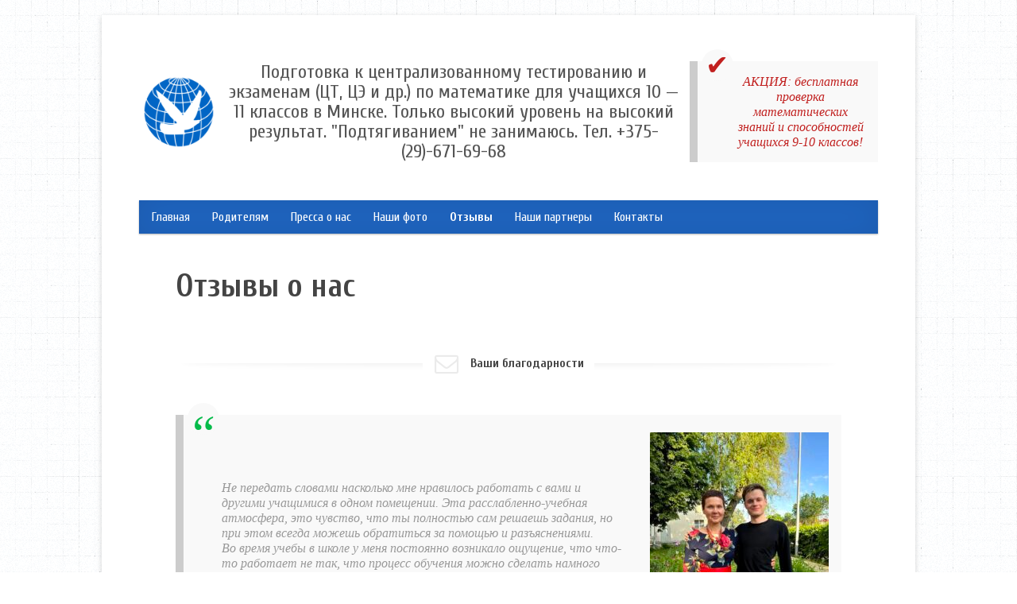

--- FILE ---
content_type: text/html; charset=UTF-8
request_url: https://xn--100-5cdaadhkw8aytacc9b6cd.xn--90ais/%D0%BE%D1%82%D0%B7%D1%8B%D0%B2%D1%8B-%D0%BE-%D0%BD%D0%B0%D1%81/
body_size: 25795
content:
<!DOCTYPE html>
<html lang="ru-RU" class="no-js">
<head>
	<meta charset="UTF-8">
	<meta name="viewport" content="width=device-width, initial-scale=1">
	<link rel="profile" href="http://gmpg.org/xfn/11">
		<script>(function(html){html.className = html.className.replace(/\bno-js\b/,'js')})(document.documentElement);</script>
<title>Отзывы о нас</title>

<!-- All in One SEO Pack 2.12 by Michael Torbert of Semper Fi Web Design[325,392] -->
<link rel="canonical" href="https://xn--100-5cdaadhkw8aytacc9b6cd.xn--90ais/отзывы-о-нас/" />
<!-- /all in one seo pack -->
<link rel='dns-prefetch' href='//s.w.org' />
<link rel="alternate" type="application/rss+xml" title="Подготовка к ЦТ по математике в Минске! &raquo; Лента" href="https://xn--100-5cdaadhkw8aytacc9b6cd.xn--90ais/feed/" />
<link rel="alternate" type="application/rss+xml" title="Подготовка к ЦТ по математике в Минске! &raquo; Лента комментариев" href="https://xn--100-5cdaadhkw8aytacc9b6cd.xn--90ais/comments/feed/" />
		<script type="text/javascript">
			window._wpemojiSettings = {"baseUrl":"https:\/\/s.w.org\/images\/core\/emoji\/11.2.0\/72x72\/","ext":".png","svgUrl":"https:\/\/s.w.org\/images\/core\/emoji\/11.2.0\/svg\/","svgExt":".svg","source":{"concatemoji":"https:\/\/xn--100-5cdaadhkw8aytacc9b6cd.xn--90ais\/wp-includes\/js\/wp-emoji-release.min.js?ver=5.1.19"}};
			!function(e,a,t){var n,r,o,i=a.createElement("canvas"),p=i.getContext&&i.getContext("2d");function s(e,t){var a=String.fromCharCode;p.clearRect(0,0,i.width,i.height),p.fillText(a.apply(this,e),0,0);e=i.toDataURL();return p.clearRect(0,0,i.width,i.height),p.fillText(a.apply(this,t),0,0),e===i.toDataURL()}function c(e){var t=a.createElement("script");t.src=e,t.defer=t.type="text/javascript",a.getElementsByTagName("head")[0].appendChild(t)}for(o=Array("flag","emoji"),t.supports={everything:!0,everythingExceptFlag:!0},r=0;r<o.length;r++)t.supports[o[r]]=function(e){if(!p||!p.fillText)return!1;switch(p.textBaseline="top",p.font="600 32px Arial",e){case"flag":return s([55356,56826,55356,56819],[55356,56826,8203,55356,56819])?!1:!s([55356,57332,56128,56423,56128,56418,56128,56421,56128,56430,56128,56423,56128,56447],[55356,57332,8203,56128,56423,8203,56128,56418,8203,56128,56421,8203,56128,56430,8203,56128,56423,8203,56128,56447]);case"emoji":return!s([55358,56760,9792,65039],[55358,56760,8203,9792,65039])}return!1}(o[r]),t.supports.everything=t.supports.everything&&t.supports[o[r]],"flag"!==o[r]&&(t.supports.everythingExceptFlag=t.supports.everythingExceptFlag&&t.supports[o[r]]);t.supports.everythingExceptFlag=t.supports.everythingExceptFlag&&!t.supports.flag,t.DOMReady=!1,t.readyCallback=function(){t.DOMReady=!0},t.supports.everything||(n=function(){t.readyCallback()},a.addEventListener?(a.addEventListener("DOMContentLoaded",n,!1),e.addEventListener("load",n,!1)):(e.attachEvent("onload",n),a.attachEvent("onreadystatechange",function(){"complete"===a.readyState&&t.readyCallback()})),(n=t.source||{}).concatemoji?c(n.concatemoji):n.wpemoji&&n.twemoji&&(c(n.twemoji),c(n.wpemoji)))}(window,document,window._wpemojiSettings);
		</script>
		<style type="text/css">
img.wp-smiley,
img.emoji {
	display: inline !important;
	border: none !important;
	box-shadow: none !important;
	height: 1em !important;
	width: 1em !important;
	margin: 0 .07em !important;
	vertical-align: -0.1em !important;
	background: none !important;
	padding: 0 !important;
}
</style>
	<link rel='stylesheet' id='wp-block-library-css'  href='https://xn--100-5cdaadhkw8aytacc9b6cd.xn--90ais/wp-includes/css/dist/block-library/style.min.css?ver=5.1.19' type='text/css' media='all' />
<link rel='stylesheet' id='contact-form-7-css'  href='https://xn--100-5cdaadhkw8aytacc9b6cd.xn--90ais/wp-content/plugins/contact-form-7/includes/css/styles.css?ver=5.1.1' type='text/css' media='all' />
<link rel='stylesheet' id='rs-plugin-settings-css'  href='https://xn--100-5cdaadhkw8aytacc9b6cd.xn--90ais/wp-content/plugins/revslider/public/assets/css/settings.css?ver=5.4.1' type='text/css' media='all' />
<style id='rs-plugin-settings-inline-css' type='text/css'>
#rs-demo-id {}
</style>
<link rel='stylesheet' id='genericons-css'  href='https://xn--100-5cdaadhkw8aytacc9b6cd.xn--90ais/wp-content/themes/twentysixteen/genericons/genericons.css?ver=3.4.1' type='text/css' media='all' />
<link rel='stylesheet' id='twentysixteen-style-css'  href='https://xn--100-5cdaadhkw8aytacc9b6cd.xn--90ais/wp-content/themes/twentysixteen/style.css?ver=5.1.19' type='text/css' media='all' />
<style id='twentysixteen-style-inline-css' type='text/css'>

		/* Custom Link Color */
		.menu-toggle:hover,
		.menu-toggle:focus,
		a,
		.main-navigation a:hover,
		.main-navigation a:focus,
		.dropdown-toggle:hover,
		.dropdown-toggle:focus,
		.social-navigation a:hover:before,
		.social-navigation a:focus:before,
		.post-navigation a:hover .post-title,
		.post-navigation a:focus .post-title,
		.tagcloud a:hover,
		.tagcloud a:focus,
		.site-branding .site-title a:hover,
		.site-branding .site-title a:focus,
		.entry-title a:hover,
		.entry-title a:focus,
		.entry-footer a:hover,
		.entry-footer a:focus,
		.comment-metadata a:hover,
		.comment-metadata a:focus,
		.pingback .comment-edit-link:hover,
		.pingback .comment-edit-link:focus,
		.comment-reply-link,
		.comment-reply-link:hover,
		.comment-reply-link:focus,
		.required,
		.site-info a:hover,
		.site-info a:focus {
			color: #1f65c1;
		}

		mark,
		ins,
		button:hover,
		button:focus,
		input[type="button"]:hover,
		input[type="button"]:focus,
		input[type="reset"]:hover,
		input[type="reset"]:focus,
		input[type="submit"]:hover,
		input[type="submit"]:focus,
		.pagination .prev:hover,
		.pagination .prev:focus,
		.pagination .next:hover,
		.pagination .next:focus,
		.widget_calendar tbody a,
		.page-links a:hover,
		.page-links a:focus {
			background-color: #1f65c1;
		}

		input[type="date"]:focus,
		input[type="time"]:focus,
		input[type="datetime-local"]:focus,
		input[type="week"]:focus,
		input[type="month"]:focus,
		input[type="text"]:focus,
		input[type="email"]:focus,
		input[type="url"]:focus,
		input[type="password"]:focus,
		input[type="search"]:focus,
		input[type="tel"]:focus,
		input[type="number"]:focus,
		textarea:focus,
		.tagcloud a:hover,
		.tagcloud a:focus,
		.menu-toggle:hover,
		.menu-toggle:focus {
			border-color: #1f65c1;
		}

		@media screen and (min-width: 56.875em) {
			.main-navigation li:hover > a,
			.main-navigation li.focus > a {
				color: #1f65c1;
			}
		}
	

		/* Custom Main Text Color */
		body,
		blockquote cite,
		blockquote small,
		.main-navigation a,
		.menu-toggle,
		.dropdown-toggle,
		.social-navigation a,
		.post-navigation a,
		.pagination a:hover,
		.pagination a:focus,
		.widget-title a,
		.site-branding .site-title a,
		.entry-title a,
		.page-links > .page-links-title,
		.comment-author,
		.comment-reply-title small a:hover,
		.comment-reply-title small a:focus {
			color: #444444
		}

		blockquote,
		.menu-toggle.toggled-on,
		.menu-toggle.toggled-on:hover,
		.menu-toggle.toggled-on:focus,
		.post-navigation,
		.post-navigation div + div,
		.pagination,
		.widget,
		.page-header,
		.page-links a,
		.comments-title,
		.comment-reply-title {
			border-color: #444444;
		}

		button,
		button[disabled]:hover,
		button[disabled]:focus,
		input[type="button"],
		input[type="button"][disabled]:hover,
		input[type="button"][disabled]:focus,
		input[type="reset"],
		input[type="reset"][disabled]:hover,
		input[type="reset"][disabled]:focus,
		input[type="submit"],
		input[type="submit"][disabled]:hover,
		input[type="submit"][disabled]:focus,
		.menu-toggle.toggled-on,
		.menu-toggle.toggled-on:hover,
		.menu-toggle.toggled-on:focus,
		.pagination:before,
		.pagination:after,
		.pagination .prev,
		.pagination .next,
		.page-links a {
			background-color: #444444;
		}

		/* Border Color */
		fieldset,
		pre,
		abbr,
		acronym,
		table,
		th,
		td,
		input[type="date"],
		input[type="time"],
		input[type="datetime-local"],
		input[type="week"],
		input[type="month"],
		input[type="text"],
		input[type="email"],
		input[type="url"],
		input[type="password"],
		input[type="search"],
		input[type="tel"],
		input[type="number"],
		textarea,
		.main-navigation li,
		.main-navigation .primary-menu,
		.menu-toggle,
		.dropdown-toggle:after,
		.social-navigation a,
		.image-navigation,
		.comment-navigation,
		.tagcloud a,
		.entry-content,
		.entry-summary,
		.page-links a,
		.page-links > span,
		.comment-list article,
		.comment-list .pingback,
		.comment-list .trackback,
		.comment-reply-link,
		.no-comments,
		.widecolumn .mu_register .mu_alert {
			border-color: #444444; /* Fallback for IE7 and IE8 */
			border-color: rgba( 68, 68, 68, 0.2);
		}

		hr,
		code {
			background-color: #444444; /* Fallback for IE7 and IE8 */
			background-color: rgba( 68, 68, 68, 0.2);
		}

		@media screen and (min-width: 56.875em) {
			.main-navigation ul ul,
			.main-navigation ul ul li {
				border-color: rgba( 68, 68, 68, 0.2);
			}

			.main-navigation ul ul:before {
				border-top-color: rgba( 68, 68, 68, 0.2);
				border-bottom-color: rgba( 68, 68, 68, 0.2);
			}
		}
	

		/* Custom Secondary Text Color */

		/**
		 * IE8 and earlier will drop any block with CSS3 selectors.
		 * Do not combine these styles with the next block.
		 */
		body:not(.search-results) .entry-summary {
			color: #555555;
		}

		blockquote,
		.post-password-form label,
		a:hover,
		a:focus,
		a:active,
		.post-navigation .meta-nav,
		.image-navigation,
		.comment-navigation,
		.widget_recent_entries .post-date,
		.widget_rss .rss-date,
		.widget_rss cite,
		.site-description,
		.author-bio,
		.entry-footer,
		.entry-footer a,
		.sticky-post,
		.taxonomy-description,
		.entry-caption,
		.comment-metadata,
		.pingback .edit-link,
		.comment-metadata a,
		.pingback .comment-edit-link,
		.comment-form label,
		.comment-notes,
		.comment-awaiting-moderation,
		.logged-in-as,
		.form-allowed-tags,
		.site-info,
		.site-info a,
		.wp-caption .wp-caption-text,
		.gallery-caption,
		.widecolumn label,
		.widecolumn .mu_register label {
			color: #555555;
		}

		.widget_calendar tbody a:hover,
		.widget_calendar tbody a:focus {
			background-color: #555555;
		}
	
</style>
<!--[if lt IE 10]>
<link rel='stylesheet' id='twentysixteen-ie-css'  href='https://xn--100-5cdaadhkw8aytacc9b6cd.xn--90ais/wp-content/themes/twentysixteen/css/ie.css?ver=20160816' type='text/css' media='all' />
<![endif]-->
<!--[if lt IE 9]>
<link rel='stylesheet' id='twentysixteen-ie8-css'  href='https://xn--100-5cdaadhkw8aytacc9b6cd.xn--90ais/wp-content/themes/twentysixteen/css/ie8.css?ver=20160816' type='text/css' media='all' />
<![endif]-->
<!--[if lt IE 8]>
<link rel='stylesheet' id='twentysixteen-ie7-css'  href='https://xn--100-5cdaadhkw8aytacc9b6cd.xn--90ais/wp-content/themes/twentysixteen/css/ie7.css?ver=20160816' type='text/css' media='all' />
<![endif]-->
<link rel='stylesheet' id='slb_core-css'  href='https://xn--100-5cdaadhkw8aytacc9b6cd.xn--90ais/wp-content/plugins/simple-lightbox/client/css/app.css?ver=2.7.0' type='text/css' media='all' />
<link rel='stylesheet' id='js_composer_front-css'  href='https://xn--100-5cdaadhkw8aytacc9b6cd.xn--90ais/wp-content/plugins/js_composer/assets/css/js_composer.min.css?ver=5.2' type='text/css' media='all' />
<script type='text/javascript' src='https://xn--100-5cdaadhkw8aytacc9b6cd.xn--90ais/wp-includes/js/jquery/jquery.js?ver=1.12.4'></script>
<script type='text/javascript' src='https://xn--100-5cdaadhkw8aytacc9b6cd.xn--90ais/wp-includes/js/jquery/jquery-migrate.min.js?ver=1.4.1'></script>
<script type='text/javascript' src='https://xn--100-5cdaadhkw8aytacc9b6cd.xn--90ais/wp-content/plugins/revslider/public/assets/js/jquery.themepunch.tools.min.js?ver=5.4.1'></script>
<script type='text/javascript' src='https://xn--100-5cdaadhkw8aytacc9b6cd.xn--90ais/wp-content/plugins/revslider/public/assets/js/jquery.themepunch.revolution.min.js?ver=5.4.1'></script>
<!--[if lt IE 9]>
<script type='text/javascript' src='https://xn--100-5cdaadhkw8aytacc9b6cd.xn--90ais/wp-content/themes/twentysixteen/js/html5.js?ver=3.7.3'></script>
<![endif]-->
<link rel='https://api.w.org/' href='https://xn--100-5cdaadhkw8aytacc9b6cd.xn--90ais/wp-json/' />
<link rel="EditURI" type="application/rsd+xml" title="RSD" href="https://xn--100-5cdaadhkw8aytacc9b6cd.xn--90ais/xmlrpc.php?rsd" />
<link rel="wlwmanifest" type="application/wlwmanifest+xml" href="https://xn--100-5cdaadhkw8aytacc9b6cd.xn--90ais/wp-includes/wlwmanifest.xml" /> 
<meta name="generator" content="WordPress 5.1.19" />
<link rel='shortlink' href='https://xn--100-5cdaadhkw8aytacc9b6cd.xn--90ais/?p=10' />
<link rel="alternate" type="application/json+oembed" href="https://xn--100-5cdaadhkw8aytacc9b6cd.xn--90ais/wp-json/oembed/1.0/embed?url=https%3A%2F%2Fxn--100-5cdaadhkw8aytacc9b6cd.xn--90ais%2F%25d0%25be%25d1%2582%25d0%25b7%25d1%258b%25d0%25b2%25d1%258b-%25d0%25be-%25d0%25bd%25d0%25b0%25d1%2581%2F" />
<link rel="alternate" type="text/xml+oembed" href="https://xn--100-5cdaadhkw8aytacc9b6cd.xn--90ais/wp-json/oembed/1.0/embed?url=https%3A%2F%2Fxn--100-5cdaadhkw8aytacc9b6cd.xn--90ais%2F%25d0%25be%25d1%2582%25d0%25b7%25d1%258b%25d0%25b2%25d1%258b-%25d0%25be-%25d0%25bd%25d0%25b0%25d1%2581%2F&#038;format=xml" />
<meta name="generator" content="Powered by Visual Composer - drag and drop page builder for WordPress."/>
<!--[if lte IE 9]><link rel="stylesheet" type="text/css" href="https://xn--100-5cdaadhkw8aytacc9b6cd.xn--90ais/wp-content/plugins/js_composer/assets/css/vc_lte_ie9.min.css" media="screen"><![endif]--><style type="text/css" id="custom-background-css">
body.custom-background { background-color: #ffffff; background-image: url("https://xn--100-5cdaadhkw8aytacc9b6cd.xn--90ais/wp-content/uploads/2017/09/bg_01.png"); background-position: left top; background-size: auto; background-repeat: repeat; background-attachment: scroll; }
</style>
	<meta name="generator" content="Powered by Slider Revolution 5.4.1 - responsive, Mobile-Friendly Slider Plugin for WordPress with comfortable drag and drop interface." />
<link rel="icon" href="https://xn--100-5cdaadhkw8aytacc9b6cd.xn--90ais/wp-content/uploads/2017/09/favicon.png" sizes="32x32" />
<link rel="icon" href="https://xn--100-5cdaadhkw8aytacc9b6cd.xn--90ais/wp-content/uploads/2017/09/favicon.png" sizes="192x192" />
<link rel="apple-touch-icon-precomposed" href="https://xn--100-5cdaadhkw8aytacc9b6cd.xn--90ais/wp-content/uploads/2017/09/favicon.png" />
<meta name="msapplication-TileImage" content="https://xn--100-5cdaadhkw8aytacc9b6cd.xn--90ais/wp-content/uploads/2017/09/favicon.png" />
<noscript><style type="text/css"> .wpb_animate_when_almost_visible { opacity: 1; }</style></noscript>	<link href="https://fonts.googleapis.com/css?family=Cuprum:400,700|Open+Sans:400,700" rel="stylesheet">
</head>

<body class="page-template-default page page-id-10 custom-background wp-custom-logo custom-background-image no-sidebar wpb-js-composer js-comp-ver-5.2 vc_responsive">
<div id="page" class="site">
	<div class="site-inner">
		<a class="skip-link screen-reader-text" href="#content">Перейти к содержимому</a>

		<header id="masthead" class="site-header" role="banner">
			<div class="site-header-main">
				<div class="site-branding">
					<a href="https://xn--100-5cdaadhkw8aytacc9b6cd.xn--90ais/" class="custom-logo-link" rel="home" itemprop="url"><img width="240" height="240" src="https://xn--100-5cdaadhkw8aytacc9b6cd.xn--90ais/wp-content/uploads/2017/09/cropped-logo.png" class="custom-logo" alt="Подготовка к ЦТ по математике в Минске!" itemprop="logo" srcset="https://xn--100-5cdaadhkw8aytacc9b6cd.xn--90ais/wp-content/uploads/2017/09/cropped-logo.png 240w, https://xn--100-5cdaadhkw8aytacc9b6cd.xn--90ais/wp-content/uploads/2017/09/cropped-logo-150x150.png 150w" sizes="(max-width: 240px) 85vw, 240px" /></a>
											<p class="site-title">Подготовка к ЦТ по математике в Минске!</p>
											<p class="site-description">Подготовка к централизованному тестированию и экзаменам (ЦТ, ЦЭ и др.) по математике для учащихся 10 — 11 классов в Минске. Только высокий уровень на высокий результат. &quot;Подтягиванием&quot; не занимаюсь. Тел. +375-(29)-671-69-68</p>
									<blockquote class="up">АКЦИЯ: бесплатная проверка математических знаний и способностей учащихся 9-10 классов!</blockquote>
				</div><!-- .site-branding -->
									<button id="menu-toggle" class="menu-toggle">Меню</button>

					<div id="site-header-menu" class="site-header-menu">
													<nav id="site-navigation" class="main-navigation" role="navigation" aria-label="Основное меню">
								<div class="menu-%d0%be%d1%81%d0%bd%d0%be%d0%b2%d0%bd%d0%be%d0%b5-container"><ul id="menu-%d0%be%d1%81%d0%bd%d0%be%d0%b2%d0%bd%d0%be%d0%b5" class="primary-menu"><li id="menu-item-89" class="menu-item menu-item-type-custom menu-item-object-custom menu-item-home menu-item-89"><a href="https://xn--100-5cdaadhkw8aytacc9b6cd.xn--90ais">Главная</a></li>
<li id="menu-item-2237" class="menu-item menu-item-type-post_type menu-item-object-page menu-item-2237"><a href="https://xn--100-5cdaadhkw8aytacc9b6cd.xn--90ais/%d1%82%d0%b5%d1%81%d1%82%d1%8b/">Родителям</a></li>
<li id="menu-item-32" class="menu-item menu-item-type-post_type menu-item-object-page menu-item-32"><a href="https://xn--100-5cdaadhkw8aytacc9b6cd.xn--90ais/%d0%bf%d1%80%d0%b5%d1%81%d1%81%d0%b0-%d0%be-%d0%bd%d0%b0%d1%81/">Пресса о нас</a></li>
<li id="menu-item-2194" class="menu-item menu-item-type-post_type menu-item-object-page menu-item-2194"><a href="https://xn--100-5cdaadhkw8aytacc9b6cd.xn--90ais/%d1%84%d0%be%d1%82%d0%be/">Наши фото</a></li>
<li id="menu-item-30" class="menu-item menu-item-type-post_type menu-item-object-page current-menu-item page_item page-item-10 current_page_item menu-item-30"><a href="https://xn--100-5cdaadhkw8aytacc9b6cd.xn--90ais/%d0%be%d1%82%d0%b7%d1%8b%d0%b2%d1%8b-%d0%be-%d0%bd%d0%b0%d1%81/" aria-current="page">Отзывы</a></li>
<li id="menu-item-33" class="menu-item menu-item-type-post_type menu-item-object-page menu-item-33"><a href="https://xn--100-5cdaadhkw8aytacc9b6cd.xn--90ais/%d0%bd%d0%b0%d1%88%d0%b8-%d0%bf%d0%b0%d1%80%d1%82%d0%bd%d0%b5%d1%80%d1%8b/">Наши партнеры</a></li>
<li id="menu-item-1909" class="menu-item menu-item-type-post_type menu-item-object-page menu-item-1909"><a href="https://xn--100-5cdaadhkw8aytacc9b6cd.xn--90ais/%d0%ba%d0%be%d0%bd%d1%82%d0%b0%d0%ba%d1%82%d1%8b/">Контакты</a></li>
</ul></div>							</nav><!-- .main-navigation -->
						
											</div><!-- .site-header-menu -->
							</div><!-- .site-header-main -->

					</header><!-- .site-header -->

		<div id="content" class="site-content">

<div id="primary" class="content-area">
	<main id="main" class="site-main" role="main">
		
<article id="post-10" class="post-10 page type-page status-publish hentry">
	<header class="entry-header">
		<p class="entry-title">Отзывы о нас</p>	</header><!-- .entry-header -->

	
	<div class="entry-content">
		<div class="vc_row wpb_row vc_row-fluid"><div class="wpb_column vc_column_container vc_col-sm-12"><div class="vc_column-inner "><div class="wpb_wrapper"><div class="vc_separator wpb_content_element vc_separator_align_center vc_sep_width_100 vc_sep_shadow vc_sep_pos_align_center vc_sep_color_grey vc_separator-has-text" ><span class="vc_sep_holder vc_sep_holder_l"><span  class="vc_sep_line"></span></span><div 	class="vc_icon_element vc_icon_element-outer vc_icon_element-align-left">
	<div class="vc_icon_element-inner vc_icon_element-color-grey vc_icon_element-size-md vc_icon_element-style- vc_icon_element-background-color-grey">
		<span class="vc_icon_element-icon fa fa-envelope-o" ></span></div>
</div>
<h4>Ваши благодарности</h4><span class="vc_sep_holder vc_sep_holder_r"><span  class="vc_sep_line"></span></span>
</div>
	<div class="wpb_text_column wpb_content_element " >
		<div class="wpb_wrapper">
			<blockquote><p>
<a href="https://xn--100-5cdaadhkw8aytacc9b6cd.xn--90ais/wp-content/uploads/2024/10/Сластенкин-Николай.jpg" data-slb-active="1" data-slb-asset="1771912480" data-slb-internal="0" data-slb-group="10"><img class="alignright size-medium wp-image-2434" src="https://xn--100-5cdaadhkw8aytacc9b6cd.xn--90ais/wp-content/uploads/2024/10/Сластенкин-Николай-225x300.jpg" alt="" width="225" height="300" srcset="https://xn--100-5cdaadhkw8aytacc9b6cd.xn--90ais/wp-content/uploads/2024/10/Сластенкин-Николай-225x300.jpg 225w, https://xn--100-5cdaadhkw8aytacc9b6cd.xn--90ais/wp-content/uploads/2024/10/Сластенкин-Николай-768x1024.jpg 768w, https://xn--100-5cdaadhkw8aytacc9b6cd.xn--90ais/wp-content/uploads/2024/10/Сластенкин-Николай.jpg 960w" sizes="(max-width: 225px) 85vw, 225px" /></a></p>
<p>&nbsp;</p>
<p>Не передать словами насколько мне нравилось работать с вами и другими учащимися в одном помещении. Эта расслабленно-учебная атмосфера, это чувство, что ты полностью сам решаешь задания, но при этом всегда можешь обратиться за помощью и разъяснениями.<br />
Во время учебы в школе у меня постоянно возникало ощущение, что что-то работает не так, что процесс обучения можно сделать намного лучше и эффективнее. Когда же я понял как работают ваши курсы, я был вынужден признать, что улучшить их еще больше просто невозможно: у вас индивидуальный подход к каждому ученику, плавный разбор каждой темы и постоянное повторение уже пройденного материала, каждый сам решает сколько он готов взять на себя и сам несет ответственность за свои решения.</p>
<p>Для меня вы всегда останетесь примером того, каким должен быть настоящий учитель.<br />
<cite>Сластёнкин Николай, <span style="color: #ff0000;">100 баллов</span></cite>
</p></blockquote>
<blockquote><p>
<a href="https://xn--100-5cdaadhkw8aytacc9b6cd.xn--90ais/wp-content/uploads/2024/10/Волков-Александр.jpg" data-slb-active="1" data-slb-asset="1212419369" data-slb-internal="0" data-slb-group="10"><img class="size-medium wp-image-2429 alignleft" src="https://xn--100-5cdaadhkw8aytacc9b6cd.xn--90ais/wp-content/uploads/2024/10/Волков-Александр-225x300.jpg" alt="" width="225" height="300" srcset="https://xn--100-5cdaadhkw8aytacc9b6cd.xn--90ais/wp-content/uploads/2024/10/Волков-Александр-225x300.jpg 225w, https://xn--100-5cdaadhkw8aytacc9b6cd.xn--90ais/wp-content/uploads/2024/10/Волков-Александр-768x1024.jpg 768w, https://xn--100-5cdaadhkw8aytacc9b6cd.xn--90ais/wp-content/uploads/2024/10/Волков-Александр.jpg 960w" sizes="(max-width: 225px) 85vw, 225px" /></a></p>
<p>&nbsp;</p>
<p>Я пришел к вам запутанным в своих мыслях, я не знал, что мне делать и как жить. Я не мог разобраться в себе, потому что не знал, как это делать. Но я решал задачу за задачей, учился общаться и слушать, и, постепенно, через ошибки, я шел к тому жизненному пути, которому сейчас следую. Придя к вам, я увидел всю красоту этого мира, все его краски. Вы сделали для меня настолько много, что даже 200 баллов будет мало.</p>
<p>Спасибо вам за каждое слово, сказанное вами мне, за каждое ваше решение, за каждое ваше действие, потому что все это привело к тому, кем я стал сейчас. Я раскрыл миру настоящего позитивного себя. Я благодарен всему живому и неживому, всему, что меня окружает за то, что жизнь привела меня к вам. Наше с вами знакомство дало мне огромный потенциал, который я теперь смогу нести в этот мир. Я вам безумно благодарен.<br />
<cite>Волков Александр, <span style="color: #ff0000;">100 баллов</span></cite>
</p></blockquote>
<blockquote><p>
<a href="https://xn--100-5cdaadhkw8aytacc9b6cd.xn--90ais/wp-content/uploads/2024/10/Петровец-Антон.jpg" data-slb-active="1" data-slb-asset="310624575" data-slb-internal="0" data-slb-group="10"><img class="alignright size-medium wp-image-2433" src="https://xn--100-5cdaadhkw8aytacc9b6cd.xn--90ais/wp-content/uploads/2024/10/Петровец-Антон-225x300.jpg" alt="" width="225" height="300" srcset="https://xn--100-5cdaadhkw8aytacc9b6cd.xn--90ais/wp-content/uploads/2024/10/Петровец-Антон-225x300.jpg 225w, https://xn--100-5cdaadhkw8aytacc9b6cd.xn--90ais/wp-content/uploads/2024/10/Петровец-Антон-768x1024.jpg 768w, https://xn--100-5cdaadhkw8aytacc9b6cd.xn--90ais/wp-content/uploads/2024/10/Петровец-Антон.jpg 960w" sizes="(max-width: 225px) 85vw, 225px" /></a></p>
<p>&nbsp;</p>
<p>Такого замечательного преподавателя я никогда не встречал в своей жизни. То, как ответственно, как скрупулёзно Лариса Ивановна относится к своей работе, просто умопомрачительно. Я восхищаюсь этим человеком, который отдаётся своему делу на все сто. Лариса Ивановна очень мотивирует меня как личность, иногда кажется, что у неё какая-то суперспособность или что-то в этом роде.<br />
Я очень благодарен Ларисе Ивановне и Виктору Владимировичу. Та энергетика, которую они передают своим ученикам, то стремление научить, передать свой опыт &#8212; это дорогого стоит. Когда у меня возникал какой-то вопрос, или когда у меня что-то не получалось, эти замечательные люди всегда были готовы помочь мне, дать развёрнутое, чёткое объяснение. Если же у меня был неправильный подход к решению, преподаватели всегда были готовы направить мой ход мыслей в правильное русло, показать, что на задачу нужно смотреть под другим углом.<br />
Я с большой теплотой вспоминаю занятия, которые всегда проходили в приятной обстановке. Все в нашей группе были как братья друг другу.<br />
<cite>Антон Петровец, <span style="color: #ff0000;">100 баллов</span></cite>
</p></blockquote>
<blockquote><p>
<a href="https://xn--100-5cdaadhkw8aytacc9b6cd.xn--90ais/wp-content/uploads/2025/08/photo_Кучура.jpg" data-slb-active="1" data-slb-asset="1789219312" data-slb-internal="0" data-slb-group="10"><img class="alignleft wp-image-2453 size-medium" src="https://xn--100-5cdaadhkw8aytacc9b6cd.xn--90ais/wp-content/uploads/2025/08/photo_Кучура-169x300.jpg" alt="" width="169" height="300" srcset="https://xn--100-5cdaadhkw8aytacc9b6cd.xn--90ais/wp-content/uploads/2025/08/photo_Кучура-169x300.jpg 169w, https://xn--100-5cdaadhkw8aytacc9b6cd.xn--90ais/wp-content/uploads/2025/08/photo_Кучура-578x1024.jpg 578w, https://xn--100-5cdaadhkw8aytacc9b6cd.xn--90ais/wp-content/uploads/2025/08/photo_Кучура.jpg 723w" sizes="(max-width: 169px) 85vw, 169px" /></a></p>
<p>&nbsp;</p>
<p>Даже самые красивые слова не смогут в полной мере передать ту искреннюю благодарность, которую я чувствую. Я долго, но безрезультатно искал репетитора, вдруг — по чистой случайности — я оказался у вас. Это событие стало одним из самых правильных решений и одним из самых счастливых моментов в моей жизни. С первого же занятия я понял: такого я ещё не видел. Ни у одного репетитора нет такой чёткой, выверенной, слаженной, эффективной и результативной системы работы. Уроки с вами — это не просто занятия, а настоящий заряд бодрости и мотивации. Объяснения даются на простых, понятных жизненных примерах — без воды, без всяких скучных и непонятных фраз из учебника, замудренных определений, но с максимальным смыслом и точностью, которая реально сработает и пригодится на ЦТ. Ребята, кто пришёл к Ларисе Ивановне — вы попали к лучшему репетитору не только в Беларуси, но и, не побоюсь этого слова, во всём мире. Мне посчастливилось пройти этот путь с вами, и я буду благодарен за это всегда. Очень вас люблю! Вы лучшие!!!<br />
<cite>Андрей Кучура, <span style="color: #ff0000;">100 баллов</span></cite>
</p></blockquote>
<blockquote><p>
<a href="https://xn--100-5cdaadhkw8aytacc9b6cd.xn--90ais/wp-content/uploads/2025/08/photo_Дубовский.jpg" data-slb-active="1" data-slb-asset="1055683269" data-slb-internal="0" data-slb-group="10"><img class="alignright wp-image-2450 size-medium" src="https://xn--100-5cdaadhkw8aytacc9b6cd.xn--90ais/wp-content/uploads/2025/08/photo_Дубовский-225x300.jpg" alt="" width="225" height="300" srcset="https://xn--100-5cdaadhkw8aytacc9b6cd.xn--90ais/wp-content/uploads/2025/08/photo_Дубовский-225x300.jpg 225w, https://xn--100-5cdaadhkw8aytacc9b6cd.xn--90ais/wp-content/uploads/2025/08/photo_Дубовский-768x1024.jpg 768w, https://xn--100-5cdaadhkw8aytacc9b6cd.xn--90ais/wp-content/uploads/2025/08/photo_Дубовский.jpg 960w" sizes="(max-width: 225px) 85vw, 225px" /></a></p>
<p>&nbsp;</p>
<p>До того, как я пришел на занятия к Ларисе Ивановне, я не особо питал надежд на высокий балл по математике. В школе у меня были средние знания, а по некоторым темам я даже отставал.</p>
<p>Если бы мне за год до экзаменов сказали, что я стану 100балльником, я бы ни за что в жизни не поверил. Но, на момент получения результатов, это не стало для меня сюрпризом. Ведь если все делать так, как говорят преподаватели, то результат будет максимальным.</p>
<p>Не передать словами, как я благодарен Ларисе Ивановне и Виктору Владимировичу. Они уникальные люди, которые сами выкладываются по полной и заставляют достичь своего максимума учеников.<br />
<cite>Савелий Дубовский, <span style="color: #ff0000;">100 баллов</span></cite>
</p></blockquote>
<blockquote><p>
<a href="https://xn--100-5cdaadhkw8aytacc9b6cd.xn--90ais/wp-content/uploads/2025/08/photo_Чумак.jpg" data-slb-active="1" data-slb-asset="1472443941" data-slb-internal="0" data-slb-group="10"><img class="wp-image-2458 size-medium alignleft" src="https://xn--100-5cdaadhkw8aytacc9b6cd.xn--90ais/wp-content/uploads/2025/08/photo_Чумак-169x300.jpg" alt="" width="169" height="300" srcset="https://xn--100-5cdaadhkw8aytacc9b6cd.xn--90ais/wp-content/uploads/2025/08/photo_Чумак-169x300.jpg 169w, https://xn--100-5cdaadhkw8aytacc9b6cd.xn--90ais/wp-content/uploads/2025/08/photo_Чумак-578x1024.jpg 578w, https://xn--100-5cdaadhkw8aytacc9b6cd.xn--90ais/wp-content/uploads/2025/08/photo_Чумак.jpg 723w" sizes="(max-width: 169px) 85vw, 169px" /></a></p>
<p>&nbsp;</p>
<p>Я уверен, что попал к Ларисе Ивановне не просто так. Самое удачное стечение обстоятельств или судьба — это не важно, но в обоих случаях я неимоверно рад, что это произошло. Это было впервые, когда мои знания всего за пару часов полностью увидели и оценили. Меня буквально заставили написать в анкете, что я готов работать на 100 баллов. В меня никто и никогда так не верил.<br />
И это неудивительно —Лариса Ивановна невероятно опытный и умный преподаватель, способный найти и развить лучшие стороны и исправить худшие. А мощная психологическая работа со стороны Виктора Владимировича — отдельный вид искусства. Большую роль играло и окружение. Тебя просто так не посадят с кем попало — тебе найдут человека, рядом с которым ты сможешь многому научиться. Отдельных слов заслуживают задания, с которыми мы работали. Я видел задания, которые дают другие репетиторы, — поверьте мне, весь материал, который предлагается на курсах, составлен Ларисой Ивановной вручную, прошёл сотни проверок на актуальность и с максимальной вероятностью попадётся на экзаменах. Огромное спасибо вам за всё!</p>
<p><cite>Алексей Чумак, <span style="color: #ff0000;">100 баллов</span></cite>
</p></blockquote>
<blockquote><p>
<a href="https://xn--100-5cdaadhkw8aytacc9b6cd.xn--90ais/wp-content/uploads/2025/08/photo_Рааго.jpg" data-slb-active="1" data-slb-asset="1580436524" data-slb-internal="0" data-slb-group="10"><img class="alignright wp-image-2456 size-medium" src="https://xn--100-5cdaadhkw8aytacc9b6cd.xn--90ais/wp-content/uploads/2025/08/photo_Рааго-225x300.jpg" alt="" width="225" height="300" srcset="https://xn--100-5cdaadhkw8aytacc9b6cd.xn--90ais/wp-content/uploads/2025/08/photo_Рааго-225x300.jpg 225w, https://xn--100-5cdaadhkw8aytacc9b6cd.xn--90ais/wp-content/uploads/2025/08/photo_Рааго-768x1024.jpg 768w, https://xn--100-5cdaadhkw8aytacc9b6cd.xn--90ais/wp-content/uploads/2025/08/photo_Рааго.jpg 960w" sizes="(max-width: 225px) 85vw, 225px" /></a></p>
<p>&nbsp;</p>
<p>Когда я пришла первый раз на урок, я переживала, что мне будет очень сложно, потому что я медленно решаю и мне тяжело справиться с большим объёмом работы за раз. И сложно, действительно, было. Но всё это было не зря. Эти занятия были очень ценны для меня, благодаря ним я стала внимательнее и увереннее в своих силах. Здесь я поняла, что иногда внимательность важнее скорости.</p>
<p>Эти замечательное место для того, чтобы упорядочить хаос в своей голове. Папка с теорией &#8212; просто чудо, алгоритмы очень чёткие и понятные.</p>
<p>Спасибо огромное Ларисе Ивановне и Виктору Владимировичу за их помощь и заинтересованность. Вы лучшие!<br />
<cite>Нина Рааго, <span style="color: #ff0000;">100 баллов</span></cite>
</p></blockquote>
<blockquote><p>
<a href="https://xn--100-5cdaadhkw8aytacc9b6cd.xn--90ais/wp-content/uploads/2025/08/photo_Комалов.jpg" data-slb-active="1" data-slb-asset="1335670640" data-slb-internal="0" data-slb-group="10"><img class="wp-image-2451 size-medium alignleft" src="https://xn--100-5cdaadhkw8aytacc9b6cd.xn--90ais/wp-content/uploads/2025/08/photo_Комалов-169x300.jpg" alt="" width="169" height="300" srcset="https://xn--100-5cdaadhkw8aytacc9b6cd.xn--90ais/wp-content/uploads/2025/08/photo_Комалов-169x300.jpg 169w, https://xn--100-5cdaadhkw8aytacc9b6cd.xn--90ais/wp-content/uploads/2025/08/photo_Комалов-578x1024.jpg 578w, https://xn--100-5cdaadhkw8aytacc9b6cd.xn--90ais/wp-content/uploads/2025/08/photo_Комалов.jpg 723w" sizes="(max-width: 169px) 85vw, 169px" /></a></p>
<p>&nbsp;</p>
<p>Это единственные занятия, откуда не хотелось уходить.</p>
<p>Это то место, где ты не то, что не устаешь, а, наоборот, благодаря шикарной домашней атмосфере, расслабляешься – но при этом не перестаешь работать и узнавать много нового.</p>
<p>Место, где не давящая обстановка, где каждый решает в своём темпе, и каждому отдельно всё объясняют. А объяснения Ларисы Ивановны – это нечто: за какие-нибудь пять минут идеально объяснялось то, что другие не могут объяснить часами.</p>
<p><cite>Ваня Комалов, <span style="color: #ff0000;">100 баллов</span></cite>
</p></blockquote>
<blockquote><p>
<a href="https://xn--100-5cdaadhkw8aytacc9b6cd.xn--90ais/wp-content/uploads/2025/08/photo_Троицкий.jpg" data-slb-active="1" data-slb-asset="1804800123" data-slb-internal="0" data-slb-group="10"><img class="alignright wp-image-2457 size-medium" src="https://xn--100-5cdaadhkw8aytacc9b6cd.xn--90ais/wp-content/uploads/2025/08/photo_Троицкий-169x300.jpg" alt="" width="169" height="300" srcset="https://xn--100-5cdaadhkw8aytacc9b6cd.xn--90ais/wp-content/uploads/2025/08/photo_Троицкий-169x300.jpg 169w, https://xn--100-5cdaadhkw8aytacc9b6cd.xn--90ais/wp-content/uploads/2025/08/photo_Троицкий-578x1024.jpg 578w, https://xn--100-5cdaadhkw8aytacc9b6cd.xn--90ais/wp-content/uploads/2025/08/photo_Троицкий.jpg 723w" sizes="(max-width: 169px) 85vw, 169px" /></a></p>
<p>&nbsp;</p>
<p>Я очень рад, что попал к вам, ведь только на ваших занятиях есть какая-то своя неповторимая атмосфера, какая-то особая математическая энергетика. Никогда не забуду то удовольствие, которое испытал, когда решил свои первые супер и полезную задачи. А ваши советы и математические лайфхаки я запомню навсегда.</p>
<p>Меня всегда удивляло то, что, несмотря на то, что это работа в группе, вы успевали подходить к каждому и помогать, если что-то не получалось: давать идеи по поводу решения или полностью пояснять, как решать то или иное задание. Удивляло и то, что вы умудряетесь так рассадить учеников, что каждый из них помогает друг другу.</p>
<p>Премного вам благодарен за то, что учили меня все эти месяцы!<br />
<cite>Владимир Троицкий, <span style="color: #ff0000;">100 баллов</span></cite>
</p></blockquote>
<blockquote><p>
<a href="https://xn--100-5cdaadhkw8aytacc9b6cd.xn--90ais/wp-content/uploads/2025/08/photo_Кудрицкий.jpg" data-slb-active="1" data-slb-asset="178094590" data-slb-internal="0" data-slb-group="10"><img class="wp-image-2452 size-medium alignleft" src="https://xn--100-5cdaadhkw8aytacc9b6cd.xn--90ais/wp-content/uploads/2025/08/photo_Кудрицкий-169x300.jpg" alt="" width="169" height="300" srcset="https://xn--100-5cdaadhkw8aytacc9b6cd.xn--90ais/wp-content/uploads/2025/08/photo_Кудрицкий-169x300.jpg 169w, https://xn--100-5cdaadhkw8aytacc9b6cd.xn--90ais/wp-content/uploads/2025/08/photo_Кудрицкий-578x1024.jpg 578w, https://xn--100-5cdaadhkw8aytacc9b6cd.xn--90ais/wp-content/uploads/2025/08/photo_Кудрицкий.jpg 723w" sizes="(max-width: 169px) 85vw, 169px" /></a></p>
<p>&nbsp;</p>
<p>Таких занятий и таких приятных, добрых и профессиональных людей не встретишь нигде! Эти уроки стали для меня не просто учебой, а вторым домом.</p>
<p>Я благодарен за знания, за поддержку и за ту тёплую атмосферу, которую создавали Лариса Ивановна и Виктор Владимирович. Благодаря вам я поверил в свои силы и математика перестала казаться чем-то пугающим.</p>
<p>Ваша поддержка, терпение и любовь к своему делу чувствовались на каждом занятии. Спасибо за ваш труд и душевное отношение.</p>
<p><cite>Костя Кудрицкий, <span style="color: #ff0000;">100 баллов</span></cite>
</p></blockquote>
<blockquote><p>
<a href="https://xn--100-5cdaadhkw8aytacc9b6cd.xn--90ais/wp-content/uploads/2025/08/photo_Левина.jpg" data-slb-active="1" data-slb-asset="1612318063" data-slb-internal="0" data-slb-group="10"><img class="alignright wp-image-2454 size-medium" src="https://xn--100-5cdaadhkw8aytacc9b6cd.xn--90ais/wp-content/uploads/2025/08/photo_Левина-225x300.jpg" alt="" width="225" height="300" srcset="https://xn--100-5cdaadhkw8aytacc9b6cd.xn--90ais/wp-content/uploads/2025/08/photo_Левина-225x300.jpg 225w, https://xn--100-5cdaadhkw8aytacc9b6cd.xn--90ais/wp-content/uploads/2025/08/photo_Левина-768x1024.jpg 768w, https://xn--100-5cdaadhkw8aytacc9b6cd.xn--90ais/wp-content/uploads/2025/08/photo_Левина.jpg 960w" sizes="(max-width: 225px) 85vw, 225px" /></a></p>
<p>&nbsp;</p>
<p>Дорогие Лариса Ивановна и Виктор Владимирович! Я еще никогда не встречала таких добрых и хороших людей, как вы.</p>
<p>Благодаря вашей поддержке я смогла двигаться дальше и не сдаться. Именно благодаря вам я смола идти на экзамен полностью уверенной в себе, имея в голове мысль, что получу 100 баллов. Вы всегда следите за каждым вашим учеником и уделяете им нужное отдельное внимание, вы раскрыли мой потенциал, доработав со мной всё, что до этого не получалось, помогли доучить все формулки и теорию, пока оно не отложилось у меня в голове до идеала.</p>
<p>Спасибо вам огромное, я навсегда запомню это время, что провела на ваших занятиях вместе с вами!</p>
<p><cite>Настя Левина, <span style="color: #ff0000;">100 баллов</span></cite>
</p></blockquote>
<blockquote><p>
<a href="https://xn--100-5cdaadhkw8aytacc9b6cd.xn--90ais/wp-content/uploads/2025/08/photo_Подделков.jpg" data-slb-active="1" data-slb-asset="472011649" data-slb-internal="0" data-slb-group="10"><img class="wp-image-2455 size-medium alignleft" src="https://xn--100-5cdaadhkw8aytacc9b6cd.xn--90ais/wp-content/uploads/2025/08/photo_Подделков-180x300.jpg" alt="" width="180" height="300" srcset="https://xn--100-5cdaadhkw8aytacc9b6cd.xn--90ais/wp-content/uploads/2025/08/photo_Подделков-180x300.jpg 180w, https://xn--100-5cdaadhkw8aytacc9b6cd.xn--90ais/wp-content/uploads/2025/08/photo_Подделков-768x1277.jpg 768w, https://xn--100-5cdaadhkw8aytacc9b6cd.xn--90ais/wp-content/uploads/2025/08/photo_Подделков-616x1024.jpg 616w, https://xn--100-5cdaadhkw8aytacc9b6cd.xn--90ais/wp-content/uploads/2025/08/photo_Подделков.jpg 770w" sizes="(max-width: 180px) 85vw, 180px" /></a></p>
<p>&nbsp;</p>
<p>Я бесконечно благодарен Ларисе Ивановне за её профессионализм, чуткость и умение объяснять сложные темы простым языком!</p>
<p>Благодаря её помощи мне удалось достичь невероятного результата.</p>
<p>Если вы хотите не просто сдать математику, а понять её и покорить, то занятия с Ларисой Ивановной – это лучший выбор.</p>
<p>Спасибо вам огромное!!!</p>
<p><cite>Егор Подделков, <span style="color: #ff0000;">100 баллов</span></cite>
</p></blockquote>
<blockquote><p>
<a href="https://xn--100-5cdaadhkw8aytacc9b6cd.xn--90ais/wp-content/uploads/2025/08/photo_Янкович.jpg" data-slb-active="1" data-slb-asset="1063638834" data-slb-internal="0" data-slb-group="10"><img class="alignright wp-image-2459 size-medium" src="https://xn--100-5cdaadhkw8aytacc9b6cd.xn--90ais/wp-content/uploads/2025/08/photo_Янкович-225x300.jpg" alt="" width="225" height="300" srcset="https://xn--100-5cdaadhkw8aytacc9b6cd.xn--90ais/wp-content/uploads/2025/08/photo_Янкович-225x300.jpg 225w, https://xn--100-5cdaadhkw8aytacc9b6cd.xn--90ais/wp-content/uploads/2025/08/photo_Янкович-768x1024.jpg 768w, https://xn--100-5cdaadhkw8aytacc9b6cd.xn--90ais/wp-content/uploads/2025/08/photo_Янкович.jpg 960w" sizes="(max-width: 225px) 85vw, 225px" /></a></p>
<p>&nbsp;</p>
<p>Когда я первый раз пришёл на занятия я даже представить себе не мог сколько знаний и в какой простой форме я смогу получить.</p>
<p>Лариса Ивановна, Вы с Виктором Владимировичем невероятные люди, меня всегда удивляло, как Вы занимаетесь со столькими людьми одновременно, при этом давая каждому нужные ему советы, подсказки по решению и объясняя что-то. Я очень благодарен вам как за знания, которые вы в меня вложили, так и за любовь к математике, которую вы привили за этот год. Теперь я понимаю, как уроки могут приносить удовольствие.</p>
<p>Математика из трудного предмета превратилась в приятное времяпрепровождение. Ваши занятия я всегда буду вспоминать с улыбкой и теплотой в сердце.<br />
Спасибо Вам огромное.<br />
<cite>Роман Янкович, <span style="color: #ff0000;">100 баллов</span></cite>
</p></blockquote>
<blockquote><p>
<a href="https://xn--100-5cdaadhkw8aytacc9b6cd.xn--90ais/wp-content/uploads/2025/08/photo_Яцко.jpg" data-slb-active="1" data-slb-asset="442877671" data-slb-internal="0" data-slb-group="10"><img class="wp-image-2460 size-medium alignleft" src="https://xn--100-5cdaadhkw8aytacc9b6cd.xn--90ais/wp-content/uploads/2025/08/photo_Яцко-225x300.jpg" alt="" width="225" height="300" srcset="https://xn--100-5cdaadhkw8aytacc9b6cd.xn--90ais/wp-content/uploads/2025/08/photo_Яцко-225x300.jpg 225w, https://xn--100-5cdaadhkw8aytacc9b6cd.xn--90ais/wp-content/uploads/2025/08/photo_Яцко-768x1024.jpg 768w, https://xn--100-5cdaadhkw8aytacc9b6cd.xn--90ais/wp-content/uploads/2025/08/photo_Яцко.jpg 960w" sizes="(max-width: 225px) 85vw, 225px" /></a></p>
<p>&nbsp;</p>
<p>Ларису Ивановну мне порекомендовали в школе, так как у нас уже был выпускник 100-бальник, который занимался у нее. Ещё даже не придя на первое занятие, только получив первую теорию от Ларисы Ивановны, я понял, что подход к подготовке к ЦЭ здесь действительно серьёзный. Сразу же удивило, что Вам удается качественно работать одновременно со всеми и в тоже время с каждым в отдельности. Так же интересно разделение домашнего задания по сложности: основное дз, печатная, дополнительное, суперзадачи, полезные задачи и конечно дополнительные тесты. Я сразу решил, что с первого занятия буду выполнять все задания для достижения высокого результата. В какой-то момент суперзадачи перестали казаться сложными и всё решалось легко. Благодаря этому с приближением к экзамену появлялась всё большая уверенность, в то время как одноклассники, наоборот, волновались ещё сильнее.</p>
<p>Опыт занятий здесь — это не только знания в математике, это умение качественно выполнять любую работу. Спасибо Вам за знания и умения полученные в процессе обучения!</p>
<p><cite>Яцко Артём, <span style="color: #ff0000;">100 баллов</span></cite>
</p></blockquote>
<blockquote><p>
<a href="https://xn--100-5cdaadhkw8aytacc9b6cd.xn--90ais/wp-content/uploads/2024/10/Лиан-Алексей.jpg" data-slb-active="1" data-slb-asset="1541462590" data-slb-internal="0" data-slb-group="10"><img class="size-medium wp-image-2431 alignright" src="https://xn--100-5cdaadhkw8aytacc9b6cd.xn--90ais/wp-content/uploads/2024/10/Лиан-Алексей-225x300.jpg" alt="" width="225" height="300" srcset="https://xn--100-5cdaadhkw8aytacc9b6cd.xn--90ais/wp-content/uploads/2024/10/Лиан-Алексей-225x300.jpg 225w, https://xn--100-5cdaadhkw8aytacc9b6cd.xn--90ais/wp-content/uploads/2024/10/Лиан-Алексей-768x1024.jpg 768w, https://xn--100-5cdaadhkw8aytacc9b6cd.xn--90ais/wp-content/uploads/2024/10/Лиан-Алексей.jpg 960w" sizes="(max-width: 225px) 85vw, 225px" /></a></p>
<p>&nbsp;</p>
<p>Если честно, то я не особо горел желанием идти на ваши курсы, однако после первого же занятия я понял, что много чего не знаю и не зря сюда пришел. В начале я поражался как другие могут успевать закончить аудиторный тест и порешать дополнительные, в то время как я был только на половине. Но с каждым занятием я начинал относиться все серьезнее и серьезнее. Со второго года обучения я старался решать и аудиторную, и домашнюю, и дополнительное, и супер задачу, и супер-пупер, и полезную задачу, хотя, это не всегда получалось. Старался всегда взять домой дополнительный тест.</p>
<p>Я безумно благодарен вам за всё, что вы для меня сделали. Без вашей помощи я бы не смог добиться таких результатов. А ведь всё начиналось с того, что вы рассадили меня с Женей, потому что мы постоянно смеялись…<br />
<cite>Лиан Алексей, <span style="color: #ff0000;">100 баллов</span></cite>
</p></blockquote>
<blockquote><p>
<a href="https://xn--100-5cdaadhkw8aytacc9b6cd.xn--90ais/wp-content/uploads/2024/10/Гузаревич-Юлия.jpg" data-slb-active="1" data-slb-asset="308930575" data-slb-internal="0" data-slb-group="10"><img class="size-medium wp-image-2430 alignleft" src="https://xn--100-5cdaadhkw8aytacc9b6cd.xn--90ais/wp-content/uploads/2024/10/Гузаревич-Юлия-225x300.jpg" alt="" width="225" height="300" srcset="https://xn--100-5cdaadhkw8aytacc9b6cd.xn--90ais/wp-content/uploads/2024/10/Гузаревич-Юлия-225x300.jpg 225w, https://xn--100-5cdaadhkw8aytacc9b6cd.xn--90ais/wp-content/uploads/2024/10/Гузаревич-Юлия-768x1024.jpg 768w, https://xn--100-5cdaadhkw8aytacc9b6cd.xn--90ais/wp-content/uploads/2024/10/Гузаревич-Юлия.jpg 960w" sizes="(max-width: 225px) 85vw, 225px" /></a></p>
<p>&nbsp;</p>
<p>Спасибо большое за то, что помогли мне стать спокойной и уверенной в результате, но помнить, что всегда есть к чему стремиться. Здорово, что вы так много внимания уделяете мелочам. Например, рассадке ребят. Хотя это не мелочь. Вы чувствуете кого, когда и с кем нужно посадить. От Саши, девочки из Заславля, я научилась тому, что хорошо быть медленнее, следовательно аккуратнее и вернее в своих ответах. У Леши я училась скорости, а у Коли многократно перепроверять свои ответы.</p>
<p>Спасибо большое, что вкладываетесь в свое дело с таким энтузиазмом и заботой, что всегда способны помочь как с математикой, так и с настроением. Мне было по-настоящему здорово и интересно на наших занятиях.<br />
<cite>Гузаревич Юлия, <span style="color: #ff0000;">100 баллов</span></cite>
</p></blockquote>
<blockquote><p>
<a href="https://xn--100-5cdaadhkw8aytacc9b6cd.xn--90ais/wp-content/uploads/2024/10/Михайлов-Артём.jpg" data-slb-active="1" data-slb-asset="709750486" data-slb-internal="0" data-slb-group="10"><img class="size-medium wp-image-2432 alignright" src="https://xn--100-5cdaadhkw8aytacc9b6cd.xn--90ais/wp-content/uploads/2024/10/Михайлов-Артём-225x300.jpg" alt="" width="225" height="300" srcset="https://xn--100-5cdaadhkw8aytacc9b6cd.xn--90ais/wp-content/uploads/2024/10/Михайлов-Артём-225x300.jpg 225w, https://xn--100-5cdaadhkw8aytacc9b6cd.xn--90ais/wp-content/uploads/2024/10/Михайлов-Артём-768x1024.jpg 768w, https://xn--100-5cdaadhkw8aytacc9b6cd.xn--90ais/wp-content/uploads/2024/10/Михайлов-Артём.jpg 960w" sizes="(max-width: 225px) 85vw, 225px" /></a></p>
<p>&nbsp;</p>
<p>Когда мама сказала, что нашла для меня курсы я подумал, что это будет ужасно и что я буду всё время уставший и злой, но, чем больше занятий проходило, тем больше я понимал, что не устаю совсем, а со временем так и вовсе начал отдыхать. Я часто шёл на курсы недовольный чем-то, а как только садился за стол, как будто наполнялся энергией и хорошими мыслями. Благодаря вам я полюбил не только математику, но и себя, а это очень важно в жизни. Я научился замечать самые незримые мелочи жизни, благодарить за то, что для меня делают, ценить это и ценить всё, что имею.</p>
<p>С вашими курсами легко и на 200 написать, главное развивать в себе внимательность, это тот ключевой аспект, который есть у вас и которого нет больше ни на каких курсах. Эти два года были, несомненно, замечательными и я буду скучать по вам. Спасибо вам большое!<br />
<cite>Михайлов Артём, <span style="color: #ff0000;">100 баллов</span></cite>
</p></blockquote>
<blockquote><p>
<a href="https://xn--100-5cdaadhkw8aytacc9b6cd.xn--90ais/wp-content/uploads/2023/07/Игнат-Пикта-1.jpg" data-slb-active="1" data-slb-asset="687167092" data-slb-internal="0" data-slb-group="10"><img class="size-medium wp-image-2404 alignleft" src="https://xn--100-5cdaadhkw8aytacc9b6cd.xn--90ais/wp-content/uploads/2023/07/Игнат-Пикта-1-227x300.jpg" alt="" width="227" height="300" srcset="https://xn--100-5cdaadhkw8aytacc9b6cd.xn--90ais/wp-content/uploads/2023/07/Игнат-Пикта-1-227x300.jpg 227w, https://xn--100-5cdaadhkw8aytacc9b6cd.xn--90ais/wp-content/uploads/2023/07/Игнат-Пикта-1-768x1014.jpg 768w, https://xn--100-5cdaadhkw8aytacc9b6cd.xn--90ais/wp-content/uploads/2023/07/Игнат-Пикта-1-776x1024.jpg 776w, https://xn--100-5cdaadhkw8aytacc9b6cd.xn--90ais/wp-content/uploads/2023/07/Игнат-Пикта-1.jpg 903w" sizes="(max-width: 227px) 85vw, 227px" /></a></p>
<p>&nbsp;</p>
<p>Даже не знаю, какие звезды сошлись, наверное, сама судьба решила вознаградить меня (только теперь я понимаю, как же мне повезло). Я тысячекратно благодарен тем людям, которые рассказали мне про ваши волшебные курсы.</p>
<p>Спасибо вам за семейную, дружескую атмосферу, где ты всегда, не стесняясь, можешь обратиться за помощью, за поддержкой, за ваш профессиональный и ни на что не похожий подход к любому вопросу, любой мелочи. Не хватит всех слов русского языка, чтобы описать мою благодарность за всё то, что вы для меня сделали.</p>
<p>Этот учебный год я навсегда запомню, как один из лучших в моей жизни!<br />
<cite>Игнат Пикта, <span style="color: #ff0000;">100 баллов</span></cite>
</p></blockquote>
<blockquote><p>
<a href="https://xn--100-5cdaadhkw8aytacc9b6cd.xn--90ais/wp-content/uploads/2023/07/Даша-Афанасьева.jpg" data-slb-active="1" data-slb-asset="309403779" data-slb-internal="0" data-slb-group="10"><img class="size-medium wp-image-2386 alignright" src="https://xn--100-5cdaadhkw8aytacc9b6cd.xn--90ais/wp-content/uploads/2023/07/Даша-Афанасьева-225x300.jpg" alt="" width="225" height="300" srcset="https://xn--100-5cdaadhkw8aytacc9b6cd.xn--90ais/wp-content/uploads/2023/07/Даша-Афанасьева-225x300.jpg 225w, https://xn--100-5cdaadhkw8aytacc9b6cd.xn--90ais/wp-content/uploads/2023/07/Даша-Афанасьева-768x1024.jpg 768w, https://xn--100-5cdaadhkw8aytacc9b6cd.xn--90ais/wp-content/uploads/2023/07/Даша-Афанасьева.jpg 1200w" sizes="(max-width: 225px) 85vw, 225px" /></a></p>
<p>&nbsp;</p>
<p>Ваши курсы стали для меня, в первую очередь, школой жизни. Именно благодаря вам я стала в разы внимательнее, ответственнее, продуктивнее. Я научилась понимать, что, если необходимо что-то сделать, лучше делать это как можно скорее, не откладывая.</p>
<p>Спасибо, что помогли мне стать лучше, добрее, вежливее, сообразительней, научиться выходить из, казалось бы, нерешаемых проблем. И я бесконечно вам благодарна. И благодарность моя пройдет через всю мою жизнь и навсегда останется со мной, ведь ваши Старания, Время, Силы я не забуду никогда. И я, без сомнения, буду благодарить Вас ещё тысячи раз и надеяться, что моя благодарность всегда будет доходить до Вас именно в том виде, в котором она должна доходить.<br />
<cite>Даша Афанасьева, <span style="color: #ff0000;">100 баллов</span></cite>
</p></blockquote>
<blockquote><p>
<a href="https://xn--100-5cdaadhkw8aytacc9b6cd.xn--90ais/wp-content/uploads/2023/07/Мария-Качура.jpg" data-slb-active="1" data-slb-asset="821692993" data-slb-internal="0" data-slb-group="10"><img class="size-medium wp-image-2389 alignleft" src="https://xn--100-5cdaadhkw8aytacc9b6cd.xn--90ais/wp-content/uploads/2023/07/Мария-Качура-225x300.jpg" alt="" width="225" height="300" srcset="https://xn--100-5cdaadhkw8aytacc9b6cd.xn--90ais/wp-content/uploads/2023/07/Мария-Качура-225x300.jpg 225w, https://xn--100-5cdaadhkw8aytacc9b6cd.xn--90ais/wp-content/uploads/2023/07/Мария-Качура.jpg 705w" sizes="(max-width: 225px) 85vw, 225px" /></a></p>
<p>&nbsp;</p>
<p>Благодаря вам, Лариса Ивановна, математика стала для меня страстью. Вы зажгли огонь в моём сердце. Я решала задачи всюду, друзья и родственники ревновали меня к математике, учителя отбирали тесты на уроках. Я никогда не чувствовала этого прежде.</p>
<p>На курсах я увидела такое отношение к своей работе, с каким не встречалась прежде. Это перевернуло мое сознание и у меня появилась мечта: найти свое дело и быть таким же профессионалом, как Лариса Ивановна, работать настолько же честно, старательно, добросовестно, не покладая рук. Такого обучения, как у вас, нет нигде, ни в одной точке мира. Мне очень повезло попасть именно сюда.</p>
<p>Вы всегда будете для меня самым главным примером преданности своему делу!<br />
<cite>Мария Качура, <span style="color: #ff0000;">100 баллов</span></cite>
</p></blockquote>
<blockquote><p>
<a href="https://xn--100-5cdaadhkw8aytacc9b6cd.xn--90ais/wp-content/uploads/2023/07/Анна-Салата.jpg" data-slb-active="1" data-slb-asset="1535398960" data-slb-internal="0" data-slb-group="10"><img class="size-medium wp-image-2384 alignright" src="https://xn--100-5cdaadhkw8aytacc9b6cd.xn--90ais/wp-content/uploads/2023/07/Анна-Салата-225x300.jpg" alt="" width="225" height="300" srcset="https://xn--100-5cdaadhkw8aytacc9b6cd.xn--90ais/wp-content/uploads/2023/07/Анна-Салата-225x300.jpg 225w, https://xn--100-5cdaadhkw8aytacc9b6cd.xn--90ais/wp-content/uploads/2023/07/Анна-Салата-768x1024.jpg 768w, https://xn--100-5cdaadhkw8aytacc9b6cd.xn--90ais/wp-content/uploads/2023/07/Анна-Салата.jpg 1200w" sizes="(max-width: 225px) 85vw, 225px" /></a></p>
<p>Лариса Ивановна, вы просто волшебный человек. Вы профессионал своего дела, таких учителей, как вы, у нас в стране единицы. За одиннадцать лет учебы ни один учитель, ни один репетитор не вкладывал в меня столько сил и энергии, сколько это сделали вы. Вы не только поцелованный Богом учитель, но и человек с большим сердцем. На протяжении года с каждым учеником вы были готовы поговорить, выслушать, дать нужный совет. Вы не стригли всех под одну гребенку, а помогали развиться каждому, в силу его возможностей и желания.</p>
<p>Виктор Владимирович, для меня вы стали ярким примером, каким должен быть настоящий мужчина. Я безумно благодарна вам за ту энергетику, которую вы создавали своим присутствием. Вы всегда умели разбавить обстановку своими шутками. Безграничное восхищение и мотивация – это те два чувства, которые я вместе с новыми знаниями каждый раз уносила из стен вашего кабинета.<br />
<cite>Анна Салата, <span style="color: #ff0000;">100 баллов</span></cite>
</p></blockquote>
<blockquote><p>
<a href="https://xn--100-5cdaadhkw8aytacc9b6cd.xn--90ais/wp-content/uploads/2023/07/Мария-Бобко.jpg" data-slb-active="1" data-slb-asset="1721991818" data-slb-internal="0" data-slb-group="10"><img class="size-medium wp-image-2405 alignleft" src="https://xn--100-5cdaadhkw8aytacc9b6cd.xn--90ais/wp-content/uploads/2023/07/Мария-Бобко-225x300.jpg" alt="" width="225" height="300" srcset="https://xn--100-5cdaadhkw8aytacc9b6cd.xn--90ais/wp-content/uploads/2023/07/Мария-Бобко-225x300.jpg 225w, https://xn--100-5cdaadhkw8aytacc9b6cd.xn--90ais/wp-content/uploads/2023/07/Мария-Бобко-768x1024.jpg 768w, https://xn--100-5cdaadhkw8aytacc9b6cd.xn--90ais/wp-content/uploads/2023/07/Мария-Бобко.jpg 1200w" sizes="(max-width: 225px) 85vw, 225px" /></a>Я безмерно рада, что изучала здесь математику. Это просто подарок судьбы! Такой любви к своему делу я больше нигде не видела. Лариса Ивановна, Виктор Владимирович, я вами просто восхищаюсь.<br />
Ранее я предпочитала индивидуальную работу с репетитором и с некоторой опаской отнеслась к предложению мамы посещать курсы Ларисы Ивановны, так как считала, что буду отставать на фоне других ребят.<br />
Однако, не передать словами, как я была удивлена тем, что создала у себя на курсах Лариса Ивановна, той комфортной обстановкой, в которой тебя никто не торопит и не настраивает догонять других, так как они уже закончили аудиторную работу, а ты решаешь 5 задание из 22. Меня поразил уровень организации процесса, стремление Ларисы Ивановны донести математику на понятном языке, без премудростей. Пробел в любой теме будет устранен. Это какая-то магия: Лариса Ивановна объясняет в трех словах и становится понятно, а учитель по математике посвящает весь урок этой теме, а в результате ничего решить не получается.</p>
<p><cite>Мария Бобко, <span style="color: #ff0000;">100 баллов</span></cite>
</p></blockquote>
<blockquote><p>
<a href="https://xn--100-5cdaadhkw8aytacc9b6cd.xn--90ais/wp-content/uploads/2023/07/Павел-Шаховец.jpg" data-slb-active="1" data-slb-asset="207689146" data-slb-internal="0" data-slb-group="10"><img class="size-medium wp-image-2391 alignright" src="https://xn--100-5cdaadhkw8aytacc9b6cd.xn--90ais/wp-content/uploads/2023/07/Павел-Шаховец-225x300.jpg" alt="" width="225" height="300" srcset="https://xn--100-5cdaadhkw8aytacc9b6cd.xn--90ais/wp-content/uploads/2023/07/Павел-Шаховец-225x300.jpg 225w, https://xn--100-5cdaadhkw8aytacc9b6cd.xn--90ais/wp-content/uploads/2023/07/Павел-Шаховец-768x1024.jpg 768w, https://xn--100-5cdaadhkw8aytacc9b6cd.xn--90ais/wp-content/uploads/2023/07/Павел-Шаховец.jpg 810w" sizes="(max-width: 225px) 85vw, 225px" /></a></p>
<p>&nbsp;</p>
<p>Ваши курсы научили меня не только предельной аккуратности в выполнении заданий, внимательности и терпению, но и вдохновили меня теми мыслями, что вы озвучивали на занятиях.</p>
<p>Я могу с уверенностью сказать, что своими словами вы изменили меня к лучшему, а самими собой – дали прекрасный пример. В жизни я не видел человека, отдающего столько же сил и времени своему делу. Каждый раз меня удивляло то, как вы находите индивидуальный подход к каждому своему ученику.</p>
<p>Это невероятно! С каждого занятия я уходил довольным своим трудом и с решительностью работать над собой и дальше.» <cite>Павел Шаховец, <span style="color: #ff0000;">100 баллов</span></cite>
</p></blockquote>
<blockquote><p>
<a href="https://xn--100-5cdaadhkw8aytacc9b6cd.xn--90ais/wp-content/uploads/2023/07/Дима-Лазута.jpg" data-slb-active="1" data-slb-asset="420622583" data-slb-internal="0" data-slb-group="10"><img class="size-medium wp-image-2387 alignleft" src="https://xn--100-5cdaadhkw8aytacc9b6cd.xn--90ais/wp-content/uploads/2023/07/Дима-Лазута-225x300.jpg" alt="" width="225" height="300" srcset="https://xn--100-5cdaadhkw8aytacc9b6cd.xn--90ais/wp-content/uploads/2023/07/Дима-Лазута-225x300.jpg 225w, https://xn--100-5cdaadhkw8aytacc9b6cd.xn--90ais/wp-content/uploads/2023/07/Дима-Лазута-768x1024.jpg 768w, https://xn--100-5cdaadhkw8aytacc9b6cd.xn--90ais/wp-content/uploads/2023/07/Дима-Лазута.jpg 1200w" sizes="(max-width: 225px) 85vw, 225px" /></a></p>
<p>&nbsp;</p>
<p>Лариса Ивановна, в любом случае, много чему вас научит будь вы невеждой в математике или республиканским олимпиадником. К концу обучения вы будете совсем по-другому относиться к выполнению заданий, а именно: внимательно читать каждое слово в условии, решать медленно и безошибочно. Более того, вы на каждом занятии получите «разжёванные» и систематизированные знания, которые вы ещё и регулярно будете повторять. Здесь не упускается ни один нюанс теории. Если после объяснения для всей аудитории что-то останется непонятным, то тебе лично всё расскажут и ещё много раз проверят, как ты усвоил. Я всегда удивлялся количеству тестов и заданий, которые составляют Лариса Ивановна и Виктор Владимирович, а также их умению уделить внимание каждому. Спасибо Вам, что научили столькому! Также хочу сказать спасибо за особенную атмосферу на курсах, где нет никакого давления со стороны преподавателей, а наоборот, шутки и подбадривания, а также очень дружные ребята.<br />
<cite>Лазута Дима, <span style="color: #ff0000;">100 баллов</span></cite>
</p></blockquote>
<blockquote><p>
<a href="https://xn--100-5cdaadhkw8aytacc9b6cd.xn--90ais/wp-content/uploads/2023/07/Павел-Дылевский.jpg" data-slb-active="1" data-slb-asset="515902943" data-slb-internal="0" data-slb-group="10"><img class="size-medium wp-image-2390 alignright" src="https://xn--100-5cdaadhkw8aytacc9b6cd.xn--90ais/wp-content/uploads/2023/07/Павел-Дылевский-169x300.jpg" alt="" width="169" height="300" srcset="https://xn--100-5cdaadhkw8aytacc9b6cd.xn--90ais/wp-content/uploads/2023/07/Павел-Дылевский-169x300.jpg 169w, https://xn--100-5cdaadhkw8aytacc9b6cd.xn--90ais/wp-content/uploads/2023/07/Павел-Дылевский-768x1361.jpg 768w, https://xn--100-5cdaadhkw8aytacc9b6cd.xn--90ais/wp-content/uploads/2023/07/Павел-Дылевский-578x1024.jpg 578w, https://xn--100-5cdaadhkw8aytacc9b6cd.xn--90ais/wp-content/uploads/2023/07/Павел-Дылевский.jpg 903w" sizes="(max-width: 169px) 85vw, 169px" /></a></p>
<p>&nbsp;</p>
<p>&nbsp;</p>
<p>Лариса Ивановна и Виктор Владимирович сделали все для того, чтобы на ЦЭ я был спокоен, как удав. Ни капли волнения!</p>
<p>Все задачи перерешаны, все формулы выучены, тактика поведения на ЦЭ дана до мелочей. Я слабо представляю, при каких иных условиях я был бы так уверен в себе и столь подготовлен к этому испытанию.</p>
<p>Спасибо вам за всё!<br />
<cite>Павел Дылевский, <span style="color: #ff0000;">100 баллов</span></cite>
</p></blockquote>
<blockquote><p>
<a href="https://xn--100-5cdaadhkw8aytacc9b6cd.xn--90ais/wp-content/uploads/2022/07/Витя-Петровский1.jpg" data-slb-active="1" data-slb-asset="763532254" data-slb-internal="0" data-slb-group="10"><img class="wp-image-2372 size-medium alignleft" src="https://xn--100-5cdaadhkw8aytacc9b6cd.xn--90ais/wp-content/uploads/2022/07/Витя-Петровский1-297x300.jpg" alt="" width="297" height="300" srcset="https://xn--100-5cdaadhkw8aytacc9b6cd.xn--90ais/wp-content/uploads/2022/07/Витя-Петровский1-297x300.jpg 297w, https://xn--100-5cdaadhkw8aytacc9b6cd.xn--90ais/wp-content/uploads/2022/07/Витя-Петровский1-768x776.jpg 768w, https://xn--100-5cdaadhkw8aytacc9b6cd.xn--90ais/wp-content/uploads/2022/07/Витя-Петровский1.jpg 860w" sizes="(max-width: 297px) 85vw, 297px" /></a></p>
<p>&nbsp;</p>
<p>&nbsp;</p>
<p>Я очень благодарен Ларисе Ивановне и Виктору Владимировичу!<br />
Каждое занятие продумано до мелочей, что позволяет эффективно усваивать материал. Все задачи и вся теория, которые нам давали, пригодились как на ЦТ по математике, так и даже по физике.<br />
Спасибо большое, Лариса Ивановна и Виктор Владимирович, за неимоверный труд и колоссальную поддержку!<br />
<cite>Виктор Петровский, <span style="color: #ff0000;">100 баллов</span></cite>
</p></blockquote>
<blockquote><p>
<a href="https://xn--100-5cdaadhkw8aytacc9b6cd.xn--90ais/wp-content/uploads/2022/07/Ксения-Хомельянская2.jpg" data-slb-active="1" data-slb-asset="200531566" data-slb-internal="0" data-slb-group="10"><img class="wp-image-2353 size-medium alignright" src="https://xn--100-5cdaadhkw8aytacc9b6cd.xn--90ais/wp-content/uploads/2022/07/Ксения-Хомельянская2-300x290.jpg" alt="" width="300" height="290" srcset="https://xn--100-5cdaadhkw8aytacc9b6cd.xn--90ais/wp-content/uploads/2022/07/Ксения-Хомельянская2-300x290.jpg 300w, https://xn--100-5cdaadhkw8aytacc9b6cd.xn--90ais/wp-content/uploads/2022/07/Ксения-Хомельянская2-768x742.jpg 768w, https://xn--100-5cdaadhkw8aytacc9b6cd.xn--90ais/wp-content/uploads/2022/07/Ксения-Хомельянская2.jpg 928w" sizes="(max-width: 300px) 85vw, 300px" /></a></p>
<p>&nbsp;</p>
<p>&nbsp;</p>
<p>Придя на курсы, я не знала, чего ожидать от ЦТ, и написала в анкете, что хочу 70 +.<br />
Лариса Ивановна и Виктор Владимирович подготовили меня на все 100. Обучаться на курсах мне очень нравилось: теплая атмосфера и юмор на ряду с полезнейшими тестами и большим багажом теории к ЦТ. Но, конечно, ничего не получится, если сам не желаешь стараться. Спасибо вам за ваш труд <cite>Ксения Хомельянская, <span style="color: #ff0000;">100 баллов</span></cite>
</p></blockquote>
<p>&nbsp;</p>
<blockquote><p>
<a href="https://xn--100-5cdaadhkw8aytacc9b6cd.xn--90ais/wp-content/uploads/2022/07/Михаил-Крупец1.jpg" data-slb-active="1" data-slb-asset="1072348936" data-slb-internal="0" data-slb-group="10"><img class="wp-image-2358 size-medium alignleft" src="https://xn--100-5cdaadhkw8aytacc9b6cd.xn--90ais/wp-content/uploads/2022/07/Михаил-Крупец1-292x300.jpg" alt="" width="292" height="300" srcset="https://xn--100-5cdaadhkw8aytacc9b6cd.xn--90ais/wp-content/uploads/2022/07/Михаил-Крупец1-292x300.jpg 292w, https://xn--100-5cdaadhkw8aytacc9b6cd.xn--90ais/wp-content/uploads/2022/07/Михаил-Крупец1-768x789.jpg 768w, https://xn--100-5cdaadhkw8aytacc9b6cd.xn--90ais/wp-content/uploads/2022/07/Михаил-Крупец1-997x1024.jpg 997w, https://xn--100-5cdaadhkw8aytacc9b6cd.xn--90ais/wp-content/uploads/2022/07/Михаил-Крупец1.jpg 1069w" sizes="(max-width: 292px) 85vw, 292px" /></a></p>
<p>&nbsp;</p>
<p>&nbsp;</p>
<p>На одном из занятий Виктор Владимирович сказал про служение своему народу и своей Родине. Эти слова были сказаны не впустую, ведь вы, Лариса Ивановна, являетесь ярким примером этого служения (об этом говорит качество образования, атмосфера и цена), что, как по мне, заслуживает наивысшей похвалы. Мне всегда было скучно на уроках математики в школе и я думал, что математика немного не мой предмет. Как ни странно, на ваших уроках математика не стала смертным приговором, а превратилась в очень даже интересное занятие, за это вам Огромное спасибо! 100 баллов это только благодаря вам!!!<br />
<cite>Михаил Крупец, <span style="color: #ff0000;">100 баллов</span></cite>
</p></blockquote>
<blockquote><p>
<img class="wp-image-2325 size-medium alignright" src="http://xn--100-5cdaadhkw8aytacc9b6cd.xn--90ais/wp-content/uploads/2021/07/Дмитрий-Такаревский-100-баллов-300x270.jpg" alt="математика 100 баллов" width="300" height="270" srcset="https://xn--100-5cdaadhkw8aytacc9b6cd.xn--90ais/wp-content/uploads/2021/07/Дмитрий-Такаревский-100-баллов-300x270.jpg 300w, https://xn--100-5cdaadhkw8aytacc9b6cd.xn--90ais/wp-content/uploads/2021/07/Дмитрий-Такаревский-100-баллов-768x691.jpg 768w, https://xn--100-5cdaadhkw8aytacc9b6cd.xn--90ais/wp-content/uploads/2021/07/Дмитрий-Такаревский-100-баллов-1024x922.jpg 1024w, https://xn--100-5cdaadhkw8aytacc9b6cd.xn--90ais/wp-content/uploads/2021/07/Дмитрий-Такаревский-100-баллов-1200x1080.jpg 1200w" sizes="(max-width: 300px) 85vw, 300px" /> Когда я пришёл на курсы первый раз, было волнительно и немного страшно, ведь я не знал, чего ожидать. Но очень быстро я понял, что это то самое место, где тебя научат не только математике, но и жизни, а также подарят отличное настроение. На тот момент по математике я получал 8, но, после того как начал посещать ваши курсы, многое поменялось: поначалу одноклассники заметили, что я стал лучше разбираться в математике, а затем и учителя. К концу 10 класса пол школы знало, что я разбираюсь в математике. А что было в 11 классе&#8230;. Когда я выходил к доске и что-то там решал, многие не понимали, как я это делаю, и что вообще на доске происходит.<br />
Лариса Ивановна вы самый настоящий профессионал и мастер своего дела!!! Вы можете объяснить любую тему так просто и понятно, что я до сих пор не перестаю удивляться как у вас получается подбирать такие доступные примеры из жизни и раскладывать всё по полочкам, при этом никогда не повышая голос на учеников. Я буду очень скучать по занятиям с вами, по этой позитивной атмосфере, по шуткам Виктора Владимировича и вашим наставлениям. Время, проведённое с вами, забыть невозможно. 100 баллов &#8212; это минимальная плата, которую я мог вам дать, за те знания, которые вы мне подарили.<br />
<cite>Такаревский Дмитрий, <span style="color: #ff0000;">100 баллов</span></cite>
</p></blockquote>
<blockquote><p>
<img class="wp-image-2249 size-medium alignleft" src="https://xn--100-5cdaadhkw8aytacc9b6cd.xn--90ais/wp-content/uploads/2018/08/Курносов-Иван-100-баллов-1-300x218.jpg" alt="" width="300" height="218" srcset="https://xn--100-5cdaadhkw8aytacc9b6cd.xn--90ais/wp-content/uploads/2018/08/Курносов-Иван-100-баллов-1-300x218.jpg 300w, https://xn--100-5cdaadhkw8aytacc9b6cd.xn--90ais/wp-content/uploads/2018/08/Курносов-Иван-100-баллов-1-768x559.jpg 768w, https://xn--100-5cdaadhkw8aytacc9b6cd.xn--90ais/wp-content/uploads/2018/08/Курносов-Иван-100-баллов-1.jpg 800w" sizes="(max-width: 300px) 85vw, 300px" /></p>
<p>У вас на курсах есть что-то особенное, что притягивает любых ребят, и я не стал исключением. Ваши занятия привили мне любовь к математике, дали фундаментальные знания, основу для понимания более сложных вещей, сформировали аналитический склад ума и еще много всего нужного и интересного, благодаря чему я даже смог добиться результатов на городской олимпиаде.<br />
Сто баллов &#8212; это, пожалуй, меньшее, что я получил благодаря вашим курсам. Самое главное поможет мне впереди.<br />
Огромное спасибо!!!<br />
<cite>Курносов Иван, <span style="color: #ff0000;">100 баллов</span></cite>
</p></blockquote>
<blockquote><p>
<img class="wp-image-2248 size-medium alignright" src="https://xn--100-5cdaadhkw8aytacc9b6cd.xn--90ais/wp-content/uploads/2018/08/Кукса-Анна-100-баллов-1-300x266.jpg" alt="" width="300" height="266" srcset="https://xn--100-5cdaadhkw8aytacc9b6cd.xn--90ais/wp-content/uploads/2018/08/Кукса-Анна-100-баллов-1-300x266.jpg 300w, https://xn--100-5cdaadhkw8aytacc9b6cd.xn--90ais/wp-content/uploads/2018/08/Кукса-Анна-100-баллов-1-768x682.jpg 768w, https://xn--100-5cdaadhkw8aytacc9b6cd.xn--90ais/wp-content/uploads/2018/08/Кукса-Анна-100-баллов-1.jpg 800w" sizes="(max-width: 300px) 85vw, 300px" /></p>
<p>&nbsp;</p>
<p>Огромное спасибо за все, что вы для меня сделали. Вы стали частью меня и я не могу себе представить, что больше не буду видеть вас каждую неделю. Я буду скучать по этой душевной, доброй и позитивной атмосфере. Ведь с каким бы плохим настроением я не приехала на курсы, выходила с улыбкой на лице и полная энергии. Я не представляю, как такие чудеса получаются у Ларисы Ивановны. Обещаю, что буду очень часто приезжать к вам. По-другому я просто не смогу. Мои 100 баллов на ЦТ- это в большей степени Ваша заслуга. Несомненно, это самые лучшие курсы в Минске. Всех буду отправлять только к вам…   <cite>Кукса Анна, <span style="color: #ff0000;">100 баллов</span></cite>
</p></blockquote>
<blockquote><p>
<img class="wp-image-20 size-medium alignleft" src="http://xn--100-5cdaadhkw8aytacc9b6cd.xn--90ais/wp-content/uploads/2017/09/Володя-Иванюкович-100-баллов-200x300.jpg" alt="Володя Иванюкович (100 баллов)" width="200" height="300" srcset="https://xn--100-5cdaadhkw8aytacc9b6cd.xn--90ais/wp-content/uploads/2017/09/Володя-Иванюкович-100-баллов-200x300.jpg 200w, https://xn--100-5cdaadhkw8aytacc9b6cd.xn--90ais/wp-content/uploads/2017/09/Володя-Иванюкович-100-баллов-768x1152.jpg 768w, https://xn--100-5cdaadhkw8aytacc9b6cd.xn--90ais/wp-content/uploads/2017/09/Володя-Иванюкович-100-баллов-683x1024.jpg 683w" sizes="(max-width: 200px) 85vw, 200px" />Уважаемые Лариса Ивановна и Виктор Владимирович!<br />
Хочу выразить Вам свою благодарность и признательность за замечательные занятия по математике, которые я посещал в течение года с огромным интересом и удовольствием. Я даже не ожидал, что они окажутся такими увлекательными, насыщенными и полезными для меня. Я считаю, что мне невероятно повезло, что я попал на эти занятия, которые превзошли все мои ожидания. Они очень увлекли меня, были чётко спланированы, проводились так, что мы на занятиях очень многое успевали сделать. Отдельно хочется сказать про атмосферу, которая царила на занятиях: уважительная, комфортная, спокойная, деловая, позитивная. Я чувствовал себя очень хорошо на них, занятия доставляли мне удовольствие и радость. Мне жаль, что они закончились.<br />
Я считаю, что очень многое бы потерял, если бы не посещал занятия Ларисы Ивановны и Виктора Владимировича! Экзамены по математике (на повышенном уровне) в школе я сдал на 10 и считаю, что курсы мне в этом очень помогли… <cite>Иванюкович Владимир, <span style="color: #ff0000;">100 баллов</span></cite>
</p></blockquote>

		</div>
	</div>
</div></div></div></div>
	</div><!-- .entry-content -->

	
</article><!-- #post-## -->

	</main><!-- .site-main -->

	<aside id="content-bottom-widgets" class="content-bottom-widgets" role="complementary">
			<div class="widget-area">
			<section id="search-4" class="widget widget_search"><h2 class="widget-title">Поиск на сайте</h2>
<form role="search" method="get" class="search-form" action="https://xn--100-5cdaadhkw8aytacc9b6cd.xn--90ais/">
	<label>
		<span class="screen-reader-text">Искать:</span>
		<input type="search" class="search-field" placeholder="Поиск&hellip;" value="" name="s" />
	</label>
	<button type="submit" class="search-submit"><span class="screen-reader-text">Поиск</span></button>
</form>
</section>		</div><!-- .widget-area -->
	
			<div class="widget-area">
			<section id="text-6" class="widget widget_text"><h2 class="widget-title">Контакты</h2>			<div class="textwidget"><p>Репетиторские услуги по математике для учащихся в г. Минск. Подготовка к ЦТ и экзаменам. <strong>т. 8 (029) 671-69-68 (Лариса Ивановна)</strong></p>
<h2 class="widget-title">Присоединяйтесь к нам</h2>
<p><a href="https://vk.com/matkurs"><img class="size-full wp-image-2262 alignleft" src="https://xn--100-5cdaadhkw8aytacc9b6cd.xn--90ais/wp-content/uploads/2018/10/vk.png" alt="" width="25" height="25" /></a><a href="https://www.instagram.com/luneva_matematika/"><img class="size-full wp-image-2262 alignleft" src="https://xn--100-5cdaadhkw8aytacc9b6cd.xn--90ais/wp-content/uploads/2018/10/insta.png" alt="" width="25" height="25" /></a><a href="https://www.facebook.com/velikanova.larisa"><img class="size-full wp-image-2262 alignleft" src="https://xn--100-5cdaadhkw8aytacc9b6cd.xn--90ais/wp-content/uploads/2018/12/file13370199291.png" alt="" width="24" height="24" /></a><a href="https://t.me/matematikaCT"><img class="alignleft size-full wp-image-2421" src="https://xn--100-5cdaadhkw8aytacc9b6cd.xn--90ais/wp-content/uploads/2024/06/tel.png" alt="" width="25" height="25" /></a></p>
</div>
		</section>		</div><!-- .widget-area -->
	</aside><!-- .content-bottom-widgets -->

</div><!-- .content-area -->



		</div><!-- .site-content -->

		<footer id="colophon" class="site-footer" role="contentinfo">
	

			
			<div class="site-info">
								<span class="site-title">© 2017-2019 Сайт репетитора по математике Ларисы Ивановны Луневой<br><a href="https://сайтвизитка.бел">Разработка от САЙТВИЗИТКА</a></span>

<!-- Top100 (Kraken) Counter -->
<script>
    (function (w, d, c) {
    (w[c] = w[c] || []).push(function() {
        var options = {
            project: 4521019,
        };
        try {
            w.top100Counter = new top100(options);
        } catch(e) { }
    });
    var n = d.getElementsByTagName("script")[0],
    s = d.createElement("script"),
    f = function () { n.parentNode.insertBefore(s, n); };
    s.type = "text/javascript";
    s.async = true;
    s.src =
    (d.location.protocol == "https:" ? "https:" : "http:") +
    "//st.top100.ru/top100/top100.js";

    if (w.opera == "[object Opera]") {
    d.addEventListener("DOMContentLoaded", f, false);
} else { f(); }
})(window, document, "_top100q");
</script>
<noscript>
  <img src="//counter.rambler.ru/top100.cnt?pid=4521019" alt="Топ-100" />
</noscript>
<!-- END Top100 (Kraken) Counter -->


			</div><!-- .site-info -->
		</footer><!-- .site-footer -->
	</div><!-- .site-inner -->
</div><!-- .site -->

<link rel='stylesheet' id='font-awesome-css'  href='https://xn--100-5cdaadhkw8aytacc9b6cd.xn--90ais/wp-content/plugins/js_composer/assets/lib/bower/font-awesome/css/font-awesome.min.css?ver=5.2' type='text/css' media='all' />
<script type='text/javascript'>
/* <![CDATA[ */
var wpcf7 = {"apiSettings":{"root":"https:\/\/xn--100-5cdaadhkw8aytacc9b6cd.xn--90ais\/wp-json\/contact-form-7\/v1","namespace":"contact-form-7\/v1"},"cached":"1"};
/* ]]> */
</script>
<script type='text/javascript' src='https://xn--100-5cdaadhkw8aytacc9b6cd.xn--90ais/wp-content/plugins/contact-form-7/includes/js/scripts.js?ver=5.1.1'></script>
<script type='text/javascript' src='https://xn--100-5cdaadhkw8aytacc9b6cd.xn--90ais/wp-content/themes/twentysixteen/js/skip-link-focus-fix.js?ver=20160816'></script>
<script type='text/javascript'>
/* <![CDATA[ */
var screenReaderText = {"expand":"\u0440\u0430\u0441\u043a\u0440\u044b\u0442\u044c \u0434\u043e\u0447\u0435\u0440\u043d\u0435\u0435 \u043c\u0435\u043d\u044e","collapse":"\u0441\u0432\u0435\u0440\u043d\u0443\u0442\u044c \u0434\u043e\u0447\u0435\u0440\u043d\u0435\u0435 \u043c\u0435\u043d\u044e"};
/* ]]> */
</script>
<script type='text/javascript' src='https://xn--100-5cdaadhkw8aytacc9b6cd.xn--90ais/wp-content/themes/twentysixteen/js/functions.js?ver=20160816'></script>
<script type='text/javascript' src='https://xn--100-5cdaadhkw8aytacc9b6cd.xn--90ais/wp-includes/js/wp-embed.min.js?ver=5.1.19'></script>
<script type='text/javascript' src='https://xn--100-5cdaadhkw8aytacc9b6cd.xn--90ais/wp-content/plugins/js_composer/assets/js/dist/js_composer_front.min.js?ver=5.2'></script>
<script type='text/javascript' src='https://xn--100-5cdaadhkw8aytacc9b6cd.xn--90ais/wp-content/plugins/simple-lightbox/client/js/prod/lib.core.js?ver=2.7.0'></script>
<script type='text/javascript' src='https://xn--100-5cdaadhkw8aytacc9b6cd.xn--90ais/wp-content/plugins/simple-lightbox/client/js/prod/lib.view.js?ver=2.7.0'></script>
<script type='text/javascript' src='https://xn--100-5cdaadhkw8aytacc9b6cd.xn--90ais/wp-content/plugins/simple-lightbox/themes/baseline/js/prod/client.js?ver=2.7.0'></script>
<script type='text/javascript' src='https://xn--100-5cdaadhkw8aytacc9b6cd.xn--90ais/wp-content/plugins/simple-lightbox/themes/default/js/prod/client.js?ver=2.7.0'></script>
<script type='text/javascript' src='https://xn--100-5cdaadhkw8aytacc9b6cd.xn--90ais/wp-content/plugins/simple-lightbox/template-tags/item/js/prod/tag.item.js?ver=2.7.0'></script>
<script type='text/javascript' src='https://xn--100-5cdaadhkw8aytacc9b6cd.xn--90ais/wp-content/plugins/simple-lightbox/template-tags/ui/js/prod/tag.ui.js?ver=2.7.0'></script>
<script type='text/javascript' src='https://xn--100-5cdaadhkw8aytacc9b6cd.xn--90ais/wp-content/plugins/simple-lightbox/content-handlers/image/js/prod/handler.image.js?ver=2.7.0'></script>
<script type="text/javascript" id="slb_footer">/* <![CDATA[ */if ( !!window.jQuery ) {(function($){$(document).ready(function(){if ( !!window.SLB && SLB.has_child('View.init') ) { SLB.View.init({"ui_autofit":false,"ui_animate":false,"slideshow_autostart":false,"slideshow_duration":"10","group_loop":false,"ui_overlay_opacity":"0.8","ui_title_default":true,"theme_default":"slb_default","ui_labels":{"loading":"","close":"\u0417\u0430\u043a\u0440\u044b\u0442\u044c","nav_next":">","nav_prev":"<","slideshow_start":"","slideshow_stop":"","group_status":""}}); }
if ( !!window.SLB && SLB.has_child('View.assets') ) { {$.extend(SLB.View.assets, {"1771912480":{"id":2434,"type":"image","source":"https:\/\/xn--100-5cdaadhkw8aytacc9b6cd.xn--90ais\/wp-content\/uploads\/2024\/10\/\u0421\u043b\u0430\u0441\u0442\u0435\u043d\u043a\u0438\u043d-\u041d\u0438\u043a\u043e\u043b\u0430\u0439.jpg","internal":true,"sizes":{"thumbnail":{"file":"\u0421\u043b\u0430\u0441\u0442\u0435\u043d\u043a\u0438\u043d-\u041d\u0438\u043a\u043e\u043b\u0430\u0439-150x150.jpg","width":150,"height":150,"mime-type":"image\/jpeg"},"medium":{"file":"\u0421\u043b\u0430\u0441\u0442\u0435\u043d\u043a\u0438\u043d-\u041d\u0438\u043a\u043e\u043b\u0430\u0439-225x300.jpg","width":225,"height":300,"mime-type":"image\/jpeg"},"medium_large":{"file":"\u0421\u043b\u0430\u0441\u0442\u0435\u043d\u043a\u0438\u043d-\u041d\u0438\u043a\u043e\u043b\u0430\u0439-768x1024.jpg","width":768,"height":1024,"mime-type":"image\/jpeg"},"large":{"file":"\u0421\u043b\u0430\u0441\u0442\u0435\u043d\u043a\u0438\u043d-\u041d\u0438\u043a\u043e\u043b\u0430\u0439-768x1024.jpg","width":768,"height":1024,"mime-type":"image\/jpeg"},"original":{"file":"2024\/10\/\u0421\u043b\u0430\u0441\u0442\u0435\u043d\u043a\u0438\u043d-\u041d\u0438\u043a\u043e\u043b\u0430\u0439.jpg","width":960,"height":1280}},"image_meta":{"aperture":"0","credit":"","camera":"","caption":"","created_timestamp":"0","copyright":"","focal_length":"0","iso":"0","shutter_speed":"0","title":"","orientation":"0","keywords":[]},"description":"","title":"\u0421\u043b\u0430\u0441\u0442\u0435\u043d\u043a\u0438\u043d \u041d\u0438\u043a\u043e\u043b\u0430\u0439","caption":""},"1212419369":{"id":2429,"type":"image","source":"https:\/\/xn--100-5cdaadhkw8aytacc9b6cd.xn--90ais\/wp-content\/uploads\/2024\/10\/\u0412\u043e\u043b\u043a\u043e\u0432-\u0410\u043b\u0435\u043a\u0441\u0430\u043d\u0434\u0440.jpg","internal":true,"sizes":{"thumbnail":{"file":"\u0412\u043e\u043b\u043a\u043e\u0432-\u0410\u043b\u0435\u043a\u0441\u0430\u043d\u0434\u0440-150x150.jpg","width":150,"height":150,"mime-type":"image\/jpeg"},"medium":{"file":"\u0412\u043e\u043b\u043a\u043e\u0432-\u0410\u043b\u0435\u043a\u0441\u0430\u043d\u0434\u0440-225x300.jpg","width":225,"height":300,"mime-type":"image\/jpeg"},"medium_large":{"file":"\u0412\u043e\u043b\u043a\u043e\u0432-\u0410\u043b\u0435\u043a\u0441\u0430\u043d\u0434\u0440-768x1024.jpg","width":768,"height":1024,"mime-type":"image\/jpeg"},"large":{"file":"\u0412\u043e\u043b\u043a\u043e\u0432-\u0410\u043b\u0435\u043a\u0441\u0430\u043d\u0434\u0440-768x1024.jpg","width":768,"height":1024,"mime-type":"image\/jpeg"},"original":{"file":"2024\/10\/\u0412\u043e\u043b\u043a\u043e\u0432-\u0410\u043b\u0435\u043a\u0441\u0430\u043d\u0434\u0440.jpg","width":960,"height":1280}},"image_meta":{"aperture":"0","credit":"","camera":"","caption":"","created_timestamp":"0","copyright":"","focal_length":"0","iso":"0","shutter_speed":"0","title":"","orientation":"0","keywords":[]},"description":"","title":"\u0412\u043e\u043b\u043a\u043e\u0432 \u0410\u043b\u0435\u043a\u0441\u0430\u043d\u0434\u0440","caption":""},"310624575":{"id":2433,"type":"image","source":"https:\/\/xn--100-5cdaadhkw8aytacc9b6cd.xn--90ais\/wp-content\/uploads\/2024\/10\/\u041f\u0435\u0442\u0440\u043e\u0432\u0435\u0446-\u0410\u043d\u0442\u043e\u043d.jpg","internal":true,"sizes":{"thumbnail":{"file":"\u041f\u0435\u0442\u0440\u043e\u0432\u0435\u0446-\u0410\u043d\u0442\u043e\u043d-150x150.jpg","width":150,"height":150,"mime-type":"image\/jpeg"},"medium":{"file":"\u041f\u0435\u0442\u0440\u043e\u0432\u0435\u0446-\u0410\u043d\u0442\u043e\u043d-225x300.jpg","width":225,"height":300,"mime-type":"image\/jpeg"},"medium_large":{"file":"\u041f\u0435\u0442\u0440\u043e\u0432\u0435\u0446-\u0410\u043d\u0442\u043e\u043d-768x1024.jpg","width":768,"height":1024,"mime-type":"image\/jpeg"},"large":{"file":"\u041f\u0435\u0442\u0440\u043e\u0432\u0435\u0446-\u0410\u043d\u0442\u043e\u043d-768x1024.jpg","width":768,"height":1024,"mime-type":"image\/jpeg"},"original":{"file":"2024\/10\/\u041f\u0435\u0442\u0440\u043e\u0432\u0435\u0446-\u0410\u043d\u0442\u043e\u043d.jpg","width":960,"height":1280}},"image_meta":{"aperture":"0","credit":"","camera":"","caption":"","created_timestamp":"0","copyright":"","focal_length":"0","iso":"0","shutter_speed":"0","title":"","orientation":"0","keywords":[]},"description":"","title":"\u041f\u0435\u0442\u0440\u043e\u0432\u0435\u0446 \u0410\u043d\u0442\u043e\u043d","caption":""},"1789219312":{"id":2453,"type":"image","source":"https:\/\/xn--100-5cdaadhkw8aytacc9b6cd.xn--90ais\/wp-content\/uploads\/2025\/08\/photo_\u041a\u0443\u0447\u0443\u0440\u0430.jpg","internal":true,"sizes":{"thumbnail":{"file":"photo_\u041a\u0443\u0447\u0443\u0440\u0430-150x150.jpg","width":150,"height":150,"mime-type":"image\/jpeg"},"medium":{"file":"photo_\u041a\u0443\u0447\u0443\u0440\u0430-169x300.jpg","width":169,"height":300,"mime-type":"image\/jpeg"},"large":{"file":"photo_\u041a\u0443\u0447\u0443\u0440\u0430-578x1024.jpg","width":578,"height":1024,"mime-type":"image\/jpeg"},"original":{"file":"2025\/08\/photo_\u041a\u0443\u0447\u0443\u0440\u0430.jpg","width":723,"height":1280}},"image_meta":{"aperture":"0","credit":"","camera":"","caption":"","created_timestamp":"0","copyright":"","focal_length":"0","iso":"0","shutter_speed":"0","title":"","orientation":"0","keywords":[]},"description":"","title":"photo_\u041a\u0443\u0447\u0443\u0440\u0430","caption":""},"1055683269":{"id":2450,"type":"image","source":"https:\/\/xn--100-5cdaadhkw8aytacc9b6cd.xn--90ais\/wp-content\/uploads\/2025\/08\/photo_\u0414\u0443\u0431\u043e\u0432\u0441\u043a\u0438\u0439.jpg","internal":true,"sizes":{"thumbnail":{"file":"photo_\u0414\u0443\u0431\u043e\u0432\u0441\u043a\u0438\u0439-150x150.jpg","width":150,"height":150,"mime-type":"image\/jpeg"},"medium":{"file":"photo_\u0414\u0443\u0431\u043e\u0432\u0441\u043a\u0438\u0439-225x300.jpg","width":225,"height":300,"mime-type":"image\/jpeg"},"medium_large":{"file":"photo_\u0414\u0443\u0431\u043e\u0432\u0441\u043a\u0438\u0439-768x1024.jpg","width":768,"height":1024,"mime-type":"image\/jpeg"},"large":{"file":"photo_\u0414\u0443\u0431\u043e\u0432\u0441\u043a\u0438\u0439-768x1024.jpg","width":768,"height":1024,"mime-type":"image\/jpeg"},"original":{"file":"2025\/08\/photo_\u0414\u0443\u0431\u043e\u0432\u0441\u043a\u0438\u0439.jpg","width":960,"height":1280}},"image_meta":{"aperture":"0","credit":"","camera":"","caption":"","created_timestamp":"0","copyright":"","focal_length":"0","iso":"0","shutter_speed":"0","title":"","orientation":"0","keywords":[]},"description":"","title":"photo_\u0414\u0443\u0431\u043e\u0432\u0441\u043a\u0438\u0439","caption":""},"1472443941":{"id":2458,"type":"image","source":"https:\/\/xn--100-5cdaadhkw8aytacc9b6cd.xn--90ais\/wp-content\/uploads\/2025\/08\/photo_\u0427\u0443\u043c\u0430\u043a.jpg","internal":true,"sizes":{"thumbnail":{"file":"photo_\u0427\u0443\u043c\u0430\u043a-150x150.jpg","width":150,"height":150,"mime-type":"image\/jpeg"},"medium":{"file":"photo_\u0427\u0443\u043c\u0430\u043a-169x300.jpg","width":169,"height":300,"mime-type":"image\/jpeg"},"large":{"file":"photo_\u0427\u0443\u043c\u0430\u043a-578x1024.jpg","width":578,"height":1024,"mime-type":"image\/jpeg"},"original":{"file":"2025\/08\/photo_\u0427\u0443\u043c\u0430\u043a.jpg","width":723,"height":1280}},"image_meta":{"aperture":"0","credit":"","camera":"","caption":"","created_timestamp":"0","copyright":"","focal_length":"0","iso":"0","shutter_speed":"0","title":"","orientation":"0","keywords":[]},"description":"","title":"photo_\u0427\u0443\u043c\u0430\u043a","caption":""},"1580436524":{"id":2456,"type":"image","source":"https:\/\/xn--100-5cdaadhkw8aytacc9b6cd.xn--90ais\/wp-content\/uploads\/2025\/08\/photo_\u0420\u0430\u0430\u0433\u043e.jpg","internal":true,"sizes":{"thumbnail":{"file":"photo_\u0420\u0430\u0430\u0433\u043e-150x150.jpg","width":150,"height":150,"mime-type":"image\/jpeg"},"medium":{"file":"photo_\u0420\u0430\u0430\u0433\u043e-225x300.jpg","width":225,"height":300,"mime-type":"image\/jpeg"},"medium_large":{"file":"photo_\u0420\u0430\u0430\u0433\u043e-768x1024.jpg","width":768,"height":1024,"mime-type":"image\/jpeg"},"large":{"file":"photo_\u0420\u0430\u0430\u0433\u043e-768x1024.jpg","width":768,"height":1024,"mime-type":"image\/jpeg"},"original":{"file":"2025\/08\/photo_\u0420\u0430\u0430\u0433\u043e.jpg","width":960,"height":1280}},"image_meta":{"aperture":"0","credit":"","camera":"","caption":"","created_timestamp":"0","copyright":"","focal_length":"0","iso":"0","shutter_speed":"0","title":"","orientation":"0","keywords":[]},"description":"","title":"photo_\u0420\u0430\u0430\u0433\u043e","caption":""},"1335670640":{"id":2451,"type":"image","source":"https:\/\/xn--100-5cdaadhkw8aytacc9b6cd.xn--90ais\/wp-content\/uploads\/2025\/08\/photo_\u041a\u043e\u043c\u0430\u043b\u043e\u0432.jpg","internal":true,"sizes":{"thumbnail":{"file":"photo_\u041a\u043e\u043c\u0430\u043b\u043e\u0432-150x150.jpg","width":150,"height":150,"mime-type":"image\/jpeg"},"medium":{"file":"photo_\u041a\u043e\u043c\u0430\u043b\u043e\u0432-169x300.jpg","width":169,"height":300,"mime-type":"image\/jpeg"},"large":{"file":"photo_\u041a\u043e\u043c\u0430\u043b\u043e\u0432-578x1024.jpg","width":578,"height":1024,"mime-type":"image\/jpeg"},"original":{"file":"2025\/08\/photo_\u041a\u043e\u043c\u0430\u043b\u043e\u0432.jpg","width":723,"height":1280}},"image_meta":{"aperture":"0","credit":"","camera":"","caption":"","created_timestamp":"0","copyright":"","focal_length":"0","iso":"0","shutter_speed":"0","title":"","orientation":"0","keywords":[]},"description":"","title":"photo_\u041a\u043e\u043c\u0430\u043b\u043e\u0432","caption":""},"1804800123":{"id":2457,"type":"image","source":"https:\/\/xn--100-5cdaadhkw8aytacc9b6cd.xn--90ais\/wp-content\/uploads\/2025\/08\/photo_\u0422\u0440\u043e\u0438\u0446\u043a\u0438\u0439.jpg","internal":true,"sizes":{"thumbnail":{"file":"photo_\u0422\u0440\u043e\u0438\u0446\u043a\u0438\u0439-150x150.jpg","width":150,"height":150,"mime-type":"image\/jpeg"},"medium":{"file":"photo_\u0422\u0440\u043e\u0438\u0446\u043a\u0438\u0439-169x300.jpg","width":169,"height":300,"mime-type":"image\/jpeg"},"large":{"file":"photo_\u0422\u0440\u043e\u0438\u0446\u043a\u0438\u0439-578x1024.jpg","width":578,"height":1024,"mime-type":"image\/jpeg"},"original":{"file":"2025\/08\/photo_\u0422\u0440\u043e\u0438\u0446\u043a\u0438\u0439.jpg","width":723,"height":1280}},"image_meta":{"aperture":"0","credit":"","camera":"","caption":"","created_timestamp":"0","copyright":"","focal_length":"0","iso":"0","shutter_speed":"0","title":"","orientation":"0","keywords":[]},"description":"","title":"photo_\u0422\u0440\u043e\u0438\u0446\u043a\u0438\u0439","caption":""},"178094590":{"id":2452,"type":"image","source":"https:\/\/xn--100-5cdaadhkw8aytacc9b6cd.xn--90ais\/wp-content\/uploads\/2025\/08\/photo_\u041a\u0443\u0434\u0440\u0438\u0446\u043a\u0438\u0439.jpg","internal":true,"sizes":{"thumbnail":{"file":"photo_\u041a\u0443\u0434\u0440\u0438\u0446\u043a\u0438\u0439-150x150.jpg","width":150,"height":150,"mime-type":"image\/jpeg"},"medium":{"file":"photo_\u041a\u0443\u0434\u0440\u0438\u0446\u043a\u0438\u0439-169x300.jpg","width":169,"height":300,"mime-type":"image\/jpeg"},"large":{"file":"photo_\u041a\u0443\u0434\u0440\u0438\u0446\u043a\u0438\u0439-578x1024.jpg","width":578,"height":1024,"mime-type":"image\/jpeg"},"original":{"file":"2025\/08\/photo_\u041a\u0443\u0434\u0440\u0438\u0446\u043a\u0438\u0439.jpg","width":723,"height":1280}},"image_meta":{"aperture":"0","credit":"","camera":"","caption":"","created_timestamp":"0","copyright":"","focal_length":"0","iso":"0","shutter_speed":"0","title":"","orientation":"0","keywords":[]},"description":"","title":"photo_\u041a\u0443\u0434\u0440\u0438\u0446\u043a\u0438\u0439","caption":""},"1612318063":{"id":2454,"type":"image","source":"https:\/\/xn--100-5cdaadhkw8aytacc9b6cd.xn--90ais\/wp-content\/uploads\/2025\/08\/photo_\u041b\u0435\u0432\u0438\u043d\u0430.jpg","internal":true,"sizes":{"thumbnail":{"file":"photo_\u041b\u0435\u0432\u0438\u043d\u0430-150x150.jpg","width":150,"height":150,"mime-type":"image\/jpeg"},"medium":{"file":"photo_\u041b\u0435\u0432\u0438\u043d\u0430-225x300.jpg","width":225,"height":300,"mime-type":"image\/jpeg"},"medium_large":{"file":"photo_\u041b\u0435\u0432\u0438\u043d\u0430-768x1024.jpg","width":768,"height":1024,"mime-type":"image\/jpeg"},"large":{"file":"photo_\u041b\u0435\u0432\u0438\u043d\u0430-768x1024.jpg","width":768,"height":1024,"mime-type":"image\/jpeg"},"original":{"file":"2025\/08\/photo_\u041b\u0435\u0432\u0438\u043d\u0430.jpg","width":960,"height":1280}},"image_meta":{"aperture":"0","credit":"","camera":"","caption":"","created_timestamp":"0","copyright":"","focal_length":"0","iso":"0","shutter_speed":"0","title":"","orientation":"0","keywords":[]},"description":"","title":"photo_\u041b\u0435\u0432\u0438\u043d\u0430","caption":""},"472011649":{"id":2455,"type":"image","source":"https:\/\/xn--100-5cdaadhkw8aytacc9b6cd.xn--90ais\/wp-content\/uploads\/2025\/08\/photo_\u041f\u043e\u0434\u0434\u0435\u043b\u043a\u043e\u0432.jpg","internal":true,"sizes":{"thumbnail":{"file":"photo_\u041f\u043e\u0434\u0434\u0435\u043b\u043a\u043e\u0432-150x150.jpg","width":150,"height":150,"mime-type":"image\/jpeg"},"medium":{"file":"photo_\u041f\u043e\u0434\u0434\u0435\u043b\u043a\u043e\u0432-180x300.jpg","width":180,"height":300,"mime-type":"image\/jpeg"},"medium_large":{"file":"photo_\u041f\u043e\u0434\u0434\u0435\u043b\u043a\u043e\u0432-768x1277.jpg","width":768,"height":1277,"mime-type":"image\/jpeg"},"large":{"file":"photo_\u041f\u043e\u0434\u0434\u0435\u043b\u043a\u043e\u0432-616x1024.jpg","width":616,"height":1024,"mime-type":"image\/jpeg"},"original":{"file":"2025\/08\/photo_\u041f\u043e\u0434\u0434\u0435\u043b\u043a\u043e\u0432.jpg","width":770,"height":1280}},"image_meta":{"aperture":"0","credit":"","camera":"","caption":"","created_timestamp":"0","copyright":"","focal_length":"0","iso":"0","shutter_speed":"0","title":"","orientation":"0","keywords":[]},"description":"","title":"photo_\u041f\u043e\u0434\u0434\u0435\u043b\u043a\u043e\u0432","caption":""},"1063638834":{"id":2459,"type":"image","source":"https:\/\/xn--100-5cdaadhkw8aytacc9b6cd.xn--90ais\/wp-content\/uploads\/2025\/08\/photo_\u042f\u043d\u043a\u043e\u0432\u0438\u0447.jpg","internal":true,"sizes":{"thumbnail":{"file":"photo_\u042f\u043d\u043a\u043e\u0432\u0438\u0447-150x150.jpg","width":150,"height":150,"mime-type":"image\/jpeg"},"medium":{"file":"photo_\u042f\u043d\u043a\u043e\u0432\u0438\u0447-225x300.jpg","width":225,"height":300,"mime-type":"image\/jpeg"},"medium_large":{"file":"photo_\u042f\u043d\u043a\u043e\u0432\u0438\u0447-768x1024.jpg","width":768,"height":1024,"mime-type":"image\/jpeg"},"large":{"file":"photo_\u042f\u043d\u043a\u043e\u0432\u0438\u0447-768x1024.jpg","width":768,"height":1024,"mime-type":"image\/jpeg"},"original":{"file":"2025\/08\/photo_\u042f\u043d\u043a\u043e\u0432\u0438\u0447.jpg","width":960,"height":1280}},"image_meta":{"aperture":"0","credit":"","camera":"","caption":"","created_timestamp":"0","copyright":"","focal_length":"0","iso":"0","shutter_speed":"0","title":"","orientation":"0","keywords":[]},"description":"","title":"photo_\u042f\u043d\u043a\u043e\u0432\u0438\u0447","caption":""},"442877671":{"id":2460,"type":"image","source":"https:\/\/xn--100-5cdaadhkw8aytacc9b6cd.xn--90ais\/wp-content\/uploads\/2025\/08\/photo_\u042f\u0446\u043a\u043e.jpg","internal":true,"sizes":{"thumbnail":{"file":"photo_\u042f\u0446\u043a\u043e-150x150.jpg","width":150,"height":150,"mime-type":"image\/jpeg"},"medium":{"file":"photo_\u042f\u0446\u043a\u043e-225x300.jpg","width":225,"height":300,"mime-type":"image\/jpeg"},"medium_large":{"file":"photo_\u042f\u0446\u043a\u043e-768x1024.jpg","width":768,"height":1024,"mime-type":"image\/jpeg"},"large":{"file":"photo_\u042f\u0446\u043a\u043e-768x1024.jpg","width":768,"height":1024,"mime-type":"image\/jpeg"},"original":{"file":"2025\/08\/photo_\u042f\u0446\u043a\u043e.jpg","width":960,"height":1280}},"image_meta":{"aperture":"0","credit":"","camera":"","caption":"","created_timestamp":"0","copyright":"","focal_length":"0","iso":"0","shutter_speed":"0","title":"","orientation":"0","keywords":[]},"description":"","title":"photo_\u042f\u0446\u043a\u043e","caption":""},"1541462590":{"id":2431,"type":"image","source":"https:\/\/xn--100-5cdaadhkw8aytacc9b6cd.xn--90ais\/wp-content\/uploads\/2024\/10\/\u041b\u0438\u0430\u043d-\u0410\u043b\u0435\u043a\u0441\u0435\u0439.jpg","internal":true,"sizes":{"thumbnail":{"file":"\u041b\u0438\u0430\u043d-\u0410\u043b\u0435\u043a\u0441\u0435\u0439-150x150.jpg","width":150,"height":150,"mime-type":"image\/jpeg"},"medium":{"file":"\u041b\u0438\u0430\u043d-\u0410\u043b\u0435\u043a\u0441\u0435\u0439-225x300.jpg","width":225,"height":300,"mime-type":"image\/jpeg"},"medium_large":{"file":"\u041b\u0438\u0430\u043d-\u0410\u043b\u0435\u043a\u0441\u0435\u0439-768x1024.jpg","width":768,"height":1024,"mime-type":"image\/jpeg"},"large":{"file":"\u041b\u0438\u0430\u043d-\u0410\u043b\u0435\u043a\u0441\u0435\u0439-768x1024.jpg","width":768,"height":1024,"mime-type":"image\/jpeg"},"original":{"file":"2024\/10\/\u041b\u0438\u0430\u043d-\u0410\u043b\u0435\u043a\u0441\u0435\u0439.jpg","width":960,"height":1280}},"image_meta":{"aperture":"0","credit":"","camera":"","caption":"","created_timestamp":"0","copyright":"","focal_length":"0","iso":"0","shutter_speed":"0","title":"","orientation":"0","keywords":[]},"description":"","title":"\u041b\u0438\u0430\u043d \u0410\u043b\u0435\u043a\u0441\u0435\u0439","caption":""},"308930575":{"id":2430,"type":"image","source":"https:\/\/xn--100-5cdaadhkw8aytacc9b6cd.xn--90ais\/wp-content\/uploads\/2024\/10\/\u0413\u0443\u0437\u0430\u0440\u0435\u0432\u0438\u0447-\u042e\u043b\u0438\u044f.jpg","internal":true,"sizes":{"thumbnail":{"file":"\u0413\u0443\u0437\u0430\u0440\u0435\u0432\u0438\u0447-\u042e\u043b\u0438\u044f-150x150.jpg","width":150,"height":150,"mime-type":"image\/jpeg"},"medium":{"file":"\u0413\u0443\u0437\u0430\u0440\u0435\u0432\u0438\u0447-\u042e\u043b\u0438\u044f-225x300.jpg","width":225,"height":300,"mime-type":"image\/jpeg"},"medium_large":{"file":"\u0413\u0443\u0437\u0430\u0440\u0435\u0432\u0438\u0447-\u042e\u043b\u0438\u044f-768x1024.jpg","width":768,"height":1024,"mime-type":"image\/jpeg"},"large":{"file":"\u0413\u0443\u0437\u0430\u0440\u0435\u0432\u0438\u0447-\u042e\u043b\u0438\u044f-768x1024.jpg","width":768,"height":1024,"mime-type":"image\/jpeg"},"original":{"file":"2024\/10\/\u0413\u0443\u0437\u0430\u0440\u0435\u0432\u0438\u0447-\u042e\u043b\u0438\u044f.jpg","width":960,"height":1280}},"image_meta":{"aperture":"0","credit":"","camera":"","caption":"","created_timestamp":"0","copyright":"","focal_length":"0","iso":"0","shutter_speed":"0","title":"","orientation":"0","keywords":[]},"description":"","title":"\u0413\u0443\u0437\u0430\u0440\u0435\u0432\u0438\u0447 \u042e\u043b\u0438\u044f","caption":""},"709750486":{"id":2432,"type":"image","source":"https:\/\/xn--100-5cdaadhkw8aytacc9b6cd.xn--90ais\/wp-content\/uploads\/2024\/10\/\u041c\u0438\u0445\u0430\u0439\u043b\u043e\u0432-\u0410\u0440\u0442\u0451\u043c.jpg","internal":true,"sizes":{"thumbnail":{"file":"\u041c\u0438\u0445\u0430\u0439\u043b\u043e\u0432-\u0410\u0440\u0442\u0451\u043c-150x150.jpg","width":150,"height":150,"mime-type":"image\/jpeg"},"medium":{"file":"\u041c\u0438\u0445\u0430\u0439\u043b\u043e\u0432-\u0410\u0440\u0442\u0451\u043c-225x300.jpg","width":225,"height":300,"mime-type":"image\/jpeg"},"medium_large":{"file":"\u041c\u0438\u0445\u0430\u0439\u043b\u043e\u0432-\u0410\u0440\u0442\u0451\u043c-768x1024.jpg","width":768,"height":1024,"mime-type":"image\/jpeg"},"large":{"file":"\u041c\u0438\u0445\u0430\u0439\u043b\u043e\u0432-\u0410\u0440\u0442\u0451\u043c-768x1024.jpg","width":768,"height":1024,"mime-type":"image\/jpeg"},"original":{"file":"2024\/10\/\u041c\u0438\u0445\u0430\u0439\u043b\u043e\u0432-\u0410\u0440\u0442\u0451\u043c.jpg","width":960,"height":1280}},"image_meta":{"aperture":"0","credit":"","camera":"","caption":"","created_timestamp":"0","copyright":"","focal_length":"0","iso":"0","shutter_speed":"0","title":"","orientation":"0","keywords":[]},"description":"","title":"\u041c\u0438\u0445\u0430\u0439\u043b\u043e\u0432 \u0410\u0440\u0442\u0451\u043c","caption":""},"687167092":{"id":2404,"type":"image","source":"https:\/\/xn--100-5cdaadhkw8aytacc9b6cd.xn--90ais\/wp-content\/uploads\/2023\/07\/\u0418\u0433\u043d\u0430\u0442-\u041f\u0438\u043a\u0442\u0430-1.jpg","internal":true,"sizes":{"thumbnail":{"file":"\u0418\u0433\u043d\u0430\u0442-\u041f\u0438\u043a\u0442\u0430-1-150x150.jpg","width":150,"height":150,"mime-type":"image\/jpeg"},"medium":{"file":"\u0418\u0433\u043d\u0430\u0442-\u041f\u0438\u043a\u0442\u0430-1-227x300.jpg","width":227,"height":300,"mime-type":"image\/jpeg"},"medium_large":{"file":"\u0418\u0433\u043d\u0430\u0442-\u041f\u0438\u043a\u0442\u0430-1-768x1014.jpg","width":768,"height":1014,"mime-type":"image\/jpeg"},"large":{"file":"\u0418\u0433\u043d\u0430\u0442-\u041f\u0438\u043a\u0442\u0430-1-776x1024.jpg","width":776,"height":1024,"mime-type":"image\/jpeg"},"original":{"file":"2023\/07\/\u0418\u0433\u043d\u0430\u0442-\u041f\u0438\u043a\u0442\u0430-1.jpg","width":903,"height":1192}},"image_meta":{"aperture":"0","credit":"","camera":"","caption":"","created_timestamp":"0","copyright":"","focal_length":"0","iso":"0","shutter_speed":"0","title":"","orientation":"0","keywords":[]},"description":"","title":"\u0418\u0433\u043d\u0430\u0442 \u041f\u0438\u043a\u0442\u0430","caption":""},"309403779":{"id":2386,"type":"image","source":"https:\/\/xn--100-5cdaadhkw8aytacc9b6cd.xn--90ais\/wp-content\/uploads\/2023\/07\/\u0414\u0430\u0448\u0430-\u0410\u0444\u0430\u043d\u0430\u0441\u044c\u0435\u0432\u0430.jpg","internal":true,"sizes":{"thumbnail":{"file":"\u0414\u0430\u0448\u0430-\u0410\u0444\u0430\u043d\u0430\u0441\u044c\u0435\u0432\u0430-150x150.jpg","width":150,"height":150,"mime-type":"image\/jpeg"},"medium":{"file":"\u0414\u0430\u0448\u0430-\u0410\u0444\u0430\u043d\u0430\u0441\u044c\u0435\u0432\u0430-225x300.jpg","width":225,"height":300,"mime-type":"image\/jpeg"},"medium_large":{"file":"\u0414\u0430\u0448\u0430-\u0410\u0444\u0430\u043d\u0430\u0441\u044c\u0435\u0432\u0430-768x1024.jpg","width":768,"height":1024,"mime-type":"image\/jpeg"},"large":{"file":"\u0414\u0430\u0448\u0430-\u0410\u0444\u0430\u043d\u0430\u0441\u044c\u0435\u0432\u0430-768x1024.jpg","width":768,"height":1024,"mime-type":"image\/jpeg"},"post-thumbnail":{"file":"\u0414\u0430\u0448\u0430-\u0410\u0444\u0430\u043d\u0430\u0441\u044c\u0435\u0432\u0430-1200x1600.jpg","width":1200,"height":1600,"mime-type":"image\/jpeg"},"original":{"file":"2023\/07\/\u0414\u0430\u0448\u0430-\u0410\u0444\u0430\u043d\u0430\u0441\u044c\u0435\u0432\u0430.jpg","width":1200,"height":1600}},"image_meta":{"aperture":"0","credit":"","camera":"","caption":"","created_timestamp":"0","copyright":"","focal_length":"0","iso":"0","shutter_speed":"0","title":"","orientation":"0","keywords":[]},"description":"","title":"\u0414\u0430\u0448\u0430 \u0410\u0444\u0430\u043d\u0430\u0441\u044c\u0435\u0432\u0430","caption":""},"821692993":{"id":2389,"type":"image","source":"https:\/\/xn--100-5cdaadhkw8aytacc9b6cd.xn--90ais\/wp-content\/uploads\/2023\/07\/\u041c\u0430\u0440\u0438\u044f-\u041a\u0430\u0447\u0443\u0440\u0430.jpg","internal":true,"sizes":{"thumbnail":{"file":"\u041c\u0430\u0440\u0438\u044f-\u041a\u0430\u0447\u0443\u0440\u0430-150x150.jpg","width":150,"height":150,"mime-type":"image\/jpeg"},"medium":{"file":"\u041c\u0430\u0440\u0438\u044f-\u041a\u0430\u0447\u0443\u0440\u0430-225x300.jpg","width":225,"height":300,"mime-type":"image\/jpeg"},"original":{"file":"2023\/07\/\u041c\u0430\u0440\u0438\u044f-\u041a\u0430\u0447\u0443\u0440\u0430.jpg","width":705,"height":939}},"image_meta":{"aperture":"0","credit":"","camera":"","caption":"","created_timestamp":"0","copyright":"","focal_length":"0","iso":"0","shutter_speed":"0","title":"","orientation":"0","keywords":[]},"description":"","title":"\u041c\u0430\u0440\u0438\u044f \u041a\u0430\u0447\u0443\u0440\u0430","caption":""},"1535398960":{"id":2384,"type":"image","source":"https:\/\/xn--100-5cdaadhkw8aytacc9b6cd.xn--90ais\/wp-content\/uploads\/2023\/07\/\u0410\u043d\u043d\u0430-\u0421\u0430\u043b\u0430\u0442\u0430.jpg","internal":true,"sizes":{"thumbnail":{"file":"\u0410\u043d\u043d\u0430-\u0421\u0430\u043b\u0430\u0442\u0430-150x150.jpg","width":150,"height":150,"mime-type":"image\/jpeg"},"medium":{"file":"\u0410\u043d\u043d\u0430-\u0421\u0430\u043b\u0430\u0442\u0430-225x300.jpg","width":225,"height":300,"mime-type":"image\/jpeg"},"medium_large":{"file":"\u0410\u043d\u043d\u0430-\u0421\u0430\u043b\u0430\u0442\u0430-768x1024.jpg","width":768,"height":1024,"mime-type":"image\/jpeg"},"large":{"file":"\u0410\u043d\u043d\u0430-\u0421\u0430\u043b\u0430\u0442\u0430-768x1024.jpg","width":768,"height":1024,"mime-type":"image\/jpeg"},"post-thumbnail":{"file":"\u0410\u043d\u043d\u0430-\u0421\u0430\u043b\u0430\u0442\u0430-1200x1600.jpg","width":1200,"height":1600,"mime-type":"image\/jpeg"},"original":{"file":"2023\/07\/\u0410\u043d\u043d\u0430-\u0421\u0430\u043b\u0430\u0442\u0430.jpg","width":1200,"height":1600}},"image_meta":{"aperture":"0","credit":"","camera":"","caption":"","created_timestamp":"0","copyright":"","focal_length":"0","iso":"0","shutter_speed":"0","title":"","orientation":"0","keywords":[]},"description":"","title":"\u0410\u043d\u043d\u0430 \u0421\u0430\u043b\u0430\u0442\u0430","caption":""},"1721991818":{"id":2405,"type":"image","source":"https:\/\/xn--100-5cdaadhkw8aytacc9b6cd.xn--90ais\/wp-content\/uploads\/2023\/07\/\u041c\u0430\u0440\u0438\u044f-\u0411\u043e\u0431\u043a\u043e.jpg","internal":true,"sizes":{"thumbnail":{"file":"\u041c\u0430\u0440\u0438\u044f-\u0411\u043e\u0431\u043a\u043e-150x150.jpg","width":150,"height":150,"mime-type":"image\/jpeg"},"medium":{"file":"\u041c\u0430\u0440\u0438\u044f-\u0411\u043e\u0431\u043a\u043e-225x300.jpg","width":225,"height":300,"mime-type":"image\/jpeg"},"medium_large":{"file":"\u041c\u0430\u0440\u0438\u044f-\u0411\u043e\u0431\u043a\u043e-768x1024.jpg","width":768,"height":1024,"mime-type":"image\/jpeg"},"large":{"file":"\u041c\u0430\u0440\u0438\u044f-\u0411\u043e\u0431\u043a\u043e-768x1024.jpg","width":768,"height":1024,"mime-type":"image\/jpeg"},"post-thumbnail":{"file":"\u041c\u0430\u0440\u0438\u044f-\u0411\u043e\u0431\u043a\u043e-1200x1600.jpg","width":1200,"height":1600,"mime-type":"image\/jpeg"},"original":{"file":"2023\/07\/\u041c\u0430\u0440\u0438\u044f-\u0411\u043e\u0431\u043a\u043e.jpg","width":1200,"height":1600}},"image_meta":{"aperture":"0","credit":"","camera":"","caption":"","created_timestamp":"0","copyright":"","focal_length":"0","iso":"0","shutter_speed":"0","title":"","orientation":"0","keywords":[]},"description":"","title":"\u041c\u0430\u0440\u0438\u044f \u0411\u043e\u0431\u043a\u043e","caption":""},"207689146":{"id":2391,"type":"image","source":"https:\/\/xn--100-5cdaadhkw8aytacc9b6cd.xn--90ais\/wp-content\/uploads\/2023\/07\/\u041f\u0430\u0432\u0435\u043b-\u0428\u0430\u0445\u043e\u0432\u0435\u0446.jpg","internal":true,"sizes":{"thumbnail":{"file":"\u041f\u0430\u0432\u0435\u043b-\u0428\u0430\u0445\u043e\u0432\u0435\u0446-150x150.jpg","width":150,"height":150,"mime-type":"image\/jpeg"},"medium":{"file":"\u041f\u0430\u0432\u0435\u043b-\u0428\u0430\u0445\u043e\u0432\u0435\u0446-225x300.jpg","width":225,"height":300,"mime-type":"image\/jpeg"},"medium_large":{"file":"\u041f\u0430\u0432\u0435\u043b-\u0428\u0430\u0445\u043e\u0432\u0435\u0446-768x1024.jpg","width":768,"height":1024,"mime-type":"image\/jpeg"},"large":{"file":"\u041f\u0430\u0432\u0435\u043b-\u0428\u0430\u0445\u043e\u0432\u0435\u0446-768x1024.jpg","width":768,"height":1024,"mime-type":"image\/jpeg"},"original":{"file":"2023\/07\/\u041f\u0430\u0432\u0435\u043b-\u0428\u0430\u0445\u043e\u0432\u0435\u0446.jpg","width":810,"height":1080}},"image_meta":{"aperture":"0","credit":"","camera":"","caption":"","created_timestamp":"0","copyright":"","focal_length":"0","iso":"0","shutter_speed":"0","title":"","orientation":"0","keywords":[]},"description":"","title":"\u041f\u0430\u0432\u0435\u043b \u0428\u0430\u0445\u043e\u0432\u0435\u0446","caption":""},"420622583":{"id":2387,"type":"image","source":"https:\/\/xn--100-5cdaadhkw8aytacc9b6cd.xn--90ais\/wp-content\/uploads\/2023\/07\/\u0414\u0438\u043c\u0430-\u041b\u0430\u0437\u0443\u0442\u0430.jpg","internal":true,"sizes":{"thumbnail":{"file":"\u0414\u0438\u043c\u0430-\u041b\u0430\u0437\u0443\u0442\u0430-150x150.jpg","width":150,"height":150,"mime-type":"image\/jpeg"},"medium":{"file":"\u0414\u0438\u043c\u0430-\u041b\u0430\u0437\u0443\u0442\u0430-225x300.jpg","width":225,"height":300,"mime-type":"image\/jpeg"},"medium_large":{"file":"\u0414\u0438\u043c\u0430-\u041b\u0430\u0437\u0443\u0442\u0430-768x1024.jpg","width":768,"height":1024,"mime-type":"image\/jpeg"},"large":{"file":"\u0414\u0438\u043c\u0430-\u041b\u0430\u0437\u0443\u0442\u0430-768x1024.jpg","width":768,"height":1024,"mime-type":"image\/jpeg"},"post-thumbnail":{"file":"\u0414\u0438\u043c\u0430-\u041b\u0430\u0437\u0443\u0442\u0430-1200x1600.jpg","width":1200,"height":1600,"mime-type":"image\/jpeg"},"original":{"file":"2023\/07\/\u0414\u0438\u043c\u0430-\u041b\u0430\u0437\u0443\u0442\u0430.jpg","width":1200,"height":1600}},"image_meta":{"aperture":"0","credit":"","camera":"","caption":"","created_timestamp":"0","copyright":"","focal_length":"0","iso":"0","shutter_speed":"0","title":"","orientation":"0","keywords":[]},"description":"","title":"\u0414\u0438\u043c\u0430 \u041b\u0430\u0437\u0443\u0442\u0430","caption":""},"515902943":{"id":2390,"type":"image","source":"https:\/\/xn--100-5cdaadhkw8aytacc9b6cd.xn--90ais\/wp-content\/uploads\/2023\/07\/\u041f\u0430\u0432\u0435\u043b-\u0414\u044b\u043b\u0435\u0432\u0441\u043a\u0438\u0439.jpg","internal":true,"sizes":{"thumbnail":{"file":"\u041f\u0430\u0432\u0435\u043b-\u0414\u044b\u043b\u0435\u0432\u0441\u043a\u0438\u0439-150x150.jpg","width":150,"height":150,"mime-type":"image\/jpeg"},"medium":{"file":"\u041f\u0430\u0432\u0435\u043b-\u0414\u044b\u043b\u0435\u0432\u0441\u043a\u0438\u0439-169x300.jpg","width":169,"height":300,"mime-type":"image\/jpeg"},"medium_large":{"file":"\u041f\u0430\u0432\u0435\u043b-\u0414\u044b\u043b\u0435\u0432\u0441\u043a\u0438\u0439-768x1361.jpg","width":768,"height":1361,"mime-type":"image\/jpeg"},"large":{"file":"\u041f\u0430\u0432\u0435\u043b-\u0414\u044b\u043b\u0435\u0432\u0441\u043a\u0438\u0439-578x1024.jpg","width":578,"height":1024,"mime-type":"image\/jpeg"},"original":{"file":"2023\/07\/\u041f\u0430\u0432\u0435\u043b-\u0414\u044b\u043b\u0435\u0432\u0441\u043a\u0438\u0439.jpg","width":903,"height":1600}},"image_meta":{"aperture":"0","credit":"","camera":"","caption":"","created_timestamp":"0","copyright":"","focal_length":"0","iso":"0","shutter_speed":"0","title":"","orientation":"0","keywords":[]},"description":"","title":"\u041f\u0430\u0432\u0435\u043b \u0414\u044b\u043b\u0435\u0432\u0441\u043a\u0438\u0439","caption":""},"763532254":{"id":2372,"type":"image","source":"https:\/\/xn--100-5cdaadhkw8aytacc9b6cd.xn--90ais\/wp-content\/uploads\/2022\/07\/\u0412\u0438\u0442\u044f-\u041f\u0435\u0442\u0440\u043e\u0432\u0441\u043a\u0438\u04391.jpg","internal":true,"sizes":{"thumbnail":{"file":"\u0412\u0438\u0442\u044f-\u041f\u0435\u0442\u0440\u043e\u0432\u0441\u043a\u0438\u04391-150x150.jpg","width":150,"height":150,"mime-type":"image\/jpeg"},"medium":{"file":"\u0412\u0438\u0442\u044f-\u041f\u0435\u0442\u0440\u043e\u0432\u0441\u043a\u0438\u04391-297x300.jpg","width":297,"height":300,"mime-type":"image\/jpeg"},"medium_large":{"file":"\u0412\u0438\u0442\u044f-\u041f\u0435\u0442\u0440\u043e\u0432\u0441\u043a\u0438\u04391-768x776.jpg","width":768,"height":776,"mime-type":"image\/jpeg"},"original":{"file":"2022\/07\/\u0412\u0438\u0442\u044f-\u041f\u0435\u0442\u0440\u043e\u0432\u0441\u043a\u0438\u04391.jpg","width":860,"height":869}},"image_meta":{"aperture":"0","credit":"","camera":"","caption":"","created_timestamp":"0","copyright":"","focal_length":"0","iso":"0","shutter_speed":"0","title":"","orientation":"0","keywords":[]},"description":"","title":"\u0412\u0438\u0442\u044f-\u041f\u0435\u0442\u0440\u043e\u0432\u0441\u043a\u0438\u04391","caption":""},"200531566":{"id":2353,"type":"image","source":"https:\/\/xn--100-5cdaadhkw8aytacc9b6cd.xn--90ais\/wp-content\/uploads\/2022\/07\/\u041a\u0441\u0435\u043d\u0438\u044f-\u0425\u043e\u043c\u0435\u043b\u044c\u044f\u043d\u0441\u043a\u0430\u044f2.jpg","internal":true,"sizes":{"thumbnail":{"file":"\u041a\u0441\u0435\u043d\u0438\u044f-\u0425\u043e\u043c\u0435\u043b\u044c\u044f\u043d\u0441\u043a\u0430\u044f2-150x150.jpg","width":150,"height":150,"mime-type":"image\/jpeg"},"medium":{"file":"\u041a\u0441\u0435\u043d\u0438\u044f-\u0425\u043e\u043c\u0435\u043b\u044c\u044f\u043d\u0441\u043a\u0430\u044f2-300x290.jpg","width":300,"height":290,"mime-type":"image\/jpeg"},"medium_large":{"file":"\u041a\u0441\u0435\u043d\u0438\u044f-\u0425\u043e\u043c\u0435\u043b\u044c\u044f\u043d\u0441\u043a\u0430\u044f2-768x742.jpg","width":768,"height":742,"mime-type":"image\/jpeg"},"original":{"file":"2022\/07\/\u041a\u0441\u0435\u043d\u0438\u044f-\u0425\u043e\u043c\u0435\u043b\u044c\u044f\u043d\u0441\u043a\u0430\u044f2.jpg","width":928,"height":896}},"image_meta":{"aperture":"0","credit":"","camera":"","caption":"","created_timestamp":"0","copyright":"","focal_length":"0","iso":"0","shutter_speed":"0","title":"","orientation":"0","keywords":[]},"description":"","title":"\u041a\u0441\u0435\u043d\u0438\u044f-\u0425\u043e\u043c\u0435\u043b\u044c\u044f\u043d\u0441\u043a\u0430\u044f2","caption":""},"1072348936":{"id":2358,"type":"image","source":"https:\/\/xn--100-5cdaadhkw8aytacc9b6cd.xn--90ais\/wp-content\/uploads\/2022\/07\/\u041c\u0438\u0445\u0430\u0438\u043b-\u041a\u0440\u0443\u043f\u0435\u04461.jpg","internal":true,"sizes":{"thumbnail":{"file":"\u041c\u0438\u0445\u0430\u0438\u043b-\u041a\u0440\u0443\u043f\u0435\u04461-150x150.jpg","width":150,"height":150,"mime-type":"image\/jpeg"},"medium":{"file":"\u041c\u0438\u0445\u0430\u0438\u043b-\u041a\u0440\u0443\u043f\u0435\u04461-292x300.jpg","width":292,"height":300,"mime-type":"image\/jpeg"},"medium_large":{"file":"\u041c\u0438\u0445\u0430\u0438\u043b-\u041a\u0440\u0443\u043f\u0435\u04461-768x789.jpg","width":768,"height":789,"mime-type":"image\/jpeg"},"large":{"file":"\u041c\u0438\u0445\u0430\u0438\u043b-\u041a\u0440\u0443\u043f\u0435\u04461-997x1024.jpg","width":997,"height":1024,"mime-type":"image\/jpeg"},"original":{"file":"2022\/07\/\u041c\u0438\u0445\u0430\u0438\u043b-\u041a\u0440\u0443\u043f\u0435\u04461.jpg","width":1069,"height":1098}},"image_meta":{"aperture":"0","credit":"","camera":"","caption":"","created_timestamp":"0","copyright":"","focal_length":"0","iso":"0","shutter_speed":"0","title":"","orientation":"0","keywords":[]},"description":"","title":"\u041c\u0438\u0445\u0430\u0438\u043b-\u041a\u0440\u0443\u043f\u0435\u04461","caption":""}});} }
/* THM */
if ( !!window.SLB && SLB.has_child('View.extend_theme') ) { SLB.View.extend_theme('slb_baseline',{"name":"\u0411\u0430\u0437\u043e\u0432\u0430\u044f \u043b\u0438\u043d\u0438\u044f","parent":"","styles":[{"handle":"base","uri":"https:\/\/xn--100-5cdaadhkw8aytacc9b6cd.xn--90ais\/wp-content\/plugins\/simple-lightbox\/themes\/baseline\/css\/style.css","deps":[]}]}); }if ( !!window.SLB && SLB.has_child('View.extend_theme') ) { SLB.View.extend_theme('slb_default',{"name":"\u041f\u043e \u0443\u043c\u043e\u043b\u0447\u0430\u043d\u0438\u044e (\u0441\u0432\u0435\u0442\u043b\u044b\u0439)","parent":"slb_baseline","styles":[{"handle":"base","uri":"https:\/\/xn--100-5cdaadhkw8aytacc9b6cd.xn--90ais\/wp-content\/plugins\/simple-lightbox\/themes\/default\/css\/style.css","deps":[]}]}); }})})(jQuery);}/* ]]> */</script>
<script type="text/javascript" id="slb_context">/* <![CDATA[ */if ( !!window.jQuery ) {(function($){$(document).ready(function(){if ( !!window.SLB ) { {$.extend(SLB, {"context":["public","user_guest"]});} }})})(jQuery);}/* ]]> */</script>
</body>
</html>

<!-- Page generated by LiteSpeed Cache 5.2 on 2026-01-20 03:46:18 -->

--- FILE ---
content_type: text/css
request_url: https://xn--100-5cdaadhkw8aytacc9b6cd.xn--90ais/wp-content/themes/twentysixteen/style.css?ver=5.1.19
body_size: 16681
content:
/*
Theme Name: Twenty Sixteen
Theme URI: https://wordpress.org/themes/twentysixteen/
Author: the WordPress team
Author URI: https://wordpress.org/
Description: Twenty Sixteen is a modernized take on an ever-popular WordPress layout — the horizontal masthead with an optional right sidebar that works perfectly for blogs and websites. It has custom color options with beautiful default color schemes, a harmonious fluid grid using a mobile-first approach, and impeccable polish in every detail. Twenty Sixteen will make your WordPress look beautiful everywhere.
Version: 1.3
License: GNU General Public License v2 or later
License URI: http://www.gnu.org/licenses/gpl-2.0.html
Tags: one-column, two-columns, right-sidebar, accessibility-ready, custom-background, custom-colors, custom-header, custom-menu, editor-style, featured-images, flexible-header, microformats, post-formats, rtl-language-support, sticky-post, threaded-comments, translation-ready, blog
Text Domain: twentysixteen

This theme, like WordPress, is licensed under the GPL.
Use it to make something cool, have fun, and share what you've learned with others.
*/


/**
 * Table of Contents
 *
 * 1.0 - Normalize
 * 2.0 - Genericons
 * 3.0 - Typography
 * 4.0 - Elements
 * 5.0 - Forms
 * 6.0 - Navigation
 *   6.1 - Links
 *   6.2 - Menus
 * 7.0 - Accessibility
 * 8.0 - Alignments
 * 9.0 - Clearings
 * 10.0 - Widgets
 * 11.0 - Content
 *    11.1 - Header
 *    11.2 - Posts and pages
 *    11.3 - Post Formats
 *    11.4 - Comments
 *    11.5 - Sidebar
 *    11.6 - Footer
 * 12.0 - Media
 *    12.1 - Captions
 *    12.2 - Galleries
 * 13.0 - Multisite
 * 14.0 - Media Queries
 *    14.1 - >= 710px
 *    14.2 - >= 783px
 *    14.3 - >= 910px
 *    14.4 - >= 985px
 *    14.5 - >= 1200px
 * 15.0 - Print
 */


/**
 * 1.0 - Normalize
 *
 * Normalizing styles have been helped along thanks to the fine work of
 * Nicolas Gallagher and Jonathan Neal http://necolas.github.com/normalize.css/
 */

html {
	font-family: "Open Sans", Helvetica, Arial, sans-serif;
	-webkit-text-size-adjust: 100%;
	-ms-text-size-adjust: 100%;
}
body {
	margin: 0;
}
article, aside, details, figcaption, figure, footer, header, main, menu, nav, section, summary {
	display: block;
}
audio, canvas, progress, video {
	display: inline-block;
	vertical-align: baseline;
}
audio:not([controls]) {
	display: none;
	height: 0;
}
[hidden], template {
	display: none;
}
a {
	background-color: transparent;
}
abbr[title] {
	border-bottom: 1px dotted;
}
b, strong {
	font-weight: 700;
}
small {
	font-size: 80%;
}
sub, sup {
	font-size: 75%;
	line-height: 0;
	position: relative;
	vertical-align: baseline;
}
sup {
	top: -0.5em;
}
sub {
	bottom: -0.25em;
}
img {
	border: 0;
}
svg:not(:root) {
	overflow: hidden;
}
figure {
	margin: 0;
}
hr {
	-webkit-box-sizing: content-box;
	-moz-box-sizing: content-box;
	box-sizing: content-box;
}
code, kbd, pre, samp {
	font-size: 1em;
}
button, input, optgroup, select, textarea {
	color: inherit;
	font: inherit;
	margin: 0;
}
select {
	text-transform: none;
}
button {
	overflow: visible;
}
button, input, select, textarea {
	max-width: 100%;
}
button, html input[type="button"], input[type="reset"], input[type="submit"] {
	-webkit-appearance: button;
	cursor: pointer;
}
button[disabled], html input[disabled] {
	cursor: default;
	opacity: .5;
}
button::-moz-focus-inner, input::-moz-focus-inner {
	border: 0;
	padding: 0;
}
input[type="checkbox"], input[type="radio"] {
	-webkit-box-sizing: border-box;
	-moz-box-sizing: border-box;
	box-sizing: border-box;
	margin-right: 0.4375em;
	padding: 0;
}
input[type="date"]::-webkit-inner-spin-button, input[type="date"]::-webkit-outer-spin-button, input[type="time"]::-webkit-inner-spin-button, input[type="time"]::-webkit-outer-spin-button, input[type="datetime-local"]::-webkit-inner-spin-button, input[type="datetime-local"]::-webkit-outer-spin-button, input[type="week"]::-webkit-inner-spin-button, input[type="week"]::-webkit-outer-spin-button, input[type="month"]::-webkit-inner-spin-button, input[type="month"]::-webkit-outer-spin-button, input[type="number"]::-webkit-inner-spin-button, input[type="number"]::-webkit-outer-spin-button {
	height: auto;
}
input[type="search"] {
	-webkit-appearance: textfield;
}
input[type="search"]::-webkit-search-cancel-button, input[type="search"]::-webkit-search-decoration {
	-webkit-appearance: none;
}
fieldset {
	border: 1px solid #d1d1d1;
	margin: 0 0 1.75em;
	min-width: inherit;
	padding: 0.875em;
}
fieldset> :last-child {
	margin-bottom: 0;
}
legend {
	border: 0;
	padding: 0;
}
textarea {
	overflow: auto;
	vertical-align: top;
}
optgroup {
	font-weight: bold;
}

/**
 * 2.0 - Genericons
 */

.menu-item-has-children a:after, .social-navigation a:before, .dropdown-toggle:after, .bypostauthor>article .fn:after, .comment-reply-title small a:before, .pagination .prev:before, .pagination .next:before, .pagination .nav-links:before, .pagination .nav-links:after, .search-submit:before {
	-moz-osx-font-smoothing: grayscale;
	-webkit-font-smoothing: antialiased;
	display: inline-block;
	font-family: "Genericons";
	font-size: 16px;
	font-style: normal;
	font-variant: normal;
	font-weight: normal;
	line-height: 1;
	speak: none;
	text-align: center;
	text-decoration: inherit;
	text-transform: none;
	vertical-align: top;
}

/**
 * 3.0 - Typography
 */

body, button, input, select, textarea {
	color: #1a1a1a;
	font-family: 'Open Sans', sans-serif;
	font-size: 14px;
	font-size: 1rem;
	line-height: 1.45;
}
h1, h2, h3, h4, h5, h6 {
	font-family: 'Cuprum', sans-serif;
	clear: both;
	font-weight: 700;
	text-rendering: optimizeLegibility;
}
h1 {
	font-size: 33px;
	font-size: 2.0625rem;
	line-height: 1.2727272727;
	margin-top: 0.8484848485em;
	margin-bottom: 0.8484848485em;
}
h2 {
	font-size: 28px;
	font-size: 1.75rem;
	line-height: 1.25;
	margin-top: 1em;
	margin-bottom: 1em;
}
h3 {
	font-size: 23px;
	font-size: 1.4375rem;
	line-height: 1.2173913043;
	margin-top: 1.2173913043em;
	margin-bottom: 1.2173913043em;
}
h4 {
	font-size: 19px;
	font-size: 1.1875rem;
	line-height: 1.1052631579;
	margin-top: 1.473684211em;
	margin-bottom: 1.473684211em;
}
p {
	margin: 0 0 1em;
}
dfn, cite, em, i {
	font-style: italic;
}
blockquote {
	font-family: Georgia, serif;
	color: #999999 !important;
	font-style: italic;
	border-left: 10px solid #ccc !important;
	padding: 1em 1em 1em 3em;
	margin: 1em 0 2em;
	line-height: 1.2;
	position: relative;
	background: #f9f9f9;
}
.site-branding blockquote {
	margin: 1em 0;
}
blockquote:before {
	display: inline-block;
	white-space: normal;
	vertical-align: middle;
	text-align: center;
	content: "\201C" !important;
	font-size: 65px;
	font-style: normal;
	position: absolute;
	left: 5px;
	top: -15px;
	color: #06bb4a;
	background: #f9f9f9;
	border-radius: 100px;
	width: 40px;
	height: 40px;
}
blockquote p {
	margin-bottom: 1.4736842105em;
}
blockquote cite, blockquote small {
	font-family: 'Cuprum', sans-serif;
	color: #1a1a1a;
	display: block;
	font-size: 16px;
	font-size: 1rem;
	line-height: 1.75;
}
blockquote cite:before, blockquote small:before {
	content: "\2014\00a0";
}
blockquote em, blockquote i, blockquote cite {
	font-style: normal;
}
blockquote strong, blockquote b {
	font-weight: 400;
}
blockquote> :last-child {
	margin-bottom: 0;
}
address {
	font-style: italic;
	margin: 0 0 1.75em;
}
code, kbd, tt, var, samp, pre {
	font-family: Inconsolata, monospace;
}
pre {
	border: 1px solid #d1d1d1;
	font-size: 16px;
	font-size: 1rem;
	line-height: 1.3125;
	margin: 0 0 1.75em;
	max-width: 100%;
	overflow: auto;
	padding: 1.75em;
	white-space: pre;
	white-space: pre-wrap;
	word-wrap: break-word;
}
code {
	background-color: #d1d1d1;
	padding: 0.125em 0.25em;
}
abbr, acronym {
	border-bottom: 1px dotted #d1d1d1;
	cursor: help;
}
mark, ins {
	background: #007acc;
	color: #fff;
	padding: 0.125em 0.25em;
	text-decoration: none;
}
big {
	font-size: 125%;
}

/**
 * 4.0 - Elements
 */

html {
	-webkit-box-sizing: border-box;
	-moz-box-sizing: border-box;
	box-sizing: border-box;
}
*, *:before, *:after {
	/* Inherit box-sizing to make it easier to change the property for components that leverage other behavior; see http://css-tricks.com/inheriting-box-sizing-probably-slightly-better-best-practice/ */
	-webkit-box-sizing: inherit;
	-moz-box-sizing: inherit;
	box-sizing: inherit;
}
body {
	background: #ffffff;
	/* Fallback for when there is no custom background color defined. */
}
hr {
	background-color: #d1d1d1;
	border: 0;
	height: 1px;
	margin: 0 0 1.75em;
}
ul, ol {
	margin: 0 0 2em;
	padding: 0;
}
main li {
	margin: 0 0 1em 2em;
	list-style: none;
	padding-left: 10px;
}
ul {
	list-style: disc outside;
}
ol {
	list-style: decimal outside;
	counter-reset: myCounter;
	margin-left: 1.5em;
}
ul ul, ol ol, ul ol, ol ul, li>ul, li>ol {
	margin-bottom: 0;
}
.wpb_wrapper>ul li:before {
	font: bold 1.2rem/1.7rem 'Genericons';
	counter-increment: myCounter;
	content: "\f429";
	color: #06bb4a;
	background: #f9f9f9;
	border-radius: 100px;
	display: inline-block;
	text-align: center;
	width: 30px;
	height: 30px;
	position: absolute;
	left: 10px;
}
main ol li:before {
	counter-increment: myCounter;
	content: counter(myCounter);
	color: #06bb4a;
	font-weight: bold;
	background: #f9f9f9;
	border-radius: 100px;
	display: inline-block;
	text-align: center;
	line-height: 30px;
	width: 30px;
	height: 30px;
	position: absolute;
	left: 10px;
}
dl {
	margin: 0 0 1.75em;
}
dt {
	font-weight: 700;
}
dd {
	margin: 0 0 1.75em;
}
img {
	height: auto;
	/* Make sure images are scaled correctly. */
	max-width: 100%;
	/* Adhere to container width. */
	vertical-align: middle;
}
del {
	opacity: 0.8;
}
table, th, td {
	border: 1px solid #d1d1d1;
}
table {
	border-collapse: separate;
	border-spacing: 0;
	border-width: 1px 0 0 1px;
	margin: 0 0 1.75em;
	table-layout: fixed;
	/* Prevents HTML tables from becoming too wide */
	width: 100%;
}
caption, th, td {
	font-weight: normal;
	text-align: left;
}
th {
	border-width: 0 1px 1px 0;
	font-weight: 700;
}
td {
	border-width: 0 1px 1px 0;
}
th, td {
	padding: 0.4375em;
}

/* Placeholder text color -- selectors need to be separate to work. */

::-webkit-input-placeholder {
	color: #686868;
	font-family: "Open Sans", Helvetica, Arial, sans-serif;
}
:-moz-placeholder {
	color: #686868;
	font-family: "Open Sans", Helvetica, Arial, sans-serif;
}
::-moz-placeholder {
	color: #686868;
	font-family: "Open Sans", Helvetica, Arial, sans-serif;
	opacity: 1;
	/* Since FF19 lowers the opacity of the placeholder by default */
}
:-ms-input-placeholder {
	color: #686868;
	font-family: "Open Sans", Helvetica, Arial, sans-serif;
}

/**
 * 5.0 - Forms
 */

input {
	line-height: normal;
}
button, button[disabled]:hover, button[disabled]:focus, input[type="button"], input[type="button"][disabled]:hover, input[type="button"][disabled]:focus, input[type="reset"], input[type="reset"][disabled]:hover, input[type="reset"][disabled]:focus, input[type="submit"], input[type="submit"][disabled]:hover, input[type="submit"][disabled]:focus {
	font-size: 14px;
	background: #1f65c1 !important;
	border: 0;
	border-radius: 2px;
	color: #fff;
	padding: 14px 20px;
	text-transform: uppercase;
}
.vc_btn3-shape-square {
	border-radius: 2px !important;
	transition: none !important;
}
button:hover, button:focus, input[type="button"]:hover, input[type="button"]:focus, input[type="reset"]:hover, input[type="reset"]:focus, input[type="submit"]:hover, input[type="submit"]:focus {
	background-image: linear-gradient(rgba(0, 0, 0, 0), rgba(0, 0, 0, .1) 50%, rgba(0, 0, 0, .1)) !important;
}
input[type="date"], input[type="time"], input[type="datetime-local"], input[type="week"], input[type="month"], input[type="text"], input[type="email"], input[type="url"], input[type="password"], input[type="search"], input[type="tel"], input[type="number"], textarea {
	background-image: -webkit-linear-gradient(rgba(255, 255, 255, 0), rgba(255, 255, 255, 0));
	border: 1px solid #d1d1d1;
	border-radius: 2px;
	color: #686868;
	padding: 0.625em 0.4375em;
	width: 100%;
}
input[type="date"]:focus, input[type="time"]:focus, input[type="datetime-local"]:focus, input[type="week"]:focus, input[type="month"]:focus, input[type="text"]:focus, input[type="email"]:focus, input[type="url"]:focus, input[type="password"]:focus, input[type="search"]:focus, input[type="tel"]:focus, input[type="number"]:focus, textarea:focus {
	background-color: #fff;
	border-color: #007acc;
	color: #1a1a1a;
}
.post-password-form {
	margin-bottom: 1.75em;
}
.post-password-form label {
	color: #686868;
	display: block;
	font-family: "Open Sans", Helvetica, Arial, sans-serif;
	font-size: 13px;
	font-size: 0.8125rem;
	letter-spacing: 0.076923077em;
	line-height: 1.6153846154;
	margin-bottom: 1.75em;
	text-transform: uppercase;
}
.post-password-form input[type="password"] {
	margin-top: 0.4375em;
}
.post-password-form> :last-child {
	margin-bottom: 0;
}
.search-form {
	position: relative;
}
input[type="search"].search-field {
	border-radius: 2px 0 0 2px;
	width: -webkit-calc(100% - 42px);
	width: calc(100% - 42px);
}
.search-submit:before {
	content: "\f400";
	font-size: 24px;
	left: 2px;
	line-height: 42px;
	position: relative;
	width: 40px;
}
.search-submit {
	border-radius: 0 2px 2px 0;
	bottom: 0;
	overflow: hidden;
	padding: 0;
	position: absolute;
	right: 0;
	top: 0;
	width: 42px;
}

/**
 * 6.0 - Navigation
 */


/**
 * 6.1 - Links
 */

a {
	color: #007acc;
	text-decoration: none;
}
a:hover, a:focus, a:active {
	color: #686868;
}
a:hover, a:focus, a:active, textarea:focus, button:focus, button:active, input:focus, input:active, div:focus, input:active {
	outline: none;
}
.entry-content a, .entry-summary a, .taxonomy-description a, .logged-in-as a, .comment-content a, .pingback .comment-body>a, .textwidget a, .entry-footer a:hover, .site-info a:hover {
	box-shadow: 0 1px 0 0 currentColor;
}
.entry-content a:hover, .entry-content a:focus, .entry-summary a:hover, .entry-summary a:focus, .taxonomy-description a:hover, .taxonomy-description a:focus, .logged-in-as a:hover, .logged-in-as a:focus, .comment-content a:hover, .comment-content a:focus, .pingback .comment-body>a:hover, .pingback .comment-body>a:focus, .textwidget a:hover, .textwidget a:focus {
	box-shadow: none;
}

/**
 * 6.2 - Menus
 */

.site-header-menu {
	display: none;
	-webkit-flex: 0 1 100%;
	-ms-flex: 0 1 100%;
	flex: 0 1 100%;
	margin: 0.875em 0;
	width: 100%;
}
.site-header-menu.toggled-on, .no-js .site-header-menu {
	display: block;
}
.main-navigation {
	font-family: 'Cuprum', sans-serif;
}
.site-footer .main-navigation {
	margin-bottom: 1.75em;
}
.main-navigation ul {
	list-style: none;
	margin: 0;
}
.main-navigation li {
	border-top: 1px solid #d1d1d1;
	position: relative;
}
.main-navigation a {
	display: block;
	line-height: 1.3125;
	outline-offset: none;
	padding: 0.84375em 0;
}
.main-navigation .current-menu-item>a, .main-navigation .current-menu-ancestor>a {
	font-weight: 700;
}
.main-navigation ul ul {
	display: none;
	margin-left: 0.875em;
}
.no-js .main-navigation ul ul {
	display: block;
}
.main-navigation ul .toggled-on {
	display: block;
}
.main-navigation .primary-menu {
	border-bottom: 1px solid #d1d1d1;
}
.main-navigation .menu-item-has-children>a {
	margin-right: 56px;
}
.dropdown-toggle {
	background-color: transparent;
	border: 0;
	border-radius: 0;
	color: #1a1a1a;
	content: "";
	height: 48px;
	padding: 0;
	position: absolute;
	right: 0;
	text-transform: none;
	top: 0;
	width: 48px;
}
.dropdown-toggle:after {
	border: 0 solid #d1d1d1;
	border-left-width: 1px;
	content: "\f431";
	font-size: 24px;
	left: 1px;
	position: relative;
	width: 48px;
}
.dropdown-toggle:hover, .dropdown-toggle:focus {
	background-color: transparent;
	color: #007acc;
}
.dropdown-toggle:focus:after {
	border-color: transparent;
}
.dropdown-toggle.toggled-on:after {
	content: "\f432";
}
.site-header .main-navigation+.social-navigation {
	margin-top: 1.75em;
}
.site-footer .social-navigation {
	margin-bottom: 1.75em;
}
.social-navigation ul {
	list-style: none;
	margin: 0 0 -0.4375em;
}
.social-navigation li {
	float: left;
	margin: 0 0.4375em 0.4375em 0;
}
.social-navigation a {
	border: 1px solid #ffffff;
	border-color: rgba( 255, 255, 255, 0.5) !important;
	border-radius: 50%;
	display: block;
	height: 35px;
	position: relative;
	width: 35px;
}
.social-navigation a:before {
	content: "\f415";
	opacity: 0.5;
	height: 33px;
	line-height: 33px;
	text-align: center;
	width: 33px;
	color: #ffffff !important;
}
.social-navigation a:hover, .social-navigation a:hover:before, .social-navigation a:focus:before {
	border-color: rgba( 255, 255, 255, 1) !important;
	opacity: 1;
}
.social-navigation a[href*="codepen.io"]:before {
	content: "\f216";
}
.social-navigation a[href*="digg.com"]:before {
	content: "\f221";
}
.social-navigation a[href*="dribbble.com"]:before {
	content: "\f201";
}
.social-navigation a[href*="dropbox.com"]:before {
	content: "\f225";
}
.social-navigation a[href*="facebook.com"]:before {
	content: "\f203";
}
.social-navigation a[href*="flickr.com"]:before {
	content: "\f211";
}
.social-navigation a[href*="foursquare.com"]:before {
	content: "\f226";
}
.social-navigation a[href*="plus.google.com"]:before {
	content: "\f206";
}
.social-navigation a[href*="github.com"]:before {
	content: "\f200";
}
.social-navigation a[href*="instagram.com"]:before {
	content: "\f215";
}
.social-navigation a[href*="linkedin.com"]:before {
	content: "\f208";
}
.social-navigation a[href*="path.com"]:before {
	content: "\f219";
}
.social-navigation a[href*="pinterest.com"]:before {
	content: "\f210";
}
.social-navigation a[href*="getpocket.com"]:before {
	content: "\f224";
}
.social-navigation a[href*="polldaddy.com"]:before {
	content: "\f217";
}
.social-navigation a[href*="reddit.com"]:before {
	content: "\f222";
}
.social-navigation a[href*="skype.com"]:before {
	content: "\f220";
}
.social-navigation a[href*="stumbleupon.com"]:before {
	content: "\f223";
}
.social-navigation a[href*="tumblr.com"]:before {
	content: "\f214";
}
.social-navigation a[href*="twitter.com"]:before {
	content: "\f202";
}
.social-navigation a[href*="vimeo.com"]:before {
	content: "\f212";
}
.social-navigation a[href*="wordpress.com"]:before, .social-navigation a[href*="wordpress.org"]:before {
	content: "\f205";
}
.social-navigation a[href*="youtube.com"]:before {
	content: "\f213";
}
.social-navigation a[href^="mailto:"]:before {
	content: "\f410";
}
.social-navigation a[href*="spotify.com"]:before {
	content: "\f515";
}
.social-navigation a[href*="twitch.tv"]:before {
	content: "\f516";
}
.social-navigation a[href$="/feed/"]:before {
	content: "\f413";
}
.post-navigation {
	border-top: 4px solid #1a1a1a;
	border-bottom: 4px solid #1a1a1a;
	clear: both;
	font-family: "Open Sans", Helvetica, Arial, sans-serif;
	margin: 0 7.6923% 3.5em;
}
.post-navigation a {
	color: #1a1a1a;
	display: block;
	padding: 1.75em 0;
}
.post-navigation span {
	display: block;
}
.post-navigation .meta-nav {
	color: #686868;
	font-size: 13px;
	font-size: 0.8125rem;
	letter-spacing: 0.076923077em;
	line-height: 1.6153846154;
	margin-bottom: 0.5384615385em;
	text-transform: uppercase;
}
.post-navigation .post-title {
	display: inline;
	font-family: "Open Sans", Helvetica, Arial, sans-serif;
	font-size: 23px;
	font-size: 1.4375rem;
	font-weight: 700;
	line-height: 1.2173913043;
	text-rendering: optimizeLegibility;
}
.post-navigation a:hover .post-title, .post-navigation a:focus .post-title {
	color: #007acc;
}
.post-navigation div+div {
	border-top: 4px solid #1a1a1a;
}
.pagination {
	border-top: 4px solid #1a1a1a;
	font-family: "Open Sans", Helvetica, Arial, sans-serif;
	font-size: 19px;
	font-size: 1.1875rem;
	margin: 0 7.6923% 2.947368421em;
	min-height: 56px;
	position: relative;
}
.pagination:before, .pagination:after {
	background-color: #1a1a1a;
	content: "";
	height: 52px;
	position: absolute;
	top: 0;
	width: 52px;
	z-index: 0;
}
.pagination:before {
	right: 0;
}
.pagination:after {
	right: 54px;
}
.pagination a:hover, .pagination a:focus {
	color: #1a1a1a;
}
.pagination .nav-links {
	padding-right: 106px;
	position: relative;
}
.pagination .nav-links:before, .pagination .nav-links:after {
	color: #fff;
	font-size: 32px;
	line-height: 51px;
	opacity: 0.3;
	position: absolute;
	width: 52px;
	z-index: 1;
}
.pagination .nav-links:before {
	content: "\f429";
	right: -1px;
}
.pagination .nav-links:after {
	content: "\f430";
	right: 55px;
}

/* reset screen-reader-text */

.pagination .current .screen-reader-text {
	position: static !important;
}
.pagination .page-numbers {
	display: none;
	letter-spacing: 0.013157895em;
	line-height: 1;
	margin: 0 0.7368421053em 0 -0.7368421053em;
	padding: 0.8157894737em 0.7368421053em 0.3947368421em;
	text-transform: uppercase;
}
.pagination .current {
	display: inline-block;
	font-weight: 700;
}
.pagination .prev, .pagination .next {
	background-color: #1a1a1a;
	color: #fff;
	display: inline-block;
	height: 52px;
	margin: 0;
	overflow: hidden;
	padding: 0;
	position: absolute;
	top: 0;
	width: 52px;
	z-index: 2;
}
.pagination .prev:before, .pagination .next:before {
	font-size: 32px;
	height: 53px;
	line-height: 52px;
	position: relative;
	width: 53px;
}
.pagination .prev:hover, .pagination .prev:focus, .pagination .next:hover, .pagination .next:focus {
	background-color: #007acc;
	color: #fff;
}
.pagination .prev {
	right: 54px;
}
.pagination .prev:before {
	content: "\f430";
	left: -1px;
	top: -1px;
}
.pagination .next {
	right: 0;
}
.pagination .next:before {
	content: "\f429";
	right: -1px;
	top: -1px;
}
.image-navigation, .comment-navigation {
	border-top: 1px solid #d1d1d1;
	border-bottom: 1px solid #d1d1d1;
	color: #686868;
	font-family: "Open Sans", Helvetica, Arial, sans-serif;
	font-size: 13px;
	font-size: 0.8125rem;
	line-height: 1.6153846154;
	margin: 0 7.6923% 2.1538461538em;
	padding: 1.0769230769em 0;
}
.comment-navigation {
	margin-right: 0;
	margin-left: 0;
}
.comments-title+.comment-navigation {
	border-bottom: 0;
	margin-bottom: 0;
}
.image-navigation .nav-previous:not(:empty), .image-navigation .nav-next:not(:empty), .comment-navigation .nav-previous:not(:empty), .comment-navigation .nav-next:not(:empty) {
	display: inline-block;
}
.image-navigation .nav-previous:not(:empty)+.nav-next:not(:empty):before, .comment-navigation .nav-previous:not(:empty)+.nav-next:not(:empty):before {
	content: "\002f";
	display: inline-block;
	opacity: 0.7;
	padding: 0 0.538461538em;
}

/**
 * 7.0 - Accessibility
 */


/* Text meant only for screen readers */

.says, .screen-reader-text {
	clip: rect(1px, 1px, 1px, 1px);
	height: 1px;
	overflow: hidden;
	position: absolute !important;
	width: 1px;
	/* many screen reader and browser combinations announce broken words as they would appear visually */
	word-wrap: normal !important;
}

/* must have higher specificity than alternative color schemes inline styles */

.site .skip-link {
	background-color: #f1f1f1;
	box-shadow: 0 0 1px 1px rgba(0, 0, 0, 0.2);
	color: #21759b;
	display: block;
	font-family: "Open Sans", Helvetica, Arial, sans-serif;
	font-size: 14px;
	font-weight: 700;
	left: -9999em;
	padding: 15px 23px 14px;
	text-decoration: none;
	text-transform: none;
	top: -9999em;
}
.logged-in .site .skip-link {
	box-shadow: 0 0 2px 2px rgba(0, 0, 0, 0.2);
	font-family: "Open Sans", sans-serif;
}
.site .skip-link:focus {
	clip: auto;
	height: auto;
	left: 6px;
	top: 7px;
	width: auto;
	z-index: 100000;
}

/**
 * 8.0 - Alignments
 */

.alignleft {
	float: left;
	margin: 0.375em 1.75em 1.75em 0;
}
.alignright {
	float: right;
	margin: 0.375em 0 1.75em 1.75em;
}
.aligncenter {
	clear: both;
	display: block;
	margin: 0 auto 1.75em;
}
blockquote.alignleft {
	margin: 0.3157894737em 1.4736842105em 1.473684211em 0;
}
blockquote.alignright {
	margin: 0.3157894737em 0 1.473684211em 1.4736842105em;
}
blockquote.aligncenter {
	margin-bottom: 1.473684211em;
}

/**
 * 9.0 - Clearings
 */

.clear:before, .clear:after, .entry-content:before, .entry-content:after, .entry-summary:before, .entry-summary:after, .comment-content:before, .comment-content:after, .site-content:before, .site-content:after, .site-main>article:before, .site-main>article:after, .primary-menu:before, .primary-menu:after, .social-links-menu:before, .social-links-menu:after, .textwidget:before, .textwidget:after, .content-bottom-widgets:before, .content-bottom-widgets:after {
	content: "";
	display: table;
}
.clear:after, blockquote:after, .entry-content:after, .entry-summary:after, .comment-content:after, .site-content:after, .site-main>article:after, .primary-menu:after, .social-links-menu:after, .textwidget:after, .content-bottom-widgets:after {
	clear: both;
}

/**
 * 10.0 - Widgets
 */

.widget {
	border-top: 1px solid #f9f9f9 !important;
	margin-bottom: 3.5em;
	padding-top: 1.75em;
}
.widget-area> :last-child, .widget> :last-child {
	margin-bottom: 0;
}
.widget .widget-title {
	font-family: 'Cuprum', sans-serif;
	font-size: 16px;
	font-size: 1rem;
	letter-spacing: 0.046875em;
	line-height: 1.3125;
	margin: 0 0 1.75em;
	text-transform: uppercase;
}
.widget .widget-title:empty {
	margin-bottom: 0;
}
.widget-title a {
	color: #1a1a1a;
}

/* Calendar widget */

.widget.widget_calendar table {
	margin: 0;
}
.widget_calendar td, .widget_calendar th {
	line-height: 2.5625;
	padding: 0;
	text-align: center;
}
.widget_calendar caption {
	font-weight: 900;
	margin-bottom: 1.75em;
}
.widget_calendar tbody a {
	background-color: #007acc;
	color: #fff;
	display: block;
	font-weight: 700;
}
.widget_calendar tbody a:hover, .widget_calendar tbody a:focus {
	background-color: #686868;
	color: #fff;
}

/* Recent Posts widget */

.widget_recent_entries .post-date {
	color: #686868;
	display: block;
	font-family: "Open Sans", Helvetica, Arial, sans-serif;
	font-size: 13px;
	font-size: 0.8125rem;
	line-height: 1.615384615;
	margin-bottom: 0.538461538em;
}
.widget_recent_entries li:last-child .post-date {
	margin-bottom: 0;
}

/* RSS widget */

.widget_rss .rsswidget img {
	margin-top: -0.375em;
}
.widget_rss .rss-date, .widget_rss cite {
	color: #686868;
	display: block;
	font-family: "Open Sans", Helvetica, Arial, sans-serif;
	font-size: 13px;
	font-size: 0.8125rem;
	font-style: normal;
	line-height: 1.615384615;
	margin-bottom: 0.538461538em;
}
.widget_rss .rssSummary:last-child {
	margin-bottom: 2.1538461538em;
}
.widget_rss li:last-child :last-child {
	margin-bottom: 0;
}

/* Tag Cloud widget */

.tagcloud a {
	border: 1px solid #d1d1d1;
	border-radius: 2px;
	display: inline-block;
	font-family: "Open Sans", Helvetica, Arial, sans-serif;
	line-height: 1;
	margin: 0 0.1875em 0.4375em 0;
	padding: 0.5625em 0.4375em 0.5em;
}
.tagcloud a:hover, .tagcloud a:focus {
	border-color: #007acc;
	color: #007acc;
}

/**
 * 11.0 - Content
 */

.site {
	background-color: #fff;
	box-shadow: 0 2px 6px rgba(100, 100, 100, 0.3);
}
.site-inner {
	margin: 0 auto;
	max-width: 1320px;
	position: relative;
}
.site-content {
	word-wrap: break-word;
}

/* Do not show the outline on the skip link target. */

.site-main {
	margin-bottom: 5em;
}
.site-main> :last-child {
	margin-bottom: 0;
}

/**
 * 11.1 - Header
 */
.site-title {
	font-family: 'Cuprum', sans-serif;
	font-size: 16px;
	font-size: 1rem;
	font-weight: 700;
	line-height: 1.2173913043;
	padding: 0.538461538em;
	margin:0;
}
.site-description {
	font-family: 'Cuprum', sans-serif;
	font-size: 16px;
	font-size: 1rem;
	font-weight: 400;
	line-height: 1.0769230769;
	padding: 0.538461538em;
	margin:0;
}
#masthead > div > div.site-branding > blockquote > p {
	font-size: 12px;
	font-size: 0.75rem;
}
.site-header {
	padding: 1.625em 7.6923%;
}
.site-header-main {
	-webkit-align-items: center;
	-ms-flex-align: center;
	align-items: center;
	display: -webkit-flex;
	display: -ms-flexbox;
	display: flex;
	-webkit-flex-wrap: wrap;
	-ms-flex-wrap: wrap;
	flex-wrap: wrap;
	flex-direction: column;
}
.site-branding {
	margin: 0.875em auto 0.875em 0;
	/* Avoid overflowing wide custom logo in small screens in Firefox and IEs */
	max-width: 100%;
	min-width: 0;
	text-align: center;
	overflow: hidden;
}
.custom-logo-link {
	display: block;
}
.custom-logo {
	max-width: 100px;
}
.menu-toggle {
	background-color: transparent;
	border: none;
	color: #ffffff !important;
	font-size: 13px;
	font-size: 0.8125rem;
	margin: 1.076923077em 0;
	padding: 0.769230769em;
}
.no-js .menu-toggle {
	display: none;
}
.menu-toggle:hover, .menu-toggle:focus {
	background-color: transparent;
	border-color: #007acc;
	color: #007acc;
}
.menu-toggle.toggled-on, .menu-toggle.toggled-on:hover, .menu-toggle.toggled-on:focus {
	background-color: #1a1a1a;
	border-color: #1a1a1a;
	color: #fff;
}
.header-image {
	clear: both;
	margin: 0.875em 0;
}
.header-image a {
	display: block;
}
.header-image a:hover img, .header-image a:focus img {
	opacity: 0.85;
}

/**
 * 11.2 - Posts and pages
 */

.site-main>article {
	margin-bottom: 3.5em;
	position: relative;
}
.entry-header, .entry-summary, .entry-content, .entry-footer, .page-content {
	margin-right: 7.6923%;
	margin-left: 7.6923%;
}
.entry-title {
	font-family: 'Cuprum', sans-serif;
	font-size: 28px;
	font-size: 1.75rem;
	font-weight: 700;
	line-height: 1.25;
	margin-bottom: 1em;
}
.entry-title a {
	color: #1a1a1a;
}
.entry-title a:hover, .entry-title a:focus {
	color: #007acc;
}
.post-thumbnail {
	display: block;
	margin: 0 7.6923% 1.75em;
}
.post-thumbnail img {
	display: block;
}
.no-sidebar .post-thumbnail img {
	margin: 0 auto;
}
a.post-thumbnail:hover, a.post-thumbnail:focus {
	opacity: 0.85;
}
.post-navigation .post-title, .entry-title, .comments-title {
	-webkit-hyphens: auto;
	-moz-hyphens: auto;
	-ms-hyphens: auto;
	hyphens: auto;
}
body:not(.search-results) .entry-summary {
	color: #686868;
	font-size: 19px;
	font-size: 1.1875rem;
	line-height: 1.4736842105;
	margin-bottom: 1.4736842105em;
}
body:not(.search-results) .entry-header+.entry-summary {
	margin-top: -0.736842105em;
}
body:not(.search-results) .entry-summary p, body:not(.search-results) .entry-summary address, body:not(.search-results) .entry-summary hr, body:not(.search-results) .entry-summary ul, body:not(.search-results) .entry-summary ol, body:not(.search-results) .entry-summary dl, body:not(.search-results) .entry-summary dd, body:not(.search-results) .entry-summary table {
	margin-bottom: 1.4736842105em;
}
body:not(.search-results) .entry-summary li>ul, body:not(.search-results) .entry-summary li>ol {
	margin-bottom: 0;
}
body:not(.search-results) .entry-summary th, body:not(.search-results) .entry-summary td {
	padding: 0.3684210526em;
}
body:not(.search-results) .entry-summary fieldset {
	margin-bottom: 1.4736842105em;
	padding: 0.3684210526em;
}
body:not(.search-results) .entry-summary blockquote {
	border-color: currentColor;
}
body:not(.search-results) .entry-summary blockquote> :last-child {
	margin-bottom: 0;
}
body:not(.search-results) .entry-summary .alignleft {
	margin: 0.2631578947em 1.4736842105em 1.4736842105em 0;
}
body:not(.search-results) .entry-summary .alignright {
	margin: 0.2631578947em 0 1.4736842105em 1.4736842105em;
}
body:not(.search-results) .entry-summary .aligncenter {
	margin-bottom: 1.4736842105em;
}
.entry-content> :last-child, .entry-summary> :last-child, body:not(.search-results) .entry-summary> :last-child, .page-content> :last-child, .comment-content> :last-child, .textwidget> :last-child {
	margin-bottom: 0;
}
.more-link {
	white-space: nowrap;
}
.author-info {
	border-color: inherit;
	border-style: solid;
	border-width: 1px 0 1px 0;
	clear: both;
	padding-top: 1.75em;
	padding-bottom: 1.75em;
}
.author-avatar .avatar {
	float: left;
	height: 42px;
	margin: 0 1.75em 1.75em 0;
	width: 42px;
}
.author-description> :last-child {
	margin-bottom: 0;
}
.entry-content .author-title {
	clear: none;
	font-size: 16px;
	font-size: 1rem;
	font-weight: 900;
	line-height: 1.75;
	margin: 0;
}
.author-bio {
	color: #686868;
	font-size: 13px;
	font-size: 0.8125rem;
	line-height: 1.6153846154;
	margin-bottom: 1.6153846154em;
	overflow: hidden;
}
.author-link {
	white-space: nowrap;
}
.entry-footer {
	color: #686868;
	font-family: "Open Sans", Helvetica, Arial, sans-serif;
	font-size: 13px;
	font-size: 0.8125rem;
	line-height: 1.6153846154;
	margin-top: 2.1538461538em;
}
.entry-footer:empty {
	margin: 0;
}
.entry-footer a {
	color: #686868;
}
.entry-footer a:hover, .entry-footer a:focus {
	color: #007acc;
}
.entry-footer>span:not(:last-child):after {
	content: "\002f";
	display: inline-block;
	opacity: 0.7;
	padding: 0 0.538461538em;
}
.entry-footer .avatar {
	height: 21px;
	margin: -0.1538461538em 0.5384615385em 0 0;
	width: 21px;
}
.sticky-post {
	color: #686868;
	display: block;
	font-family: "Open Sans", Helvetica, Arial, sans-serif;
	font-size: 13px;
	font-size: 0.8125rem;
	letter-spacing: 0.076923077em;
	line-height: 1.6153846154;
	margin-bottom: 0.5384615385em;
	text-transform: uppercase;
}

/**
 * IE8 and earlier will drop any block with CSS3 selectors.
 * Do not combine these styles with the next block.
 */

.updated:not(.published) {
	display: none;
}
.sticky .posted-on, .byline {
	display: none;
}
.single .byline, .group-blog .byline {
	display: inline;
}
.page-header {
	border-top: 4px solid #1a1a1a;
	margin: 0 7.6923% 3.5em;
	padding-top: 1.75em;
}
body.error404 .page-header, body.search-no-results .page-header {
	border-top: 0;
	padding-top: 0;
}
.page-title {
	font-family: "Open Sans", Helvetica, Arial, sans-serif;
	font-size: 23px;
	font-size: 1.4375rem;
	line-height: 1.2173913043;
}
.taxonomy-description {
	color: #686868;
	font-size: 13px;
	font-size: 0.8125rem;
	line-height: 1.6153846154;
}
.taxonomy-description p {
	margin: 0.5384615385em 0 1.6153846154em;
}
.taxonomy-description> :last-child {
	margin-bottom: 0;
}
.page-links {
	clear: both;
	font-family: "Open Sans", Helvetica, Arial, sans-serif;
	margin: 0 0 1.75em;
}
.page-links a, .page-links>span {
	border: 1px solid #d1d1d1;
	border-radius: 2px;
	display: inline-block;
	font-size: 13px;
	font-size: 0.8125rem;
	height: 1.8461538462em;
	line-height: 1.6923076923em;
	margin-right: 0.3076923077em;
	text-align: center;
	width: 1.8461538462em;
}
.page-links a {
	background-color: #1a1a1a;
	border-color: #1a1a1a;
	color: #fff;
}
.page-links a:hover, .page-links a:focus {
	background-color: #007acc;
	border-color: transparent;
	color: #fff;
}
.page-links>.page-links-title {
	border: 0;
	color: #1a1a1a;
	height: auto;
	margin: 0;
	padding-right: 0.6153846154em;
	width: auto;
}
.entry-attachment {
	margin-bottom: 1.75em;
}
.entry-caption {
	color: #686868;
	font-size: 13px;
	font-size: 0.8125rem;
	font-style: italic;
	line-height: 1.6153846154;
	padding-top: 1.0769230769em;
}
.entry-caption> :last-child {
	margin-bottom: 0;
}
.content-bottom-widgets {
	margin: 0 7.6923%;
}
.content-bottom-widgets .widget-area {
	margin-bottom: 3.5em;
}

/**
 * 11.3 - Post Formats
 */

.format-aside .entry-title, .format-image .entry-title, .format-video .entry-title, .format-quote .entry-title, .format-gallery .entry-title, .format-status .entry-title, .format-link .entry-title, .format-audio .entry-title, .format-chat .entry-title {
	font-size: 19px;
	font-size: 1.1875rem;
	line-height: 1.473684211;
	margin-bottom: 1.473684211em;
}
.blog .format-status .entry-title, .archive .format-status .entry-title {
	display: none;
}

/**
 * 11.4 - Comments
 */

.comments-area {
	margin: 0 7.6923% 3.5em;
}
.comment-list+.comment-respond, .comment-navigation+.comment-respond {
	padding-top: 1.75em;
}
.comments-title, .comment-reply-title {
	border-top: 4px solid #1a1a1a;
	font-family: "Open Sans", Helvetica, Arial, sans-serif;
	font-size: 23px;
	font-size: 1.4375rem;
	font-weight: 700;
	line-height: 1.3125;
	padding-top: 1.217391304em;
}
.comments-title {
	margin-bottom: 1.217391304em;
}
.comment-list {
	list-style: none;
	margin: 0;
}
.comment-list article, .comment-list .pingback, .comment-list .trackback {
	border-top: 1px solid #d1d1d1;
	padding: 1.75em 0;
}
.comment-list .children {
	list-style: none;
	margin: 0;
}
.comment-list .children>li {
	padding-left: 0.875em;
}
.comment-author {
	color: #1a1a1a;
	margin-bottom: 0.4375em;
}
.comment-author .avatar {
	float: left;
	height: 28px;
	margin-right: 0.875em;
	position: relative;
	width: 28px;
}
.bypostauthor>article .fn:after {
	content: "\f304";
	left: 3px;
	position: relative;
	top: 5px;
}
.comment-metadata, .pingback .edit-link {
	color: #686868;
	font-family: "Open Sans", Helvetica, Arial, sans-serif;
	font-size: 13px;
	font-size: 0.8125rem;
	line-height: 1.6153846154;
}
.comment-metadata {
	margin-bottom: 2.1538461538em;
}
.comment-metadata a, .pingback .comment-edit-link {
	color: #686868;
}
.comment-metadata a:hover, .comment-metadata a:focus, .pingback .comment-edit-link:hover, .pingback .comment-edit-link:focus {
	color: #007acc;
}
.comment-metadata .edit-link, .pingback .edit-link {
	display: inline-block;
}
.comment-metadata .edit-link:before, .pingback .edit-link:before {
	content: "\002f";
	display: inline-block;
	opacity: 0.7;
	padding: 0 0.538461538em;
}
.comment-content ul, .comment-content ol {
	margin: 0 0 1.5em 1.25em;
}
.comment-content li>ul, .comment-content li>ol {
	margin-bottom: 0;
}
.comment-reply-link {
	border: 1px solid #d1d1d1;
	border-radius: 2px;
	color: #007acc;
	display: inline-block;
	font-family: "Open Sans", Helvetica, Arial, sans-serif;
	font-size: 13px;
	font-size: 0.8125rem;
	line-height: 1;
	margin-top: 2.1538461538em;
	padding: 0.5384615385em 0.5384615385em 0.4615384615em;
}
.comment-reply-link:hover, .comment-reply-link:focus {
	border-color: currentColor;
	color: #007acc;
}
.comment-form {
	padding-top: 1.75em;
}
.comment-form label {
	color: #686868;
	display: block;
	font-family: "Open Sans", Helvetica, Arial, sans-serif;
	font-size: 13px;
	font-size: 0.8125rem;
	letter-spacing: 0.076923077em;
	line-height: 1.6153846154;
	margin-bottom: 0.5384615385em;
	text-transform: uppercase;
}
.comment-list .comment-form {
	padding-bottom: 1.75em;
}
.comment-notes, .comment-awaiting-moderation, .logged-in-as, .form-allowed-tags {
	color: #686868;
	font-size: 13px;
	font-size: 0.8125rem;
	line-height: 1.6153846154;
	margin-bottom: 2.1538461538em;
}
.no-comments {
	border-top: 1px solid #d1d1d1;
	font-family: "Open Sans", Helvetica, Arial, sans-serif;
	font-weight: 700;
	margin: 0;
	padding-top: 1.75em;
}
.comment-navigation+.no-comments {
	border-top: 0;
	padding-top: 0;
}
.form-allowed-tags code {
	font-family: Inconsolata, monospace;
}
.form-submit {
	margin-bottom: 0;
}
.required {
	color: #007acc;
	font-family: Merriweather, Georgia, serif;
}
.comment-reply-title small {
	font-size: 100%;
}
.comment-reply-title small a {
	border: 0;
	float: right;
	height: 32px;
	overflow: hidden;
	width: 26px;
}
.comment-reply-title small a:hover, .comment-reply-title small a:focus {
	color: #1a1a1a;
}
.comment-reply-title small a:before {
	content: "\f405";
	font-size: 32px;
	position: relative;
	top: -5px;
}

/**
 * 11.5 - Sidebar
 */

.sidebar {
	margin-bottom: 3.5em;
	padding: 0 7.6923%;
}

/**
 * 11.6 - Footer
 */

.site-footer {
	padding: 1rem 4.5455%;
	-webkit-order: 1;
	-ms-flex-order: 1;
	order: 1;
	font-size: 0.7rem;
	background: #1f65c1;
	text-align: left;
}
.site-footer .site-title {
	margin: 0;
	font-family: inherit;
	font-size: inherit;
	font-weight: 400;
	color: #ffffff;
}
.site-footer .site-title a {
	color: #ffffff;
	text-decoration: none;
}
.site-footer .site-title a:hover {
	color: #ffffff;
}
.site-footer .site-title {
	padding:0;
}
/**
 * 12.0 - Media
 */

.site .avatar {
	border-radius: 50%;
}
.entry-content .wp-smiley, .entry-summary .wp-smiley, .comment-content .wp-smiley, .textwidget .wp-smiley {
	border: none;
	margin-top: 0;
	margin-bottom: 0;
	padding: 0;
}
.entry-content a img, .entry-summary a img, .comment-content a img, .textwidget a img {
	display: block;
}

/* Make sure embeds and iframes fit their containers. */

embed, iframe, object, video {
	margin-bottom: 1.75em;
	max-width: 100%;
	vertical-align: middle;
}
p>embed, p>iframe, p>object, p>video {
	margin-bottom: 0;
}
.entry-content .wp-audio-shortcode a, .entry-content .wp-playlist a {
	box-shadow: none;
}
.wp-audio-shortcode, .wp-video, .wp-playlist.wp-audio-playlist {
	margin-top: 0;
	margin-bottom: 1.75em;
}
.wp-playlist.wp-audio-playlist {
	padding-bottom: 0;
}
.wp-playlist .wp-playlist-tracks {
	margin-top: 0;
}
.wp-playlist-item .wp-playlist-caption {
	border-bottom: 0;
	padding: 0.7142857143em 0;
}
.wp-playlist-item .wp-playlist-item-length {
	top: 0.7142857143em;
}

/**
 * 12.1 - Captions
 */

.wp-caption {
	margin-bottom: 1.75em;
	max-width: 100%;
}
.wp-caption img[class*="wp-image-"] {
	display: block;
	margin: 0;
}
.wp-caption .wp-caption-text {
	color: #686868;
	font-size: 13px;
	font-size: 0.8125rem;
	font-style: italic;
	line-height: 1.6153846154;
	padding-top: 0.5384615385em;
}

/**
 * 12.2 - Galleries
 */

.gallery {
	margin: 0 -1.1666667% 1.75em;
}
.gallery-item {
	display: inline-block;
	max-width: 33.33%;
	padding: 0 1.1400652% 2.2801304%;
	text-align: center;
	vertical-align: top;
	width: 100%;
}
.gallery-columns-1 .gallery-item {
	max-width: 100%;
}
.gallery-columns-2 .gallery-item {
	max-width: 50%;
}
.gallery-columns-4 .gallery-item {
	max-width: 25%;
}
.gallery-columns-5 .gallery-item {
	max-width: 20%;
}
.gallery-columns-6 .gallery-item {
	max-width: 16.66%;
}
.gallery-columns-7 .gallery-item {
	max-width: 14.28%;
}
.gallery-columns-8 .gallery-item {
	max-width: 12.5%;
}
.gallery-columns-9 .gallery-item {
	max-width: 11.11%;
}
.gallery-icon img {
	margin: 0 auto;
}
.gallery-caption {
	font-family: 'Cuprum', sans-serif;
	color: #06bb4a;
	display: block;
	font-size: 13px;
	font-size: 0.8125rem;
	line-height: 1.6153846154;
	padding-top: 0.5384615385em;
}
.gallery-columns-6 .gallery-caption, .gallery-columns-7 .gallery-caption, .gallery-columns-8 .gallery-caption, .gallery-columns-9 .gallery-caption {
	display: none;
}

/**
 * 13.0 - Multisites
 */

.widecolumn {
	margin-bottom: 3.5em;
	padding: 0 7.6923%;
}
.widecolumn .mu_register {
	width: auto;
}
.widecolumn .mu_register .mu_alert {
	background: transparent;
	border-color: #d1d1d1;
	color: inherit;
	margin-bottom: 3.5em;
	padding: 1.75em;
}
.widecolumn form, .widecolumn .mu_register form {
	margin-top: 0;
}
.widecolumn h2 {
	font-size: 23px;
	font-size: 1.4375rem;
	font-weight: 900;
	line-height: 1.2173913043;
	margin-bottom: 1.2173913043em;
}
.widecolumn p {
	margin: 1.75em 0;
}
.widecolumn p+h2 {
	margin-top: 2.4347826087em;
}
.widecolumn label, .widecolumn .mu_register label {
	color: #686868;
	font-family: "Open Sans", Helvetica, Arial, sans-serif;
	font-size: 13px;
	font-size: 0.8125rem;
	font-weight: 400;
	letter-spacing: 0.076923077em;
	line-height: 1.6153846154;
	text-transform: uppercase;
}
.widecolumn .mu_register label {
	margin: 2.1538461538em 0.7692307692em 0.5384615385em 0;
}
.widecolumn .mu_register label strong {
	font-weight: 400;
}
.widecolumn #key, .widecolumn .mu_register #blog_title, .widecolumn .mu_register #user_email, .widecolumn .mu_register #blogname, .widecolumn .mu_register #user_name {
	font-size: 16px;
	font-size: 1rem;
	width: 100%;
}
.widecolumn .mu_register #blogname {
	margin: 0;
}
.widecolumn .mu_register #blog_title, .widecolumn .mu_register #user_email, .widecolumn .mu_register #user_name {
	margin: 0 0 0.375em;
}
.widecolumn #submit, .widecolumn .mu_register input[type="submit"] {
	font-size: 16px;
	font-size: 1rem;
	margin: 0;
	width: auto;
}
.widecolumn .mu_register .prefix_address, .widecolumn .mu_register .suffix_address {
	font-size: inherit;
}
.widecolumn .mu_register> :last-child, .widecolumn form> :last-child {
	margin-bottom: 0;
}

/**
 * 14.0 - Media Queries
 */


/**
 * Does the same thing as <meta name="viewport" content="width=device-width">,
 * but in the future W3C standard way. -ms- prefix is required for IE10+ to
 * render responsive styling in Windows 8 "snapped" views; IE10+ does not honor
 * the meta tag. See https://core.trac.wordpress.org/ticket/25888.
 */

@-ms-viewport {
	width: device-width;
}
@viewport {
	width: device-width;
}

/**
 * 14.1 - >= 710px
 */

@media screen and (min-width: 44.375em) {
	body:not(.custom-background-image):before, body:not(.custom-background-image):after {
		background: inherit;
		content: "";
		display: block;
		height: 21px;
		left: 0;
		position: fixed;
		width: 100%;
		z-index: 99;
	}
	body:not(.custom-background-image):before {
		top: 0;
	}
	body:not(.custom-background-image).admin-bar:before {
		top: 46px;
	}
	body:not(.custom-background-image):after {
		bottom: 0;
	}
	.site {
		margin: 1.5% 10%;
	}
	.site-branding {
		margin-top: 1.3125em;
		margin-bottom: 1.3125em;
	}
	.wp-custom-logo .site-title {
		margin: 0;
	}
	.menu-toggle {
		border: none;
		font-size: 16px;
		font-size: 1.0rem;
		margin: 1.3125em 0;
		padding: 0.8125em 0.875em 0.6875em;
	}
	.site-header-menu {
		margin: 1em 0;
	}
	.site-header .main-navigation+.social-navigation {
		margin-top: 2.625em;
	}
	.header-image {
		margin: 1.3125em 0;
	}
	.pagination {
		margin: 0 23.0769% 4.421052632em 7.6923%
	}
	.post-navigation {
		margin-bottom: 5.25em;
	}
	.post-navigation .post-title {
		font-size: 28px;
		font-size: 1.75rem;
		line-height: 1.25;
	}
	/* restore screen-reader-text */
	.pagination .current .screen-reader-text {
		position: absolute !important;
	}
	.pagination .page-numbers {
		display: inline-block;
	}
	.entry-title {
		font-size: 33px;
		font-size: 2.0625rem;
		line-height: 1.2727272727;
		margin-bottom: 0.8484848485em;
	}
	.entry-content ul, .entry-summary ul, .comment-content ul, .entry-content ol, .entry-summary ol, .comment-content ol {
		margin-left: 0;
	}
	.entry-content li>ul, .entry-summary li>ul, .comment-content li>ul, .entry-content blockquote>ul, .entry-summary blockquote>ul, .comment-content blockquote>ul {
		margin-left: 1.25em;
	}
	.entry-content li>ol, .entry-summary li>ol, .comment-content li>ol, .entry-content blockquote>ol, .entry-summary blockquote>ol, .comment-content blockquote>ol {
		margin-left: 1.5em;
	}
	.comment-author {
		margin-bottom: 0;
	}
	.comment-author .avatar {
		height: 42px;
		position: relative;
		top: 0.25em;
		width: 42px;
	}
	.comment-list .children>li {
		padding-left: 1.75em;
	}
	.comment-list+.comment-respond, .comment-navigation+.comment-respond {
		padding-top: 3.5em;
	}
	.comments-area, .widget, .content-bottom-widgets .widget-area {
		margin-bottom: 5.25em;
	}
	.sidebar, .widecolumn {
		margin-bottom: 5.25em;
		padding-right: 23.0769%;
	}
	body:not(.search-results) .entry-summary li>ul, body:not(.search-results) .entry-summary blockquote>ul {
		margin-left: 1.157894737em;
	}
	body:not(.search-results) .entry-summary li>ol, body:not(.search-results) .entry-summary blockquote>ol {
		margin-left: 1.473684211em;
	}
}

/**
 * 14.2 - >= 783px
 */

@media screen and (min-width: 48.9375em) {
	body:not(.custom-background-image).admin-bar:before {
		top: 32px;
	}
}

/**
 * 14.3 - >= 910px
 */

@media screen and (min-width: 56.875em) {
	.site-header {
		padding-right: 4.5455%;
		padding-left: 4.5455%;
	}
	.site-header-main {
		-webkit-align-items: flex-start;
		-ms-flex-align: start;
		align-items: flex-start;
	}
	.wp-custom-logo .site-header-main {
		-webkit-align-items: center;
		-ms-flex-align: center;
		align-items: center;
	}
	.site-header-menu {
		display: block;
		-webkit-flex: 0 1 auto;
		-ms-flex: 0 1 auto;
		flex: 0 1 auto;
		padding: 0 1rem;
		background: #1f65c1;
		-webkit-box-shadow: 0 1px 2px rgba(0, 0, 0, 0.3), 0 0 40px rgba(0, 0, 0, 0.1) inset;
		-moz-box-shadow: 0 1px 2px rgba(0, 0, 0, 0.3), 0 0 40px rgba(0, 0, 0, 0.1) inset;
		box-shadow: 0 1px 2px rgba(0, 0, 0, 0.3), 0 0 40px rgba(0, 0, 0, 0.1) inset;
		color: #fff;
	}
	.main-navigation {
		margin: 0 -0.875em;
	}
	.main-navigation .primary-menu, .main-navigation .primary-menu>li {
		border: 0;
	}
	.main-navigation .primary-menu>li {
		float: left;
	}
	.main-navigation a {
		color: #ffffff !important;
		outline-offset: none;
		padding: 0.65625em 0.875em;
		white-space: nowrap;
	}
	.main-navigation li:hover>a, .main-navigation li.focus>a {
		color: #333333 !important;
	}
	.main-navigation ul ul {
		border-bottom: 1px solid #d1d1d1;
		display: block;
		left: -999em;
		margin: 0;
		position: absolute;
		z-index: 99999;
	}
	.main-navigation ul ul ul {
		top: -1px;
	}
	.main-navigation ul ul ul:before, .main-navigation ul ul ul:after {
		border: 0;
	}
	.main-navigation ul ul li {
		background-color: #fff;
		border: 1px solid #d1d1d1;
		border-bottom-width: 0;
	}
	.main-navigation ul ul a {
		white-space: normal;
		width: 12.6875em;
	}
	.main-navigation ul ul:before, .main-navigation ul ul:after {
		border-style: solid;
		content: "";
		position: absolute;
	}
	.main-navigation ul ul:before {
		border-color: #d1d1d1 transparent;
		border-width: 0 10px 10px;
		right: 9px;
		top: -9px;
	}
	.main-navigation ul ul:after {
		border-color: #fff transparent;
		border-width: 0 8px 8px;
		right: 11px;
		top: -7px;
	}
	.main-navigation li:hover>ul, .main-navigation li.focus>ul {
		left: auto;
		right: 0;
	}
	.main-navigation ul ul li:hover>ul, .main-navigation ul ul li.focus>ul {
		left: auto;
		right: 100%;
	}
	.main-navigation .menu-item-has-children>a {
		margin: 0;
		padding-right: 2.25em;
	}
	.main-navigation .menu-item-has-children>a:after {
		content: "\f431";
		position: absolute;
		right: 0.625em;
		top: 0.8125em;
	}
	.main-navigation ul ul .menu-item-has-children>a {
		padding-right: 2.0625em;
	}
	.main-navigation ul ul .menu-item-has-children>a:after {
		right: 0.5625em;
		top: 0.875em;
		-webkit-transform: rotate(90deg);
		-moz-transform: rotate(90deg);
		-ms-transform: rotate(90deg);
		transform: rotate(90deg);
	}
	.dropdown-toggle, .main-navigation ul .dropdown-toggle.toggled-on, .menu-toggle, .site-header .social-navigation, .site-footer .main-navigation {
		display: none;
	}
	.site-content {
		padding: 0 4.5455%;
	}
	.content-area {
		float: left;
		margin-right: -100%;
		width: 70%;
	}
	.entry-header, .post-thumbnail, .entry-content, .entry-summary, .entry-footer, .comments-area, .image-navigation, .post-navigation, .pagination, .page-header, .page-content, .content-bottom-widgets {
		margin-right: 0;
		margin-left: 0;
	}
	.sidebar {
		float: left;
		margin-left: 75%;
		padding: 0;
		width: 25%;
	}
	.widget {
		font-size: 13px;
		font-size: 0.8125rem;
		line-height: 1.6153846154;
		margin-bottom: 3.230769231em;
		padding-top: 1.615384615em;
	}
	.widget .widget-title {
		margin-bottom: 1.3125em;
	}
	.widget p, .widget address, .widget hr, .widget ul, .widget ol, .widget dl, .widget dd, .widget table {
		margin-bottom: 1.6153846154em;
	}
	.widget li>ul, .widget li>ol {
		margin-bottom: 0;
	}
	.widget blockquote {
		font-size: 16px;
		font-size: 1rem;
		line-height: 1.3125;
		margin-bottom: 1.3125em;
		padding-left: 1.0625em;
	}
	.widget blockquote cite, .widget blockquote small {
		font-size: 13px;
		font-size: 0.8125rem;
		line-height: 1.6153846154;
	}
	.widget th, .widget td {
		padding: 0.5384615385em;
	}
	.widget pre {
		font-size: 13px;
		font-size: 0.8125rem;
		line-height: 1.6153846154;
		margin-bottom: 1.6153846154em;
		padding: 0.5384615385em;
	}
	.widget fieldset {
		margin-bottom: 1.6153846154em;
		padding: 0.5384615385em;
	}
	.widget button, .widget input, .widget select, .widget textarea {
		font-size: 13px;
		font-size: 0.8125rem;
		line-height: 1.6153846154;
	}
	.widget button, .widget input[type="button"], .widget input[type="reset"], .widget input[type="submit"] {
		line-height: 1;
		padding: 0.846153846em;
	}
	.widget input[type="date"], .widget input[type="time"], .widget input[type="datetime-local"], .widget input[type="week"], .widget input[type="month"], .widget input[type="text"], .widget input[type="email"], .widget input[type="url"], .widget input[type="password"], .widget input[type="search"], .widget input[type="tel"], .widget input[type="number"], .widget textarea {
		padding: 0.4615384615em 0.5384615385em;
	}
	.widget h1 {
		font-size: 23px;
		font-size: 1.4375rem;
		line-height: 1.2173913043;
		margin-bottom: 0.9130434783em;
	}
	.widget h2 {
		font-size: 19px;
		font-size: 1.1875rem;
		line-height: 1.1052631579;
		margin-bottom: 1.1052631579em;
	}
	.widget h3 {
		font-size: 16px;
		font-size: 1rem;
		line-height: 1.3125;
		margin-bottom: 1.3125em;
	}
	.widget h4, .widget h5, .widget h6 {
		font-size: 13px;
		font-size: 0.8125rem;
		line-height: 1.6153846154;
		margin-bottom: 0.9130434783em;
	}
	.widget .alignleft {
		margin: 0.2307692308em 1.6153846154em 1.6153846154em 0;
	}
	.widget .alignright {
		margin: 0.2307692308em 0 1.6153846154em 1.6153846154em;
	}
	.widget .aligncenter {
		margin-bottom: 1.6153846154em;
	}
	.widget_calendar td, .widget_calendar th {
		line-height: 2.6923076923;
		padding: 0;
	}
	.widget_rss .rssSummary:last-child {
		margin-bottom: 1.615384615em;
	}
	.widget input[type="search"].search-field {
		width: -webkit-calc(100% - 35px);
		width: calc(100% - 35px);
	}
	.widget .search-submit:before {
		font-size: 16px;
		left: 1px;
		line-height: 35px;
		width: 34px;
	}
	.widget button.search-submit {
		padding: 0;
		width: 35px;
	}
	.tagcloud a {
		margin: 0 0.2307692308em 0.5384615385em 0;
		padding: 0.5384615385em 0.4615384615em 0.4615384615em;
	}
	.textwidget h1 {
		margin-top: 1.8260869565em;
	}
	.textwidget h2 {
		margin-top: 2.2105263158em;
	}
	.textwidget h3 {
		margin-top: 2.625em;
	}
	.textwidget h4 {
		letter-spacing: 0.153846154em;
	}
	.textwidget h4, .textwidget h5, .textwidget h6 {
		margin-top: 3.2307692308em;
	}
	.content-bottom-widgets .widget-area:nth-child(1):nth-last-child(2), .content-bottom-widgets .widget-area:nth-child(2):nth-last-child(1) {
		float: left;
		margin-right: 7.1428571%;
		width: 46.42857145%;
	}
	.content-bottom-widgets .widget-area:nth-child(2):nth-last-child(1):last-of-type {
		margin-right: 0;
	}
	.no-sidebar .content-area {
		float: none;
		margin: 0;
		width: 100%;
	}
	.no-sidebar .entry-header, .no-sidebar .entry-content, .no-sidebar .entry-summary, .no-sidebar .entry-footer, .no-sidebar .comments-area, .no-sidebar .image-navigation, .no-sidebar .post-navigation, .no-sidebar .pagination, .no-sidebar .page-header, .no-sidebar .page-content, .no-sidebar .content-bottom-widgets {
		margin-right: 5%;
		margin-left: 5%;
	}
	.widecolumn {
		padding-right: 5%;
		padding-left: 5%;
	}
}

/**
 * 14.4 - >= 985px
 */

@media screen and (min-width: 61.5625em) {
	.site-branding .site-title {
		display: none;
	}
	.site-title {
	-ms-flex: 1 1 auto;
	flex: 1 1 auto;
	font-family: 'Cuprum', sans-serif;
	font-size: 23px;
	font-size: 1.4375rem;
	font-weight: 700;
	line-height: 1.2173913043;
	padding: 0.538461538em;
	margin:0;
}
.site-description {
	-ms-flex: 1 1 auto;
	flex: 1 1 auto;
	font-family: 'Cuprum', sans-serif;
	font-size: 24px;
	font-size: 1.5rem;
	font-weight: 400;
	line-height: 1.0769230769;
	padding: 0.538461538em;
	margin:0;
}
#masthead > div > div.site-branding > blockquote > p {
	font-size: 16px;
	font-size: 1rem;
}

	.site-branding {
		flex-direction: row;
		display: flex;
		align-items: center;
	}
	.site-branding, .site-header-menu, .header-image {
		margin-top: 1em;
		margin-bottom: 1em;
	}
	.image-navigation {
		margin-bottom: 3.230769231em;
	}
	.post-navigation {
		margin-bottom: 7.0em;
	}
	.pagination {
		margin-bottom: 5.894736842em;
	}
	.widget {
		margin-bottom: 4.307692308em;
	}
	.entry-title {
		font-size: 40px;
		font-size: 2.5rem;
		line-height: 1.225;
		margin-bottom: 1.05em;
	}
	.format-aside .entry-title, .format-image .entry-title, .format-video .entry-title, .format-quote .entry-title, .format-gallery .entry-title, .format-status .entry-title, .format-link .entry-title, .format-audio .entry-title, .format-chat .entry-title {
		font-size: 23px;
		font-size: 1.4375em;
		line-height: 1.304347826;
		margin-bottom: 1.826086957em;
	}
	.post-thumbnail {
		margin-bottom: 2.625em;
	}
	.author-info {
		border-bottom-width: 0;
		padding-bottom: 0;
	}
	.comment-list+.comment-respond, .comment-navigation+.comment-respond {
		padding-top: 5.25em;
	}
	.comments-area, .sidebar, .content-bottom-widgets .widget-area, .widecolumn {
		margin-bottom: 7.0em;
	}
	body:not(.search-results) .entry-summary {
		margin-bottom: 2.210526316em;
	}
	body:not(.search-results) .entry-header+.entry-summary {
		margin-top: -1.105263158em;
	}
	body:not(.search-results) article:not(.type-page) .entry-content {
		float: right;
		width: 71.42857144%;
	}
	body:not(.search-results) article:not(.type-page) .entry-content>blockquote.alignleft.below-entry-meta {
		margin-left: -40%;
		width: -webkit-calc(60% - 1.4736842105em);
		width: calc(60% - 1.4736842105em);
	}
	body:not(.search-results) article:not(.type-page) img.below-entry-meta, body:not(.search-results) article:not(.type-page) figure.below-entry-meta {
		clear: both;
		display: block;
		float: none;
		margin-right: 0;
		margin-left: -40%;
		max-width: 140%;
	}
	body:not(.search-results) article:not(.type-page) figure.below-entry-meta img.below-entry-meta, body:not(.search-results) article:not(.type-page) table figure.below-entry-meta, body:not(.search-results) article:not(.type-page) table img.below-entry-meta {
		margin: 0;
		max-width: 100%;
	}
	body:not(.search-results) article:not(.type-page) .entry-footer {
		float: left;
		margin-top: 0.1538461538em;
		width: 21.42857143%;
	}
	body:not(.search-results) article:not(.type-page) .entry-footer>span:not(:last-child):after {
		display: none;
	}
	.single .byline, .full-size-link, body:not(.search-results).group-blog .byline, body:not(.search-results) .entry-format, body:not(.search-results) .cat-links, body:not(.search-results) .tags-links, body:not(.search-results) article:not(.sticky) .posted-on, body:not(.search-results) article:not(.type-page) .comments-link, body:not(.search-results) article:not(.type-page) .entry-footer .edit-link {
		display: block;
		margin-bottom: 0.5384615385em;
	}
	body:not(.search-results) article:not(.type-page) .entry-footer>span:last-child {
		margin-bottom: 0;
	}
	body:not(.search-results) article:not(.type-page) .entry-footer .avatar {
		display: block;
		height: auto;
		margin: 0 0 0.5384615385em;
		width: 49px;
	}
	body.no-sidebar:not(.search-results) article:not(.type-page) .entry-content {
		float: left;
		margin-right: -100%;
		margin-left: 34.99999999%;
		width: 50.00000001%;
	}
	body.no-sidebar:not(.search-results) article:not(.type-page) .entry-footer {
		margin-right: -100%;
		margin-left: 15%;
		width: 15%;
	}
}

/**
 * 14.5 - >= 1200px
 */

@media screen and (min-width: 75em) {
	body:not(.search-results) .entry-summary {
		font-size: 23px;
		font-size: 1.4375rem;
		line-height: 1.5217391304;
		margin-bottom: 1.826086957em;
	}
	body:not(.search-results) .entry-header+.entry-summary {
		margin-top: -0.913043478em;
	}
	body:not(.search-results) .entry-summary p, body:not(.search-results) .entry-summary address, body:not(.search-results) .entry-summary hr, body:not(.search-results) .entry-summary ul, body:not(.search-results) .entry-summary ol, body:not(.search-results) .entry-summary dl, body:not(.search-results) .entry-summary dd, body:not(.search-results) .entry-summary table {
		margin-bottom: 1.5217391304em;
	}
	body:not(.search-results) .entry-summary li>ul, body:not(.search-results) .entry-summary blockquote>ul {
		margin-left: 0.956521739em;
	}
	body:not(.search-results) .entry-summary li>ol, body:not(.search-results) .entry-summary blockquote>ol {
		margin-left: 1.52173913em;
	}
	body:not(.search-results) .entry-summary blockquote {
		font-size: 23px;
		font-size: 1.4375rem;
		line-height: 1.5217391304;
		margin: 0 0 1.5217391304em;
		padding-left: 1.347826087em;
	}
	body:not(.search-results) .entry-summary blockquote:not(.alignleft):not(.alignright) {
		margin-left: -1.52173913em;
	}
	body:not(.search-results) .entry-summary blockquote blockquote:not(.alignleft):not(.alignright) {
		margin-left: 0;
	}
	body:not(.search-results) .entry-summary blockquote cite, body:not(.search-results) .entry-summary blockquote small {
		font-size: 19px;
		font-size: 1.1875rem;
		line-height: 1.8421052632;
	}
	body:not(.search-results) .entry-summary th, body:not(.search-results) .entry-summary td {
		padding: 0.3043478261em;
	}
	body:not(.search-results) .entry-summary pre {
		font-size: 16px;
		font-size: 1rem;
		line-height: 1.75;
		margin-bottom: 1.75em;
		padding: 1.75em;
	}
	body:not(.search-results) .entry-summary fieldset {
		margin-bottom: 1.5217391304em;
		padding: 0.3043478261em;
	}
	body:not(.search-results) .entry-summary h1 {
		margin-top: 2.121212121em;
		margin-bottom: 1.060606061em;
	}
	body:not(.search-results) .entry-summary h2 {
		margin-top: 2.5em;
		margin-bottom: 1.25em;
	}
	body:not(.search-results) .entry-summary h3 {
		margin-top: 3.043478261em;
		margin-bottom: 1.52173913em;
	}
	body:not(.search-results) .entry-summary h4, body:not(.search-results) .entry-summary h5, body:not(.search-results) .entry-summary h6 {
		margin-top: 3.684210526em;
		margin-bottom: 1.842105263em;
	}
	body:not(.search-results) .entry-summary h1:first-child, body:not(.search-results) .entry-summary h2:first-child, body:not(.search-results) .entry-summary h3:first-child, body:not(.search-results) .entry-summary h4:first-child, body:not(.search-results) .entry-summary h5:first-child, body:not(.search-results) .entry-summary h6:first-child {
		margin-top: 0;
	}
	body:not(.search-results) .entry-summary .alignleft {
		margin: 0.2608695652em 1.5217391304em 1.5217391304em 0;
	}
	body:not(.search-results) .entry-summary .alignright {
		margin: 0.2608695652em 0 1.5217391304em 1.5217391304em;
	}
	body:not(.search-results) .entry-summary .aligncenter {
		margin-bottom: 1.5217391304em;
	}
}

/**
 * 15.0 - Print
 */

@media print {
	form, button, input, select, textarea, .navigation, .main-navigation, .social-navigation, .sidebar, .content-bottom-widgets, .header-image, .page-links, .edit-link, .comment-respond, .comment-edit-link, .comment-reply-link, .comment-metadata .edit-link, .pingback .edit-link {
		display: none;
	}
	body, blockquote cite, blockquote small, pre, .entry-content h4, .entry-content h5, .entry-content h6, .entry-summary h4, .entry-summary h5, .entry-summary h6, .comment-content h4, .comment-content h5, .comment-content h6, .entry-content .author-title {
		font-size: 12pt;
	}
	blockquote {
		font-size: 14.25pt;
	}
	.site-title, .page-title, .comments-title, .entry-content h2, .entry-summary h2, .comment-content h2, .widecolumn h2 {
		font-size: 17.25pt;
	}
	.entry-title {
		font-size: 24.75pt;
		line-height: 1.2727272727;
		margin-bottom: 1.696969697em;
	}
	.format-aside .entry-title, .format-image .entry-title, .format-video .entry-title, .format-quote .entry-title, .format-gallery .entry-title, .format-status .entry-title, .format-link .entry-title, .format-audio .entry-title, .format-chat .entry-title {
		font-size: 17.25pt;
		line-height: 1.304347826;
		margin-bottom: 1.826086957em;
	}
	.entry-content h1, .entry-summary h1, .comment-content h1 {
		font-size: 21pt;
	}
	.entry-content h3, .entry-summary h3, .comment-content h3, body:not(.search-results) .entry-summary {
		font-size: 14.25pt;
	}
	.site-description, .author-bio, .entry-footer, .sticky-post, .taxonomy-description, .entry-caption, .comment-metadata, .comment-notes, .comment-awaiting-moderation, .site-info, .wp-caption .wp-caption-text, .gallery-caption {
		font-size: 9.75pt;
	}
	body, .site {
		background: none !important;
		/* Brute force since user agents all print differently. */
	}
	body, blockquote cite, blockquote small, .site-branding .site-title a, .entry-title a, .comment-author {
		color: #1a1a1a !important;
		/* Make sure color schemes don't affect to print */
	}
	blockquote, .page-header, .comments-title {
		border-color: #1a1a1a !important;
		/* Make sure color schemes don't affect to print */
	}
	blockquote, .site-description, body:not(.search-results) .entry-summary, body:not(.search-results) .entry-summary blockquote, .author-bio, .entry-footer, .entry-footer a, .sticky-post, .taxonomy-description, .entry-caption, .comment-author, .comment-metadata a, .comment-notes, .comment-awaiting-moderation, .site-info, .site-info a, .wp-caption .wp-caption-text, .gallery-caption {
		color: #686868 !important;
		/* Make sure color schemes don't affect to print */
	}
	code, hr {
		background-color: #d1d1d1 !important;
		/* Make sure color schemes don't affect to print */
	}
	pre, abbr, acronym, table, th, td, .author-info, .comment-list article, .comment-list .pingback, .comment-list .trackback, .no-comments {
		border-color: #d1d1d1 !important;
		/* Make sure color schemes don't affect to print */
	}
	a {
		color: #007acc !important;
		/* Make sure color schemes don't affect to print */
	}
	.entry-content a, .entry-summary a, .taxonomy-description a, .comment-content a, .pingback .comment-body>a {
		box-shadow: none;
		border-bottom: 1px solid #007acc !important;
		/* Make sure color schemes don't affect to print */
	}
	.site {
		margin: 5%;
	}
	.site-inner {
		max-width: none;
	}
	.site-header {
		padding: 0 0 1.75em;
	}
	.site-branding {
		margin-top: 0;
		margin-bottom: 1.75em;
	}
	.site-main {
		margin-bottom: 5em;
	}
	.entry-header, .entry-footer, .page-header, .page-content, .entry-content, .entry-summary, .post-thumbnail, .comments-area {
		margin-right: 0;
		margin-left: 0;
	}
	.post-thumbnail, .site-main>article {
		margin-bottom: 5em;
	}
	.entry-content blockquote.alignleft, .entry-content blockquote.alignright {
		border-width: 4px 0 0 0;
		padding: 0.9473684211em 0 0;
		width: -webkit-calc(50% - 0.736842105em);
		width: calc(50% - 0.736842105em);
	}
	body:not(.search-results) .entry-header+.entry-summary {
		margin-top: -1.473684211em;
	}
	.site-footer, .widecolumn {
		padding: 0;
	}
}

/*MY STYLE*/

.lineright {
	border: none !important;
}
.lineleft {
	border: none !important;
	border-left: 10px solid #ccc !important;
}
.linebottom {
	border: none !important;
	border-bottom: 10px solid #ccc !important;
}

/*CONTACT7*/

span.wpcf7-not-valid-tip {
	color: #c1201f;
	font-size: 0.7em;
}
div.wpcf7-mail-sent-ok {
	border: none;
	background-color: #f9f9f9;
	border-bottom: 10px solid #06bb4a;
}
div.wpcf7-validation-errors {
	border: none;
	background-color: #f9f9f9;
	border-bottom: 10px solid #c1201f;
}

blockquote.up {
	color: #c1201f !important;
}

blockquote.up:before {
	content: "\2714" !important;
	font-size: 35px;
	color: #c1201f;
}